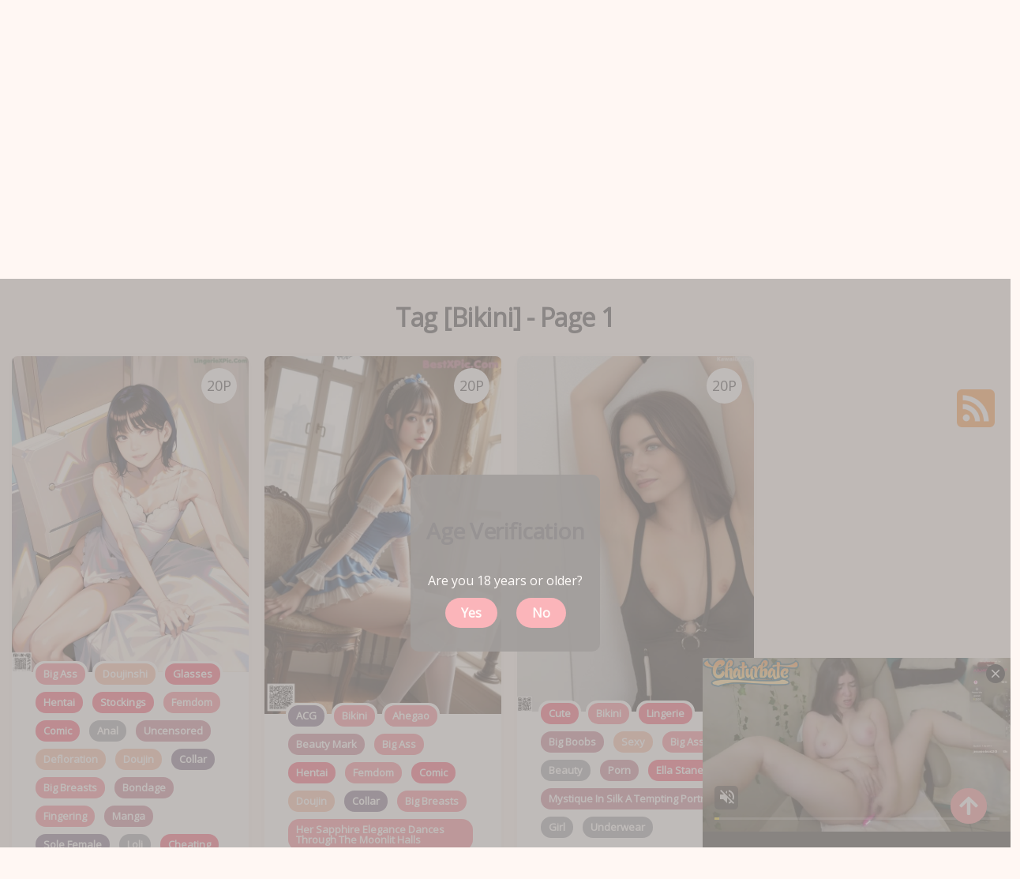

--- FILE ---
content_type: text/html; charset=utf-8
request_url: https://pantyxart.com/tag/bikini
body_size: 15719
content:


<!DOCTYPE html>
<html lang="en-US" prefix="og: https://ogp.me/ns#">
<head>
	<meta charset="utf-8">
	<meta name="rating" content="mature-audience">
		<meta name="viewport" content="width=device-width, initial-scale=1, shrink-to-fit=no">
	<meta name="theme-color" content="#ccebf6">
	<link rel="icon" href="https://resr.pantyxart.com/pantyxart/favicon.ico" type="image/x-icon">
    <meta property="og:type" content="website">
	<meta property="og:site_name" content="PantyXArt">
	<title>Tag [Bikini] - Page 1 - Exclusive Japanese Anime Art Showcase - Elegant Illustrations &amp; Mature Visual Themes | PantyXArt.Com</title>
	<meta property="og:title" content="Tag [Bikini] - Page 1 - Exclusive Japanese Anime Art Showcase - Elegant Illustrations &amp; Mature Visual Themes | PantyXArt.Com">
	<meta name="keywords" content="Tag [Bikini] - Page 1, exclusive Japanese anime art, elegant anime illustrations, mature visual themes, high-quality anime artwork, anime-inspired gallery, Japanese creative visuals">
	<meta name="description" content="Tag [Bikini] - Page 1 - Explore an exclusive collection of Japanese anime art featuring elegant and mature themes. Enjoy high-quality illustrations and creative visual storytelling, perfect for those who appreciate artistic anime content.">
    <meta property="og:description" content="Discover an exclusive collection of elegant Japanese anime-inspired art. Click to explore stunning illustrations with mature visual themes.">
    
    <base href="https://pantyxart.com/">
	<link rel="preconnect" href="https://resr.pantyxart.com">
	<link rel="dns-prefetch" href="https://resr.pantyxart.com">
	<link rel="preconnect" href="https://imgr0.pantyxart.com">
	<link rel="dns-prefetch" href="https://imgr0.pantyxart.com">
	<link rel="preconnect" href="https://imgr1.pantyxart.com">
	<link rel="dns-prefetch" href="https://imgr1.pantyxart.com">
	<link rel="preconnect" href="https://imgr2.pantyxart.com">
	<link rel="dns-prefetch" href="https://imgr2.pantyxart.com">
	<link rel="preconnect" href="https://imgr3.pantyxart.com">
	<link rel="dns-prefetch" href="https://imgr3.pantyxart.com">
	<link rel="preconnect" href="https://imgr4.pantyxart.com">
	<link rel="dns-prefetch" href="https://imgr4.pantyxart.com">
	<link rel="preconnect" href="https://imgr5.pantyxart.com">
	<link rel="dns-prefetch" href="https://imgr5.pantyxart.com">
	<link rel="preconnect" href="https://imgr6.pantyxart.com">
	<link rel="dns-prefetch" href="https://imgr6.pantyxart.com">
	<link rel="preconnect" href="https://imgr7.pantyxart.com">
	<link rel="dns-prefetch" href="https://imgr07.pantyxart.com">
	<link rel="preconnect" href="https://imgr8.pantyxart.com">
	<link rel="dns-prefetch" href="https://imgr8.pantyxart.com">
	<link rel="preconnect" href="https://imgr9.pantyxart.com">
	<link rel="dns-prefetch" href="https://imgr9.pantyxart.com">
	<link rel="preconnect" href="https://imgra.pantyxart.com">
	<link rel="dns-prefetch" href="https://imgra.pantyxart.com">
	<link rel="preconnect" href="https://imgrb.pantyxart.com">
	<link rel="dns-prefetch" href="https://imgrb.pantyxart.com">
	<link rel="preconnect" href="https://imgrc.pantyxart.com">
	<link rel="dns-prefetch" href="https://imgrc.pantyxart.com">
	<link rel="preconnect" href="https://imgrd.pantyxart.com">
	<link rel="dns-prefetch" href="https://imgrd.pantyxart.com">
	<link rel="preconnect" href="https://imgre.pantyxart.com">
	<link rel="dns-prefetch" href="https://imgre.pantyxart.com">
	<link rel="preconnect" href="https://imgrf.pantyxart.com">
	<link rel="dns-prefetch" href="https://imgrf.pantyxart.com">
	<!-- Global site tag (gtag.js) - Google Analytics --><script defer src="https://www.googletagmanager.com/gtag/js?id=G-B84TDZGG04"></script><script>document.addEventListener("DOMContentLoaded", function() {	window.dataLayer = window.dataLayer || [];	function gtag() { dataLayer.push(arguments); }	gtag('js', new Date());	gtag('config', 'G-B84TDZGG04'); });</script>
	<link rel="preload" href="https://resr.pantyxart.com/pantyxart/css/bootstrap.min.css?v=20260118011859" as="style">
	<link rel="stylesheet" href="https://resr.pantyxart.com/pantyxart/css/bootstrap.min.css?v=20260118011859">
	<link rel="preload" href="https://resr.pantyxart.com/pantyxart/components.min.css?v=20260118011859" as="style">
	<link rel="stylesheet" href="https://resr.pantyxart.com/pantyxart/components.min.css?v=20260118011859">
    <link rel="stylesheet" media="print" onload="this.media='all'" href="https://resr.pantyxart.com/pantyxart/lib/lightbox2/css/lightbox.min.css?v=20260118011859">
	<link rel="preconnect" href="https://fonts.googleapis.com">
	<link rel="preconnect" href="https://fonts.gstatic.com" crossorigin>
	<link rel="stylesheet" media="print" onload="this.media='all'" href="https://fonts.googleapis.com/css2?family=Open+Sans&display=swap">
	<link rel="stylesheet" media="print" onload="this.media='all'" href="https://resr.pantyxart.com/pantyxart/css/icomoon/style.css?v=20260118011859">
	<link rel="alternate" type="application/rss+xml" title="RSS Feed for pantyxart.com" href="https://pantyxart.com/api/rss">
	<style>
		.font-loaded {
            font-family: 'Open Sans', sans-serif;
        }
		.lg-has-iframe {
			position: absolute;
			top: 0px;
			bottom: 0px;
		}

		iframe.lg-object {
			width: 400px !important;
			height: 800px !important;
			margin-top: 0px !important;
		}
	</style>
	
            <link rel="preload" as="image" href="https://imgr1.pantyxart.com/16d08f97f32b36e9c444b0c854ce97b1/640/97f551cc6a2e3f1aa26dff268774acd9.jpg">
            <link rel="preload" as="image" href="https://imgr1.pantyxart.com/16d08f97f32b36e9c444b0c854ce97b1/640/avif/97f551cc6a2e3f1aa26dff268774acd9.avif">

	<script src="https://resr.pantyxart.com/pantyxart/js/lazysizes.min.js" async></script>
	<script src="https://resr.pantyxart.com/pantyxart/js/age.js?v=20260118011859" async></script>
	<script defer type='text/javascript' src='//t84c3srgclc9.com/b6/33/9d/b6339d7a4e6ecce14b8f492ec0292edc.js'></script>
</head>
<body>
<div id="root">


<header id="site-header" class="site-header logo-below-nav sticky-nav sticky-mobile-nav" style="">

<!-- mobile header  -->
<div class="mobile-header mobile-only">

    <div class="toggle toggle-menu mobile-toggle">
        <span>
            <i class="icon-menu"></i>
        </span><span class="screen-reader-text">Menu</span>
    </div>
    <div class="logo-wrapper">
        <a class="on-popunder custom-logo-link" href="https://pantyxart.com" title="PantyXArt">
            <img data-src="https://pantyxart.com/pantyxart/css/images/logo_1053x237_alpha.png" alt="KawaiiX" class="custom-logo resize-on-sticky lazyload" width="280" height="55">
        </a>
    </div>
    <div class="toggle toggle-search mobile-toggle">
        <span>
            <i class="icon-search"></i>
        </span><span class="screen-reader-text">Search</span>
    </div>

</div>
<!-- .mobile header -->

<div class="container header-layout-wrapper">


<div class="primary-menu-container">

<div class="toggle toggle-menu" style="width: 115px;">
    <span class="has-toggle-text"><i class="icon-menu"></i>Menu</span>
</div>

<nav class="menu-primary-navigation-container">
<ul id="primary-nav" class="primary-nav">
                <li id="menu-item-10" class="menu-item menu-item-type-taxonomy menu-item-object-category menu-item-10">
                    <a class="on-popunder" href="https://pantyxart.com/">Latest Recommended</a>
                </li>
                <li id="menu-item-11" class="menu-item menu-item-type-taxonomy menu-item-object-category menu-item-11">
                    <a class="on-popunder" href="/category_page/porn">Porn</a>
                </li>
                <li id="menu-item-12" class="menu-item menu-item-type-taxonomy menu-item-object-category menu-item-12">
                    <a class="on-popunder" href="/category_page/hentai">Hentai</a>
                </li>
                <li id="menu-item-13" class="menu-item menu-item-type-taxonomy menu-item-object-category menu-item-13">
                    <a class="on-popunder" href="/category_page/kawaiix">KawaiiX</a>
                </li>
                <li id="menu-item-14" class="menu-item menu-item-type-taxonomy menu-item-object-category menu-item-14">
                    <a class="on-popunder" href="/category_page/jav">Jav</a>
                </li>
                <li id="menu-item-15" class="menu-item menu-item-type-taxonomy menu-item-object-category menu-item-15">
                    <a class="on-popunder" href="/category_page/uncategorized">Uncategorized</a>
                </li>
                <li id="menu-item-16" class="menu-item menu-item-type-taxonomy menu-item-object-category menu-item-16">
                    <a class="on-popunder" href="/category_page/cosplay">Cosplay</a>
                </li>
                <li id="menu-item-17" class="menu-item menu-item-type-taxonomy menu-item-object-category menu-item-17">
                    <a class="on-popunder" href="/category_page/chinese">Chinese</a>
                </li>
                <li id="menu-item-18" class="menu-item menu-item-type-taxonomy menu-item-object-category menu-item-18">
                    <a class="on-popunder" href="/category_page/thailand">Thailand</a>
                </li>
                <li id="menu-item-19" class="menu-item menu-item-type-taxonomy menu-item-object-category menu-item-19">
                    <a class="on-popunder" href="/category_page/korea">Korea</a>
                </li>
                <li id="menu-item-20" class="menu-item menu-item-type-taxonomy menu-item-object-category menu-item-20">
                    <a class="on-popunder" href="/category_page/magazine">Magazine</a>
                </li>
                <li id="menu-item-21" class="menu-item menu-item-type-taxonomy menu-item-object-category menu-item-21">
                    <a class="on-popunder" href="/category_page/aidol">Aidol</a>
                </li>
                <li id="menu-item-22" class="menu-item menu-item-type-taxonomy menu-item-object-category menu-item-22">
                    <a class="on-popunder" href="/category_page/gravure">Gravure</a>
                </li>
        <li id="menu-item-23" class="menu-item menu-item-type-taxonomy menu-item-object-category menu-item-23">
            <a class="on-popunder" href="https://en.pantyxart.com" title="SFW Photo Album">SFW Photo Album</a>
        </li>
</ul>

</nav>
<div class="toggle toggle-search" style="width: 115px;">
    <span class="has-toggle-text"><i class="icon-search"></i>Search</span>
</div>
</div>
</div>
</header>

<div class="site-search show-search">
    <span class="toggle-search">
        <i class="icon-cancel"></i>
    </span>
    <input type="hidden" value="/search_gallery" id="hidSearchPath">
    <form role="search" method="get" class="search-form" action="">
        <label for="search-form">
            <span class="screen-reader-text">Search for:</span>
        </label>
        <input id="txtSearchKey" type="search" class="search-field" placeholder="Search for ..." value="" name="s">
        <button id="btSearch" type="submit" class="search-submit">
            <i class="icon-search"></i><span class="screen-reader-text">Search</span>
        </button>
    </form>
    <div class="widget widget_tag_cloud">
        <h2 class="widgettitle">Categories</h2>
        <div class="tagcloud">
                    <a href="https://pantyxart.com/" class="on-popunder need-hide tag-cloud-link tag-link-5 tag-link-position-5" style="font-size: 22pt;" aria-label="Latest Recommended">Latest Recommended</a>
                    <a href="/category_page/porn" class="on-popunder need-hide tag-cloud-link tag-link-2 tag-link-position-2" style="font-size: 22pt;" aria-label="Porn">Porn</a>
                    <a href="/category_page/hentai" class="on-popunder need-hide tag-cloud-link tag-link-1 tag-link-position-1" style="font-size: 22pt;" aria-label="Hentai">Hentai</a>
                    <a href="/category_page/kawaiix" class="on-popunder need-hide tag-cloud-link tag-link-3 tag-link-position-3" style="font-size: 22pt;" aria-label="KawaiiX">KawaiiX</a>
                    <a href="/category_page/jav" class="on-popunder need-hide tag-cloud-link tag-link-5 tag-link-position-5" style="font-size: 22pt;" aria-label="Jav">Jav</a>
                    <a href="/category_page/uncategorized" class="on-popunder need-hide tag-cloud-link tag-link-3 tag-link-position-3" style="font-size: 22pt;" aria-label="Uncategorized">Uncategorized</a>
                    <a href="/category_page/cosplay" class="on-popunder need-hide tag-cloud-link tag-link-2 tag-link-position-2" style="font-size: 22pt;" aria-label="Cosplay">Cosplay</a>
                    <a href="/category_page/chinese" class="on-popunder need-hide tag-cloud-link tag-link-4 tag-link-position-4" style="font-size: 22pt;" aria-label="Chinese">Chinese</a>
                    <a href="/category_page/thailand" class="on-popunder need-hide tag-cloud-link tag-link-2 tag-link-position-2" style="font-size: 22pt;" aria-label="Thailand">Thailand</a>
                    <a href="/category_page/korea" class="on-popunder need-hide tag-cloud-link tag-link-1 tag-link-position-1" style="font-size: 22pt;" aria-label="Korea">Korea</a>
                    <a href="/category_page/magazine" class="on-popunder need-hide tag-cloud-link tag-link-3 tag-link-position-3" style="font-size: 22pt;" aria-label="Magazine">Magazine</a>
                    <a href="/category_page/aidol" class="on-popunder need-hide tag-cloud-link tag-link-3 tag-link-position-3" style="font-size: 22pt;" aria-label="Aidol">Aidol</a>
                    <a href="/category_page/gravure" class="on-popunder need-hide tag-cloud-link tag-link-2 tag-link-position-2" style="font-size: 22pt;" aria-label="Gravure">Gravure</a>
        </div>
    </div>
</div>

<div class="body-fade toggle-menu" xmlns="http://www.w3.org/1999/html"></div>
<aside class="mobile-navigation slide-menu sidebar" aria-label="Left Menu">
<span class="close-menu toggle-menu">
    <i class="icon-cancel"></i>
</span>
<div class="logo-wrapper">
    <a class="on-popunder custom-logo-link" href="https://pantyxart.com" title="KawaiiX">
        <img data-src="https://pantyxart.com/pantyxart/css/images/logo_1053x237_alpha.png" alt="PantyXArt" class="custom-logo resize-on-sticky lazyload" width="200" height="38">
        </a>
</div>
<nav class="primary-nav-sidebar-wrapper">
    <ul id="primary-nav-sidebar" class="primary-nav-sidebar">
                        <li class="menu-item menu-item-type-taxonomy menu-item-object-category menu-item-10">
                            <a class="on-popunder need-hide" href="https://pantyxart.com/">Latest Recommended</a>
                            <span class="expand"></span>
                        </li>
                        <li class="menu-item menu-item-type-taxonomy menu-item-object-category menu-item-11">
                            <a class="on-popunder need-hide" href="/category_page/porn">Porn</a>
                            <span class="expand"></span>
                        </li>
                        <li class="menu-item menu-item-type-taxonomy menu-item-object-category menu-item-12">
                            <a class="on-popunder need-hide" href="/category_page/hentai">Hentai</a>
                            <span class="expand"></span>
                        </li>
                        <li class="menu-item menu-item-type-taxonomy menu-item-object-category menu-item-13">
                            <a class="on-popunder need-hide" href="/category_page/kawaiix">KawaiiX</a>
                            <span class="expand"></span>
                        </li>
                        <li class="menu-item menu-item-type-taxonomy menu-item-object-category menu-item-14">
                            <a class="on-popunder need-hide" href="/category_page/jav">Jav</a>
                            <span class="expand"></span>
                        </li>
                        <li class="menu-item menu-item-type-taxonomy menu-item-object-category menu-item-15">
                            <a class="on-popunder need-hide" href="/category_page/uncategorized">Uncategorized</a>
                            <span class="expand"></span>
                        </li>
                        <li class="menu-item menu-item-type-taxonomy menu-item-object-category menu-item-16">
                            <a class="on-popunder need-hide" href="/category_page/cosplay">Cosplay</a>
                            <span class="expand"></span>
                        </li>
                        <li class="menu-item menu-item-type-taxonomy menu-item-object-category menu-item-17">
                            <a class="on-popunder need-hide" href="/category_page/chinese">Chinese</a>
                            <span class="expand"></span>
                        </li>
                        <li class="menu-item menu-item-type-taxonomy menu-item-object-category menu-item-18">
                            <a class="on-popunder need-hide" href="/category_page/thailand">Thailand</a>
                            <span class="expand"></span>
                        </li>
                        <li class="menu-item menu-item-type-taxonomy menu-item-object-category menu-item-19">
                            <a class="on-popunder need-hide" href="/category_page/korea">Korea</a>
                            <span class="expand"></span>
                        </li>
                        <li class="menu-item menu-item-type-taxonomy menu-item-object-category menu-item-20">
                            <a class="on-popunder need-hide" href="/category_page/magazine">Magazine</a>
                            <span class="expand"></span>
                        </li>
                        <li class="menu-item menu-item-type-taxonomy menu-item-object-category menu-item-21">
                            <a class="on-popunder need-hide" href="/category_page/aidol">Aidol</a>
                            <span class="expand"></span>
                        </li>
                        <li class="menu-item menu-item-type-taxonomy menu-item-object-category menu-item-22">
                            <a class="on-popunder need-hide" href="/category_page/gravure">Gravure</a>
                            <span class="expand"></span>
                        </li>
                <li class="menu-item menu-item-type-taxonomy menu-item-object-category menu-item-23">
                    <a class="on-popunder need-hide" href="https://en.pantyxart.com" title="SFW Photo Album">SFW Photo Album</a>
                    <span class="expand"></span>
                </li>
    </ul>
</nav>
<section id="search-2" class="widget-odd widget-first widget-1 widget widget_search">
    <form role="search" method="get" class="search-form" action="">
        <label for="search-form-2">
            <span class="screen-reader-text">Search for:</span>
        </label>
        <input id="txtSearchKeyLeft" type="search" class="search-field" placeholder="Search For ... " value="" name="s">
        <button id="btSearchLeft" type="submit" class="search-submit">
            <i class="icon-search"></i>
            <span class="screen-reader-text">Search</span>
        </button>
    </form>
</section>
<section id="kwx_social_widget-6" class="widget-even widget-last widget-2 widget kwx_social_widget">
    <ul class="social-icons text-icon brand">
        <li class="social-icon twitter">
            <a href="https://twitter.com/share?url=https%3a%2f%2fpantyxart.com%2ftag%2fbikini&amp;text=Tag&#x2B;%5bBikini%5d&#x2B;-&#x2B;Page&#x2B;1&#x2B;-&#x2B;Exclusive&#x2B;Japanese&#x2B;Anime&#x2B;Art&#x2B;Showcase&#x2B;-&#x2B;Elegant&#x2B;Illustrations&#x2B;%26&#x2B;Mature&#x2B;Visual&#x2B;Themes&#x2B;%7c&#x2B;PantyXArt.Com&amp;via=#" class="twitter need-hide" target="_blank">
                <span>
                    <i class="icon-twitter"></i>
                </span>twitter
            </a>
        </li>
        <li class="social-icon facebook">
            <a href="https://www.facebook.com/sharer/sharer.php?u=https%3a%2f%2fpantyxart.com%2ftag%2fbikini" class="facebook need-hide" target="_blank">
                <span>
                    <i class="icon-facebook"></i>
                </span>facebook
            </a>
        </li>
        <li class="social-icon instagram">
            <a href="javascript:void(0);" class="instagram need-hide" target="_blank">
                <span>
                    <i class="icon-instagram"></i>
                </span>instagram
            </a>
        </li>
        <li class="social-icon tiktok">
            <a href="javascript:void(0);" class="tiktok need-hide" target="_blank">
                <span>
                    <i class="icon-tiktok"></i>
                </span>TikTok
            </a>
        </li>
        <li class="social-icon odnoklassniki">
            <a href="https://connect.ok.ru/dk?cmd=WidgetSharePreview&amp;st.cmd=WidgetSharePreview&amp;st.shareUrl=https%3a%2f%2fpantyxart.com%2ftag%2fbikini" class="odnoklassniki need-hide" target="_blank">
                <span>
                    <i class="icon-odnoklassniki"></i>
                </span>odnoklassniki
            </a>
        </li>
    </ul>
</section>
</aside>


<div class="lbn-logo-wrapper">
    <div class="logo-wrapper">
        <a class="on-popunder custom-logo-link" href="https://pantyxart.com" title="PantyXArt" aria-label="PantyXArt">
            <img data-src="https://pantyxart.com/pantyxart/css/images/logo_1053x237_alpha.png" alt="PantyXArt" class="custom-logo resize-on-sticky lazyload" width="280" height="55">
        </a>
    </div>
    <p class="tagline">Explore an exclusive collection of Japanese anime art featuring elegant and mature themes. Enjoy high-quality illustrations and creative visual storytelling, perfect for those who appreciate artistic anime content.</p>
</div>
	

<a name="list"></a>
<div class="row justify-content-center">
	<div class="col-24">
		<h2 style="color: var(--entry-title-link-color); text-align: center;">Tag [Bikini] - Page 1</h2>
	</div>
</div>

	<div id="List_Id_1" class="row justify-content-center" style="margin-right: 5px; margin-left: 5px; position: relative;" masonry="masonry">

			<article id="Type_Image_0" class="col-12 col-sm-6 col-md-4 col-lg-3 masnory-item
                                flex-box
                                has-meta-after-title
                                has-meta-before-title
                                has-read-more
                                has-meta-read-time
                                status-publish
                                format-standard
                                has-post-thumbnail
                                sticky" style="flex-direction: column; position: absolute; left: 0px; top: 0px; width: 300px;">
				<div class="post-thumbnail">
					<div class="formats-key">
						<span class="format-sticky">
							20P
						</span>
					</div>
					<a class="on-popunder" href="/panty_art_gallery/hentai&#x2B;-&#x2B;best&#x2B;collection&#x2B;episode&#x2B;10&#x2B;20230510&#x2B;part&#x2B;2" aria-label="Hentai - Best Collection Episode 10 20230510 Part 2" title="Hentai - Best Collection Episode 10 20230510 Part 2">
							<picture>
								<source type="image/avif" data-srcset="https://imgr1.pantyxart.com/16d08f97f32b36e9c444b0c854ce97b1/640/avif/97f551cc6a2e3f1aa26dff268774acd9.avif">
								<source type="image/webp" data-srcset="https://imgr1.pantyxart.com/16d08f97f32b36e9c444b0c854ce97b1/640/webp/97f551cc6a2e3f1aa26dff268774acd9.webp">
								<img class="attachment-medium_large size-medium_large wp-post-image lazyload" style="aspect-ratio: auto 640 / 853;" src="https://imgr1.pantyxart.com/16d08f97f32b36e9c444b0c854ce97b1/80/97f551cc6a2e3f1aa26dff268774acd9.jpg" data-src="https://imgr1.pantyxart.com/16d08f97f32b36e9c444b0c854ce97b1/640/avif/97f551cc6a2e3f1aa26dff268774acd9.avif" alt="A woman sitting on top of a bed next to a window.">
							</picture>
					</a>
				</div>
				<!-- .post-thumbnail -->
				<header class="entry-header">
					<div class="entry-meta before-title">
						<ul class="author-category-meta">
							<li class="category-prepend">
								<span class="screen-reader-text">Posted</span>
								<i>in</i>
							</li>
							<li class="category-list">
								<ul class="post-categories">
										<li class="cat-slug-art-design cat-id-2">
											<a href="/tag_page/big&#x2B;ass" class="cat-link-2" aria-label="Big Ass">Big Ass</a>
										</li>
										<li class="cat-slug-art-design cat-id-5">
											<a href="/tag_page/doujinshi" class="cat-link-5" aria-label="Doujinshi">Doujinshi</a>
										</li>
										<li class="cat-slug-art-design cat-id-1">
											<a href="/tag_page/glasses" class="cat-link-1" aria-label="Glasses">Glasses</a>
										</li>
										<li class="cat-slug-art-design cat-id-1">
											<a href="/tag_page/hentai" class="cat-link-1" aria-label="Hentai">Hentai</a>
										</li>
										<li class="cat-slug-art-design cat-id-1">
											<a href="/tag_page/stockings" class="cat-link-1" aria-label="Stockings">Stockings</a>
										</li>
										<li class="cat-slug-art-design cat-id-2">
											<a href="/tag_page/femdom" class="cat-link-2" aria-label="Femdom">Femdom</a>
										</li>
										<li class="cat-slug-art-design cat-id-1">
											<a href="/tag_page/comic" class="cat-link-1" aria-label="Comic">Comic</a>
										</li>
										<li class="cat-slug-art-design cat-id-6">
											<a href="/tag_page/anal" class="cat-link-6" aria-label="Anal">Anal</a>
										</li>
										<li class="cat-slug-art-design cat-id-4">
											<a href="/tag_page/uncensored" class="cat-link-4" aria-label="Uncensored">Uncensored</a>
										</li>
										<li class="cat-slug-art-design cat-id-5">
											<a href="/tag_page/defloration" class="cat-link-5" aria-label="Defloration">Defloration</a>
										</li>
										<li class="cat-slug-art-design cat-id-5">
											<a href="/tag_page/doujin" class="cat-link-5" aria-label="Doujin">Doujin</a>
										</li>
										<li class="cat-slug-art-design cat-id-3">
											<a href="/tag_page/collar" class="cat-link-3" aria-label="Collar">Collar</a>
										</li>
										<li class="cat-slug-art-design cat-id-2">
											<a href="/tag_page/big&#x2B;breasts" class="cat-link-2" aria-label="Big Breasts">Big Breasts</a>
										</li>
										<li class="cat-slug-art-design cat-id-4">
											<a href="/tag_page/bondage" class="cat-link-4" aria-label="Bondage">Bondage</a>
										</li>
										<li class="cat-slug-art-design cat-id-2">
											<a href="/tag_page/fingering" class="cat-link-2" aria-label="Fingering">Fingering</a>
										</li>
										<li class="cat-slug-art-design cat-id-4">
											<a href="/tag_page/manga" class="cat-link-4" aria-label="Manga">Manga</a>
										</li>
										<li class="cat-slug-art-design cat-id-3">
											<a href="/tag_page/sole&#x2B;female" class="cat-link-3" aria-label="Sole Female">Sole Female</a>
										</li>
										<li class="cat-slug-art-design cat-id-6">
											<a href="/tag_page/loli" class="cat-link-6" aria-label="Loli">Loli</a>
										</li>
										<li class="cat-slug-art-design cat-id-1">
											<a href="/tag_page/cheating" class="cat-link-1" aria-label="Cheating">Cheating</a>
										</li>
										<li class="cat-slug-art-design cat-id-3">
											<a href="/tag_page/acg" class="cat-link-3" aria-label="ACG">ACG</a>
										</li>
										<li class="cat-slug-art-design cat-id-2">
											<a href="/tag_page/bikini" class="cat-link-2" aria-label="Bikini">Bikini</a>
										</li>
										<li class="cat-slug-art-design cat-id-1">
											<a href="/tag_page/lingerie" class="cat-link-1" aria-label="Lingerie">Lingerie</a>
										</li>
										<li class="cat-slug-art-design cat-id-2">
											<a href="/tag_page/ahegao" class="cat-link-2" aria-label="Ahegao">Ahegao</a>
										</li>
										<li class="cat-slug-art-design cat-id-4">
											<a href="/tag_page/full&#x2B;color" class="cat-link-4" aria-label="Full Color">Full Color</a>
										</li>
										<li class="cat-slug-art-design cat-id-6">
											<a href="/tag_page/paizuri" class="cat-link-6" aria-label="Paizuri">Paizuri</a>
										</li>
										<li class="cat-slug-art-design cat-id-4">
											<a href="/tag_page/beauty&#x2B;mark" class="cat-link-4" aria-label="Beauty Mark">Beauty Mark</a>
										</li>
								</ul>
							</li>
						</ul>
					</div>
					<h3 class="entry-title">
						<a class="on-popunder" href="/panty_art_gallery/hentai&#x2B;-&#x2B;best&#x2B;collection&#x2B;episode&#x2B;10&#x2B;20230510&#x2B;part&#x2B;2" title="Hentai - Best Collection Episode 10 20230510 Part 2" rel="bookmark" aria-label="Hentai - Best Collection Episode 10 20230510 Part 2">Hentai - Best Collection Episode 10 20230510 Part 2</a>
					</h3>
					<div class="entry-meta after-title">
						<ul>
							<li class="entry-date">
								<time datetime="2023-05-11">
									2023-05-11
								</time>
							</li>
						</ul>
					</div>
				</header>
			</article>
			<article id="Type_Image_1" class="col-12 col-sm-6 col-md-4 col-lg-3 masnory-item
                                flex-box
                                has-meta-after-title
                                has-meta-before-title
                                has-read-more
                                has-meta-read-time
                                status-publish
                                format-standard
                                has-post-thumbnail
                                sticky" style="flex-direction: column; position: absolute; left: 320px; top: 0px; width: 300px;">
				<div class="post-thumbnail">
					<div class="formats-key">
						<span class="format-sticky">
							20P
						</span>
					</div>
					<a class="on-popunder" href="/panty_art_gallery/hentai&#x2B;-&#x2B;her&#x2B;sapphire&#x2B;elegance&#x2B;dances&#x2B;through&#x2B;the&#x2B;moonlit&#x2B;halls&#x2B;set.1&#x2B;20241226&#x2B;part&#x2B;2" aria-label="Hentai - Her Sapphire Elegance Dances Through The Moonlit Halls Set.1 20241226 Part 2" title="Hentai - Her Sapphire Elegance Dances Through The Moonlit Halls Set.1 20241226 Part 2">
							<picture>
								<source type="image/avif" data-srcset="https://imgrc.pantyxart.com/c3be470a5aa76b7e687d808c22d1191d/640/avif/ebbd10728232596d6cd739212a1970ba.avif">
								<source type="image/webp" data-srcset="https://imgrc.pantyxart.com/c3be470a5aa76b7e687d808c22d1191d/640/webp/ebbd10728232596d6cd739212a1970ba.webp">
								<img class="attachment-medium_large size-medium_large wp-post-image lazyload" style="aspect-ratio: auto 640 / 966;" src="https://imgrc.pantyxart.com/c3be470a5aa76b7e687d808c22d1191d/80/ebbd10728232596d6cd739212a1970ba.jpg" data-src="https://imgrc.pantyxart.com/c3be470a5aa76b7e687d808c22d1191d/640/avif/ebbd10728232596d6cd739212a1970ba.avif" alt="A woman in a blue and white dress sitting on a chair.">
							</picture>
					</a>
				</div>
				<!-- .post-thumbnail -->
				<header class="entry-header">
					<div class="entry-meta before-title">
						<ul class="author-category-meta">
							<li class="category-prepend">
								<span class="screen-reader-text">Posted</span>
								<i>in</i>
							</li>
							<li class="category-list">
								<ul class="post-categories">
										<li class="cat-slug-art-design cat-id-3">
											<a href="/tag_page/acg" class="cat-link-3" aria-label="ACG">ACG</a>
										</li>
										<li class="cat-slug-art-design cat-id-2">
											<a href="/tag_page/bikini" class="cat-link-2" aria-label="Bikini">Bikini</a>
										</li>
										<li class="cat-slug-art-design cat-id-2">
											<a href="/tag_page/ahegao" class="cat-link-2" aria-label="Ahegao">Ahegao</a>
										</li>
										<li class="cat-slug-art-design cat-id-4">
											<a href="/tag_page/beauty&#x2B;mark" class="cat-link-4" aria-label="Beauty Mark">Beauty Mark</a>
										</li>
										<li class="cat-slug-art-design cat-id-2">
											<a href="/tag_page/big&#x2B;ass" class="cat-link-2" aria-label="Big Ass">Big Ass</a>
										</li>
										<li class="cat-slug-art-design cat-id-1">
											<a href="/tag_page/hentai" class="cat-link-1" aria-label="Hentai">Hentai</a>
										</li>
										<li class="cat-slug-art-design cat-id-2">
											<a href="/tag_page/femdom" class="cat-link-2" aria-label="Femdom">Femdom</a>
										</li>
										<li class="cat-slug-art-design cat-id-1">
											<a href="/tag_page/comic" class="cat-link-1" aria-label="Comic">Comic</a>
										</li>
										<li class="cat-slug-art-design cat-id-5">
											<a href="/tag_page/doujin" class="cat-link-5" aria-label="Doujin">Doujin</a>
										</li>
										<li class="cat-slug-art-design cat-id-3">
											<a href="/tag_page/collar" class="cat-link-3" aria-label="Collar">Collar</a>
										</li>
										<li class="cat-slug-art-design cat-id-2">
											<a href="/tag_page/big&#x2B;breasts" class="cat-link-2" aria-label="Big Breasts">Big Breasts</a>
										</li>
										<li class="cat-slug-art-design cat-id-2">
											<a href="/tag_page/her&#x2B;sapphire&#x2B;elegance&#x2B;dances&#x2B;through&#x2B;the&#x2B;moonlit&#x2B;halls" class="cat-link-2" aria-label="Her Sapphire Elegance Dances Through The Moonlit Halls">Her Sapphire Elegance Dances Through The Moonlit Halls</a>
										</li>
										<li class="cat-slug-art-design cat-id-3">
											<a href="/tag_page/sole&#x2B;female" class="cat-link-3" aria-label="Sole Female">Sole Female</a>
										</li>
										<li class="cat-slug-art-design cat-id-6">
											<a href="/tag_page/loli" class="cat-link-6" aria-label="Loli">Loli</a>
										</li>
										<li class="cat-slug-art-design cat-id-1">
											<a href="/tag_page/cheating" class="cat-link-1" aria-label="Cheating">Cheating</a>
										</li>
										<li class="cat-slug-art-design cat-id-1">
											<a href="/tag_page/lingerie" class="cat-link-1" aria-label="Lingerie">Lingerie</a>
										</li>
										<li class="cat-slug-art-design cat-id-4">
											<a href="/tag_page/full&#x2B;color" class="cat-link-4" aria-label="Full Color">Full Color</a>
										</li>
										<li class="cat-slug-art-design cat-id-6">
											<a href="/tag_page/paizuri" class="cat-link-6" aria-label="Paizuri">Paizuri</a>
										</li>
										<li class="cat-slug-art-design cat-id-5">
											<a href="/tag_page/doujinshi" class="cat-link-5" aria-label="Doujinshi">Doujinshi</a>
										</li>
										<li class="cat-slug-art-design cat-id-1">
											<a href="/tag_page/glasses" class="cat-link-1" aria-label="Glasses">Glasses</a>
										</li>
										<li class="cat-slug-art-design cat-id-1">
											<a href="/tag_page/stockings" class="cat-link-1" aria-label="Stockings">Stockings</a>
										</li>
										<li class="cat-slug-art-design cat-id-2">
											<a href="/tag_page/anime" class="cat-link-2" aria-label="Anime">Anime</a>
										</li>
										<li class="cat-slug-art-design cat-id-6">
											<a href="/tag_page/anal" class="cat-link-6" aria-label="Anal">Anal</a>
										</li>
										<li class="cat-slug-art-design cat-id-4">
											<a href="/tag_page/uncensored" class="cat-link-4" aria-label="Uncensored">Uncensored</a>
										</li>
										<li class="cat-slug-art-design cat-id-5">
											<a href="/tag_page/defloration" class="cat-link-5" aria-label="Defloration">Defloration</a>
										</li>
										<li class="cat-slug-art-design cat-id-4">
											<a href="/tag_page/big&#x2B;boobs" class="cat-link-4" aria-label="Big Boobs">Big Boobs</a>
										</li>
										<li class="cat-slug-art-design cat-id-3">
											<a href="/tag_page/blue" class="cat-link-3" aria-label="Blue">Blue</a>
										</li>
										<li class="cat-slug-art-design cat-id-4">
											<a href="/tag_page/bondage" class="cat-link-4" aria-label="Bondage">Bondage</a>
										</li>
										<li class="cat-slug-art-design cat-id-2">
											<a href="/tag_page/fingering" class="cat-link-2" aria-label="Fingering">Fingering</a>
										</li>
										<li class="cat-slug-art-design cat-id-4">
											<a href="/tag_page/manga" class="cat-link-4" aria-label="Manga">Manga</a>
										</li>
								</ul>
							</li>
						</ul>
					</div>
					<h3 class="entry-title">
						<a class="on-popunder" href="/panty_art_gallery/hentai&#x2B;-&#x2B;her&#x2B;sapphire&#x2B;elegance&#x2B;dances&#x2B;through&#x2B;the&#x2B;moonlit&#x2B;halls&#x2B;set.1&#x2B;20241226&#x2B;part&#x2B;2" title="Hentai - Her Sapphire Elegance Dances Through The Moonlit Halls Set.1 20241226 Part 2" rel="bookmark" aria-label="Hentai - Her Sapphire Elegance Dances Through The Moonlit Halls Set.1 20241226 Part 2">Hentai - Her Sapphire Elegance Dances Through The Moonlit Halls Set.1 20241226 Part 2</a>
					</h3>
					<div class="entry-meta after-title">
						<ul>
							<li class="entry-date">
								<time datetime="2024-12-26">
									2024-12-26
								</time>
							</li>
						</ul>
					</div>
				</header>
			</article>
			<article id="Type_Image_2" class="col-12 col-sm-6 col-md-4 col-lg-3 masnory-item
                                flex-box
                                has-meta-after-title
                                has-meta-before-title
                                has-read-more
                                has-meta-read-time
                                status-publish
                                format-standard
                                has-post-thumbnail
                                sticky" style="flex-direction: column; position: absolute; left: 640px; top: 0px; width: 300px;">
				<div class="post-thumbnail">
					<div class="formats-key">
						<span class="format-sticky">
							20P
						</span>
					</div>
					<a class="on-popunder" href="/panty_art_gallery/ella&#x2B;stane&#x2B;-&#x2B;mystique&#x2B;in&#x2B;silk&#x2B;a&#x2B;tempting&#x2B;portrait&#x2B;set.1&#x2B;20240122&#x2B;part&#x2B;80" aria-label="Ella Stane - Mystique in Silk A Tempting Portrait Set.1 20240122 Part 80" title="Ella Stane - Mystique in Silk A Tempting Portrait Set.1 20240122 Part 80">
							<picture>
								<source type="image/avif" data-srcset="https://imgrd.pantyxart.com/d159adc43e557fe7e0eae467a3195710/640/avif/7f2ac8bfa5d14d5e7b38dedb668c3e06.avif">
								<source type="image/webp" data-srcset="https://imgrd.pantyxart.com/d159adc43e557fe7e0eae467a3195710/640/webp/7f2ac8bfa5d14d5e7b38dedb668c3e06.webp">
								<img class="attachment-medium_large size-medium_large wp-post-image lazyload" style="aspect-ratio: auto 640 / 960;" src="https://imgrd.pantyxart.com/d159adc43e557fe7e0eae467a3195710/80/7f2ac8bfa5d14d5e7b38dedb668c3e06.jpg" data-src="https://imgrd.pantyxart.com/d159adc43e557fe7e0eae467a3195710/640/avif/7f2ac8bfa5d14d5e7b38dedb668c3e06.avif" alt="A woman in a black bodysuit posing for a picture.">
							</picture>
					</a>
				</div>
				<!-- .post-thumbnail -->
				<header class="entry-header">
					<div class="entry-meta before-title">
						<ul class="author-category-meta">
							<li class="category-prepend">
								<span class="screen-reader-text">Posted</span>
								<i>in</i>
							</li>
							<li class="category-list">
								<ul class="post-categories">
										<li class="cat-slug-art-design cat-id-1">
											<a href="/tag_page/cute" class="cat-link-1" aria-label="Cute">Cute</a>
										</li>
										<li class="cat-slug-art-design cat-id-2">
											<a href="/tag_page/bikini" class="cat-link-2" aria-label="Bikini">Bikini</a>
										</li>
										<li class="cat-slug-art-design cat-id-1">
											<a href="/tag_page/lingerie" class="cat-link-1" aria-label="Lingerie">Lingerie</a>
										</li>
										<li class="cat-slug-art-design cat-id-4">
											<a href="/tag_page/big&#x2B;boobs" class="cat-link-4" aria-label="Big Boobs">Big Boobs</a>
										</li>
										<li class="cat-slug-art-design cat-id-5">
											<a href="/tag_page/sexy" class="cat-link-5" aria-label="Sexy">Sexy</a>
										</li>
										<li class="cat-slug-art-design cat-id-2">
											<a href="/tag_page/big&#x2B;ass" class="cat-link-2" aria-label="Big Ass">Big Ass</a>
										</li>
										<li class="cat-slug-art-design cat-id-6">
											<a href="/tag_page/beauty" class="cat-link-6" aria-label="Beauty">Beauty</a>
										</li>
										<li class="cat-slug-art-design cat-id-4">
											<a href="/tag_page/porn" class="cat-link-4" aria-label="Porn">Porn</a>
										</li>
										<li class="cat-slug-art-design cat-id-1">
											<a href="/tag_page/ella&#x2B;stane" class="cat-link-1" aria-label="Ella Stane">Ella Stane</a>
										</li>
										<li class="cat-slug-art-design cat-id-4">
											<a href="/tag_page/mystique&#x2B;in&#x2B;silk&#x2B;a&#x2B;tempting&#x2B;portrait" class="cat-link-4" aria-label="Mystique in Silk A Tempting Portrait">Mystique in Silk A Tempting Portrait</a>
										</li>
										<li class="cat-slug-art-design cat-id-6">
											<a href="/tag_page/girl" class="cat-link-6" aria-label="Girl">Girl</a>
										</li>
										<li class="cat-slug-art-design cat-id-6">
											<a href="/tag_page/underwear" class="cat-link-6" aria-label="Underwear">Underwear</a>
										</li>
								</ul>
							</li>
						</ul>
					</div>
					<h3 class="entry-title">
						<a class="on-popunder" href="/panty_art_gallery/ella&#x2B;stane&#x2B;-&#x2B;mystique&#x2B;in&#x2B;silk&#x2B;a&#x2B;tempting&#x2B;portrait&#x2B;set.1&#x2B;20240122&#x2B;part&#x2B;80" title="Ella Stane - Mystique in Silk A Tempting Portrait Set.1 20240122 Part 80" rel="bookmark" aria-label="Ella Stane - Mystique in Silk A Tempting Portrait Set.1 20240122 Part 80">Ella Stane - Mystique in Silk A Tempting Portrait Set.1 20240122 Part 80</a>
					</h3>
					<div class="entry-meta after-title">
						<ul>
							<li class="entry-date">
								<time datetime="2024-01-22">
									2024-01-22
								</time>
							</li>
						</ul>
					</div>
				</header>
			</article>
			<article id="Type_Image_3" class="col-12 col-sm-6 col-md-4 col-lg-3 masnory-item
                                flex-box
                                has-meta-after-title
                                has-meta-before-title
                                has-read-more
                                has-meta-read-time
                                status-publish
                                format-standard
                                has-post-thumbnail
                                sticky" style="flex-direction: column; position: absolute; left: 960px; top: 0px; width: 300px;">
				<div class="post-thumbnail">
					<div class="formats-key">
						<span class="format-sticky">
							20P
						</span>
					</div>
					<a class="on-popunder" href="/panty_art_gallery/katerina&#x2B;langston&#x2B;-&#x2B;breathtaking&#x2B;moments&#x2B;captured&#x2B;in&#x2B;sensual&#x2B;silk&#x2B;whispers&#x2B;set.1&#x2B;20240122&#x2B;part&#x2B;128" aria-label="Katerina Langston - Breathtaking Moments Captured in Sensual Silk Whispers Set.1 20240122 Part 128" title="Katerina Langston - Breathtaking Moments Captured in Sensual Silk Whispers Set.1 20240122 Part 128">
							<picture>
								<source type="image/avif" data-srcset="https://imgr0.pantyxart.com/04e57dc40eb068a54480ceeb0398205b/640/avif/71a80a7574244eb2a72f0e33277ba214.avif">
								<source type="image/webp" data-srcset="https://imgr0.pantyxart.com/04e57dc40eb068a54480ceeb0398205b/640/webp/71a80a7574244eb2a72f0e33277ba214.webp">
								<img class="attachment-medium_large size-medium_large wp-post-image lazyload" style="aspect-ratio: auto 640 / 960;" src="https://imgr0.pantyxart.com/04e57dc40eb068a54480ceeb0398205b/80/71a80a7574244eb2a72f0e33277ba214.jpg" data-src="https://imgr0.pantyxart.com/04e57dc40eb068a54480ceeb0398205b/640/avif/71a80a7574244eb2a72f0e33277ba214.avif" alt="A woman in a blue dress is posing on a bed.">
							</picture>
					</a>
				</div>
				<!-- .post-thumbnail -->
				<header class="entry-header">
					<div class="entry-meta before-title">
						<ul class="author-category-meta">
							<li class="category-prepend">
								<span class="screen-reader-text">Posted</span>
								<i>in</i>
							</li>
							<li class="category-list">
								<ul class="post-categories">
										<li class="cat-slug-art-design cat-id-1">
											<a href="/tag_page/cute" class="cat-link-1" aria-label="Cute">Cute</a>
										</li>
										<li class="cat-slug-art-design cat-id-2">
											<a href="/tag_page/bikini" class="cat-link-2" aria-label="Bikini">Bikini</a>
										</li>
										<li class="cat-slug-art-design cat-id-1">
											<a href="/tag_page/lingerie" class="cat-link-1" aria-label="Lingerie">Lingerie</a>
										</li>
										<li class="cat-slug-art-design cat-id-3">
											<a href="/tag_page/breathtaking&#x2B;moments&#x2B;captured&#x2B;in&#x2B;sensual&#x2B;silk&#x2B;whispers" class="cat-link-3" aria-label="Breathtaking Moments Captured in Sensual Silk Whispers">Breathtaking Moments Captured in Sensual Silk Whispers</a>
										</li>
										<li class="cat-slug-art-design cat-id-4">
											<a href="/tag_page/big&#x2B;boobs" class="cat-link-4" aria-label="Big Boobs">Big Boobs</a>
										</li>
										<li class="cat-slug-art-design cat-id-5">
											<a href="/tag_page/sexy" class="cat-link-5" aria-label="Sexy">Sexy</a>
										</li>
										<li class="cat-slug-art-design cat-id-3">
											<a href="/tag_page/katerina&#x2B;langston" class="cat-link-3" aria-label="Katerina Langston">Katerina Langston</a>
										</li>
										<li class="cat-slug-art-design cat-id-2">
											<a href="/tag_page/big&#x2B;ass" class="cat-link-2" aria-label="Big Ass">Big Ass</a>
										</li>
										<li class="cat-slug-art-design cat-id-6">
											<a href="/tag_page/beauty" class="cat-link-6" aria-label="Beauty">Beauty</a>
										</li>
										<li class="cat-slug-art-design cat-id-4">
											<a href="/tag_page/porn" class="cat-link-4" aria-label="Porn">Porn</a>
										</li>
										<li class="cat-slug-art-design cat-id-6">
											<a href="/tag_page/girl" class="cat-link-6" aria-label="Girl">Girl</a>
										</li>
										<li class="cat-slug-art-design cat-id-6">
											<a href="/tag_page/underwear" class="cat-link-6" aria-label="Underwear">Underwear</a>
										</li>
								</ul>
							</li>
						</ul>
					</div>
					<h3 class="entry-title">
						<a class="on-popunder" href="/panty_art_gallery/katerina&#x2B;langston&#x2B;-&#x2B;breathtaking&#x2B;moments&#x2B;captured&#x2B;in&#x2B;sensual&#x2B;silk&#x2B;whispers&#x2B;set.1&#x2B;20240122&#x2B;part&#x2B;128" title="Katerina Langston - Breathtaking Moments Captured in Sensual Silk Whispers Set.1 20240122 Part 128" rel="bookmark" aria-label="Katerina Langston - Breathtaking Moments Captured in Sensual Silk Whispers Set.1 20240122 Part 128">Katerina Langston - Breathtaking Moments Captured in Sensual Silk Whispers Set.1 20240122 Part 128</a>
					</h3>
					<div class="entry-meta after-title">
						<ul>
							<li class="entry-date">
								<time datetime="2024-01-23">
									2024-01-23
								</time>
							</li>
						</ul>
					</div>
				</header>
			</article>
			<article id="Type_Image_4" class="col-12 col-sm-6 col-md-4 col-lg-3 masnory-item
                                flex-box
                                has-meta-after-title
                                has-meta-before-title
                                has-read-more
                                has-meta-read-time
                                status-publish
                                format-standard
                                has-post-thumbnail
                                sticky" style="flex-direction: column; position: absolute; left: 1280px; top: 0px; width: 300px;">
				<div class="post-thumbnail">
					<div class="formats-key">
						<span class="format-sticky">
							20P
						</span>
					</div>
					<a class="on-popunder" href="/panty_art_gallery/hentai&#x2B;-&#x2B;dancing&#x2B;shadows&#x2B;under&#x2B;the&#x2B;velvet&#x2B;moonlight&#x2B;set.1&#x2B;20241225&#x2B;part&#x2B;12" aria-label="Hentai - Dancing Shadows Under the Velvet Moonlight Set.1 20241225 Part 12" title="Hentai - Dancing Shadows Under the Velvet Moonlight Set.1 20241225 Part 12">
							<picture>
								<source type="image/avif" data-srcset="https://imgrf.pantyxart.com/fc7a6e075a5cc503539133e42a3e91fa/640/avif/4be6d6e8024399273c09f8ea3dee5aec.avif">
								<source type="image/webp" data-srcset="https://imgrf.pantyxart.com/fc7a6e075a5cc503539133e42a3e91fa/640/webp/4be6d6e8024399273c09f8ea3dee5aec.webp">
								<img class="attachment-medium_large size-medium_large wp-post-image lazyload" style="aspect-ratio: auto 640 / 966;" src="https://imgrf.pantyxart.com/fc7a6e075a5cc503539133e42a3e91fa/80/4be6d6e8024399273c09f8ea3dee5aec.jpg" data-src="https://imgrf.pantyxart.com/fc7a6e075a5cc503539133e42a3e91fa/640/avif/4be6d6e8024399273c09f8ea3dee5aec.avif" alt="A woman in a bunny costume sitting on a bed.">
							</picture>
					</a>
				</div>
				<!-- .post-thumbnail -->
				<header class="entry-header">
					<div class="entry-meta before-title">
						<ul class="author-category-meta">
							<li class="category-prepend">
								<span class="screen-reader-text">Posted</span>
								<i>in</i>
							</li>
							<li class="category-list">
								<ul class="post-categories">
										<li class="cat-slug-art-design cat-id-3">
											<a href="/tag_page/acg" class="cat-link-3" aria-label="ACG">ACG</a>
										</li>
										<li class="cat-slug-art-design cat-id-2">
											<a href="/tag_page/bikini" class="cat-link-2" aria-label="Bikini">Bikini</a>
										</li>
										<li class="cat-slug-art-design cat-id-2">
											<a href="/tag_page/ahegao" class="cat-link-2" aria-label="Ahegao">Ahegao</a>
										</li>
										<li class="cat-slug-art-design cat-id-4">
											<a href="/tag_page/beauty&#x2B;mark" class="cat-link-4" aria-label="Beauty Mark">Beauty Mark</a>
										</li>
										<li class="cat-slug-art-design cat-id-2">
											<a href="/tag_page/big&#x2B;ass" class="cat-link-2" aria-label="Big Ass">Big Ass</a>
										</li>
										<li class="cat-slug-art-design cat-id-1">
											<a href="/tag_page/hentai" class="cat-link-1" aria-label="Hentai">Hentai</a>
										</li>
										<li class="cat-slug-art-design cat-id-2">
											<a href="/tag_page/femdom" class="cat-link-2" aria-label="Femdom">Femdom</a>
										</li>
										<li class="cat-slug-art-design cat-id-1">
											<a href="/tag_page/comic" class="cat-link-1" aria-label="Comic">Comic</a>
										</li>
										<li class="cat-slug-art-design cat-id-5">
											<a href="/tag_page/doujin" class="cat-link-5" aria-label="Doujin">Doujin</a>
										</li>
										<li class="cat-slug-art-design cat-id-3">
											<a href="/tag_page/collar" class="cat-link-3" aria-label="Collar">Collar</a>
										</li>
										<li class="cat-slug-art-design cat-id-2">
											<a href="/tag_page/big&#x2B;breasts" class="cat-link-2" aria-label="Big Breasts">Big Breasts</a>
										</li>
										<li class="cat-slug-art-design cat-id-3">
											<a href="/tag_page/sole&#x2B;female" class="cat-link-3" aria-label="Sole Female">Sole Female</a>
										</li>
										<li class="cat-slug-art-design cat-id-6">
											<a href="/tag_page/loli" class="cat-link-6" aria-label="Loli">Loli</a>
										</li>
										<li class="cat-slug-art-design cat-id-1">
											<a href="/tag_page/cheating" class="cat-link-1" aria-label="Cheating">Cheating</a>
										</li>
										<li class="cat-slug-art-design cat-id-1">
											<a href="/tag_page/lingerie" class="cat-link-1" aria-label="Lingerie">Lingerie</a>
										</li>
										<li class="cat-slug-art-design cat-id-4">
											<a href="/tag_page/full&#x2B;color" class="cat-link-4" aria-label="Full Color">Full Color</a>
										</li>
										<li class="cat-slug-art-design cat-id-6">
											<a href="/tag_page/paizuri" class="cat-link-6" aria-label="Paizuri">Paizuri</a>
										</li>
										<li class="cat-slug-art-design cat-id-6">
											<a href="/tag_page/bunny&#x2B;girl" class="cat-link-6" aria-label="Bunny Girl">Bunny Girl</a>
										</li>
										<li class="cat-slug-art-design cat-id-5">
											<a href="/tag_page/doujinshi" class="cat-link-5" aria-label="Doujinshi">Doujinshi</a>
										</li>
										<li class="cat-slug-art-design cat-id-1">
											<a href="/tag_page/glasses" class="cat-link-1" aria-label="Glasses">Glasses</a>
										</li>
										<li class="cat-slug-art-design cat-id-1">
											<a href="/tag_page/stockings" class="cat-link-1" aria-label="Stockings">Stockings</a>
										</li>
										<li class="cat-slug-art-design cat-id-2">
											<a href="/tag_page/anime" class="cat-link-2" aria-label="Anime">Anime</a>
										</li>
										<li class="cat-slug-art-design cat-id-6">
											<a href="/tag_page/anal" class="cat-link-6" aria-label="Anal">Anal</a>
										</li>
										<li class="cat-slug-art-design cat-id-4">
											<a href="/tag_page/uncensored" class="cat-link-4" aria-label="Uncensored">Uncensored</a>
										</li>
										<li class="cat-slug-art-design cat-id-5">
											<a href="/tag_page/defloration" class="cat-link-5" aria-label="Defloration">Defloration</a>
										</li>
										<li class="cat-slug-art-design cat-id-4">
											<a href="/tag_page/big&#x2B;boobs" class="cat-link-4" aria-label="Big Boobs">Big Boobs</a>
										</li>
										<li class="cat-slug-art-design cat-id-4">
											<a href="/tag_page/bondage" class="cat-link-4" aria-label="Bondage">Bondage</a>
										</li>
										<li class="cat-slug-art-design cat-id-2">
											<a href="/tag_page/fingering" class="cat-link-2" aria-label="Fingering">Fingering</a>
										</li>
										<li class="cat-slug-art-design cat-id-1">
											<a href="/tag_page/dancing&#x2B;shadows&#x2B;under&#x2B;the&#x2B;velvet&#x2B;moonlight" class="cat-link-1" aria-label="Dancing Shadows Under the Velvet Moonlight">Dancing Shadows Under the Velvet Moonlight</a>
										</li>
										<li class="cat-slug-art-design cat-id-4">
											<a href="/tag_page/manga" class="cat-link-4" aria-label="Manga">Manga</a>
										</li>
								</ul>
							</li>
						</ul>
					</div>
					<h3 class="entry-title">
						<a class="on-popunder" href="/panty_art_gallery/hentai&#x2B;-&#x2B;dancing&#x2B;shadows&#x2B;under&#x2B;the&#x2B;velvet&#x2B;moonlight&#x2B;set.1&#x2B;20241225&#x2B;part&#x2B;12" title="Hentai - Dancing Shadows Under the Velvet Moonlight Set.1 20241225 Part 12" rel="bookmark" aria-label="Hentai - Dancing Shadows Under the Velvet Moonlight Set.1 20241225 Part 12">Hentai - Dancing Shadows Under the Velvet Moonlight Set.1 20241225 Part 12</a>
					</h3>
					<div class="entry-meta after-title">
						<ul>
							<li class="entry-date">
								<time datetime="2024-12-25">
									2024-12-25
								</time>
							</li>
						</ul>
					</div>
				</header>
			</article>
			<article id="Type_Image_5" class="col-12 col-sm-6 col-md-4 col-lg-3 masnory-item
                                flex-box
                                has-meta-after-title
                                has-meta-before-title
                                has-read-more
                                has-meta-read-time
                                status-publish
                                format-standard
                                has-post-thumbnail
                                sticky" style="flex-direction: column; position: absolute; left: 0px; top: 619.84375px; width: 300px;">
				<div class="post-thumbnail">
					<div class="formats-key">
						<span class="format-sticky">
							20P
						</span>
					</div>
					<a class="on-popunder" href="/panty_art_gallery/hentai&#x2B;-&#x2B;best&#x2B;collection&#x2B;episode&#x2B;19&#x2B;20230518&#x2B;part&#x2B;18" aria-label="Hentai - Best Collection Episode 19 20230518 Part 18" title="Hentai - Best Collection Episode 19 20230518 Part 18">
							<picture>
								<source type="image/avif" data-srcset="https://imgr0.pantyxart.com/04ba94e478d1e6e929e6435f92cebb44/640/avif/c93e68879530e9cc580cef2eb0949e4a.avif">
								<source type="image/webp" data-srcset="https://imgr0.pantyxart.com/04ba94e478d1e6e929e6435f92cebb44/640/webp/c93e68879530e9cc580cef2eb0949e4a.webp">
								<img class="attachment-medium_large size-medium_large wp-post-image lazyload" style="aspect-ratio: auto 640 / 853;" src="https://imgr0.pantyxart.com/04ba94e478d1e6e929e6435f92cebb44/80/c93e68879530e9cc580cef2eb0949e4a.jpg" data-src="https://imgr0.pantyxart.com/04ba94e478d1e6e929e6435f92cebb44/640/avif/c93e68879530e9cc580cef2eb0949e4a.avif" alt="A naked woman sitting on a wooden bench in front of a window.">
							</picture>
					</a>
				</div>
				<!-- .post-thumbnail -->
				<header class="entry-header">
					<div class="entry-meta before-title">
						<ul class="author-category-meta">
							<li class="category-prepend">
								<span class="screen-reader-text">Posted</span>
								<i>in</i>
							</li>
							<li class="category-list">
								<ul class="post-categories">
										<li class="cat-slug-art-design cat-id-2">
											<a href="/tag_page/big&#x2B;ass" class="cat-link-2" aria-label="Big Ass">Big Ass</a>
										</li>
										<li class="cat-slug-art-design cat-id-5">
											<a href="/tag_page/doujinshi" class="cat-link-5" aria-label="Doujinshi">Doujinshi</a>
										</li>
										<li class="cat-slug-art-design cat-id-1">
											<a href="/tag_page/glasses" class="cat-link-1" aria-label="Glasses">Glasses</a>
										</li>
										<li class="cat-slug-art-design cat-id-1">
											<a href="/tag_page/hentai" class="cat-link-1" aria-label="Hentai">Hentai</a>
										</li>
										<li class="cat-slug-art-design cat-id-1">
											<a href="/tag_page/stockings" class="cat-link-1" aria-label="Stockings">Stockings</a>
										</li>
										<li class="cat-slug-art-design cat-id-2">
											<a href="/tag_page/femdom" class="cat-link-2" aria-label="Femdom">Femdom</a>
										</li>
										<li class="cat-slug-art-design cat-id-1">
											<a href="/tag_page/comic" class="cat-link-1" aria-label="Comic">Comic</a>
										</li>
										<li class="cat-slug-art-design cat-id-6">
											<a href="/tag_page/anal" class="cat-link-6" aria-label="Anal">Anal</a>
										</li>
										<li class="cat-slug-art-design cat-id-4">
											<a href="/tag_page/uncensored" class="cat-link-4" aria-label="Uncensored">Uncensored</a>
										</li>
										<li class="cat-slug-art-design cat-id-5">
											<a href="/tag_page/defloration" class="cat-link-5" aria-label="Defloration">Defloration</a>
										</li>
										<li class="cat-slug-art-design cat-id-5">
											<a href="/tag_page/doujin" class="cat-link-5" aria-label="Doujin">Doujin</a>
										</li>
										<li class="cat-slug-art-design cat-id-3">
											<a href="/tag_page/collar" class="cat-link-3" aria-label="Collar">Collar</a>
										</li>
										<li class="cat-slug-art-design cat-id-2">
											<a href="/tag_page/big&#x2B;breasts" class="cat-link-2" aria-label="Big Breasts">Big Breasts</a>
										</li>
										<li class="cat-slug-art-design cat-id-4">
											<a href="/tag_page/bondage" class="cat-link-4" aria-label="Bondage">Bondage</a>
										</li>
										<li class="cat-slug-art-design cat-id-2">
											<a href="/tag_page/fingering" class="cat-link-2" aria-label="Fingering">Fingering</a>
										</li>
										<li class="cat-slug-art-design cat-id-4">
											<a href="/tag_page/manga" class="cat-link-4" aria-label="Manga">Manga</a>
										</li>
										<li class="cat-slug-art-design cat-id-3">
											<a href="/tag_page/sole&#x2B;female" class="cat-link-3" aria-label="Sole Female">Sole Female</a>
										</li>
										<li class="cat-slug-art-design cat-id-6">
											<a href="/tag_page/loli" class="cat-link-6" aria-label="Loli">Loli</a>
										</li>
										<li class="cat-slug-art-design cat-id-1">
											<a href="/tag_page/cheating" class="cat-link-1" aria-label="Cheating">Cheating</a>
										</li>
										<li class="cat-slug-art-design cat-id-3">
											<a href="/tag_page/acg" class="cat-link-3" aria-label="ACG">ACG</a>
										</li>
										<li class="cat-slug-art-design cat-id-2">
											<a href="/tag_page/bikini" class="cat-link-2" aria-label="Bikini">Bikini</a>
										</li>
										<li class="cat-slug-art-design cat-id-1">
											<a href="/tag_page/lingerie" class="cat-link-1" aria-label="Lingerie">Lingerie</a>
										</li>
										<li class="cat-slug-art-design cat-id-2">
											<a href="/tag_page/ahegao" class="cat-link-2" aria-label="Ahegao">Ahegao</a>
										</li>
										<li class="cat-slug-art-design cat-id-4">
											<a href="/tag_page/full&#x2B;color" class="cat-link-4" aria-label="Full Color">Full Color</a>
										</li>
										<li class="cat-slug-art-design cat-id-6">
											<a href="/tag_page/paizuri" class="cat-link-6" aria-label="Paizuri">Paizuri</a>
										</li>
										<li class="cat-slug-art-design cat-id-4">
											<a href="/tag_page/beauty&#x2B;mark" class="cat-link-4" aria-label="Beauty Mark">Beauty Mark</a>
										</li>
								</ul>
							</li>
						</ul>
					</div>
					<h3 class="entry-title">
						<a class="on-popunder" href="/panty_art_gallery/hentai&#x2B;-&#x2B;best&#x2B;collection&#x2B;episode&#x2B;19&#x2B;20230518&#x2B;part&#x2B;18" title="Hentai - Best Collection Episode 19 20230518 Part 18" rel="bookmark" aria-label="Hentai - Best Collection Episode 19 20230518 Part 18">Hentai - Best Collection Episode 19 20230518 Part 18</a>
					</h3>
					<div class="entry-meta after-title">
						<ul>
							<li class="entry-date">
								<time datetime="2023-05-19">
									2023-05-19
								</time>
							</li>
						</ul>
					</div>
				</header>
			</article>
					<div id="Article_Ads_5" class="col-12 col-sm-6 col-md-4 col-lg-3 masnory-item" style="position: absolute; left: 640px; top: 670px; width: 300px;min-height:260px !important;">
						<div style="text-align:center;margin-bottom:20px;">
							<!-- 广告脚本 -->
							<script type="text/javascript">
				atOptions = {
					'key' : '25dfc554d8a11b7fdb0a44efc98067fb',
					'format' : 'iframe',
					'height' : 250,
					'width' : 300,
					'params' : {}
				};
				document.write('<scr' + 'ipt type="text/javascript" src="//t84c3srgclc9.com/25dfc554d8a11b7fdb0a44efc98067fb/invoke.js"></scr' + 'ipt>');
			</script>
						</div>
					</div>
			<article id="Type_Image_6" class="col-12 col-sm-6 col-md-4 col-lg-3 masnory-item
                                flex-box
                                has-meta-after-title
                                has-meta-before-title
                                has-read-more
                                has-meta-read-time
                                status-publish
                                format-standard
                                has-post-thumbnail
                                sticky" style="flex-direction: column; position: absolute; left: 960px; top: 670px; width: 300px;">
				<div class="post-thumbnail">
					<div class="formats-key">
						<span class="format-sticky">
							20P
						</span>
					</div>
					<a class="on-popunder" href="/panty_art_gallery/hentai&#x2B;-&#x2B;best&#x2B;collection&#x2B;episode&#x2B;21&#x2B;20230520&#x2B;part&#x2B;16" aria-label="Hentai - Best Collection Episode 21 20230520 Part 16" title="Hentai - Best Collection Episode 21 20230520 Part 16">
							<picture>
								<source type="image/avif" data-srcset="https://imgr8.pantyxart.com/81ea344666bfb45103fa7ec873ac83d3/640/avif/ce176ce3036d8934da90a6c45b6c4d11.avif">
								<source type="image/webp" data-srcset="https://imgr8.pantyxart.com/81ea344666bfb45103fa7ec873ac83d3/640/webp/ce176ce3036d8934da90a6c45b6c4d11.webp">
								<img class="attachment-medium_large size-medium_large wp-post-image lazyload" style="aspect-ratio: auto 640 / 853;" src="https://imgr8.pantyxart.com/81ea344666bfb45103fa7ec873ac83d3/80/ce176ce3036d8934da90a6c45b6c4d11.jpg" data-src="https://imgr8.pantyxart.com/81ea344666bfb45103fa7ec873ac83d3/640/avif/ce176ce3036d8934da90a6c45b6c4d11.avif" alt="A woman in a white coat is posing for a picture.">
							</picture>
					</a>
				</div>
				<!-- .post-thumbnail -->
				<header class="entry-header">
					<div class="entry-meta before-title">
						<ul class="author-category-meta">
							<li class="category-prepend">
								<span class="screen-reader-text">Posted</span>
								<i>in</i>
							</li>
							<li class="category-list">
								<ul class="post-categories">
										<li class="cat-slug-art-design cat-id-2">
											<a href="/tag_page/big&#x2B;ass" class="cat-link-2" aria-label="Big Ass">Big Ass</a>
										</li>
										<li class="cat-slug-art-design cat-id-5">
											<a href="/tag_page/doujinshi" class="cat-link-5" aria-label="Doujinshi">Doujinshi</a>
										</li>
										<li class="cat-slug-art-design cat-id-1">
											<a href="/tag_page/glasses" class="cat-link-1" aria-label="Glasses">Glasses</a>
										</li>
										<li class="cat-slug-art-design cat-id-1">
											<a href="/tag_page/hentai" class="cat-link-1" aria-label="Hentai">Hentai</a>
										</li>
										<li class="cat-slug-art-design cat-id-1">
											<a href="/tag_page/stockings" class="cat-link-1" aria-label="Stockings">Stockings</a>
										</li>
										<li class="cat-slug-art-design cat-id-2">
											<a href="/tag_page/femdom" class="cat-link-2" aria-label="Femdom">Femdom</a>
										</li>
										<li class="cat-slug-art-design cat-id-1">
											<a href="/tag_page/comic" class="cat-link-1" aria-label="Comic">Comic</a>
										</li>
										<li class="cat-slug-art-design cat-id-6">
											<a href="/tag_page/anal" class="cat-link-6" aria-label="Anal">Anal</a>
										</li>
										<li class="cat-slug-art-design cat-id-4">
											<a href="/tag_page/uncensored" class="cat-link-4" aria-label="Uncensored">Uncensored</a>
										</li>
										<li class="cat-slug-art-design cat-id-5">
											<a href="/tag_page/defloration" class="cat-link-5" aria-label="Defloration">Defloration</a>
										</li>
										<li class="cat-slug-art-design cat-id-5">
											<a href="/tag_page/doujin" class="cat-link-5" aria-label="Doujin">Doujin</a>
										</li>
										<li class="cat-slug-art-design cat-id-3">
											<a href="/tag_page/collar" class="cat-link-3" aria-label="Collar">Collar</a>
										</li>
										<li class="cat-slug-art-design cat-id-2">
											<a href="/tag_page/big&#x2B;breasts" class="cat-link-2" aria-label="Big Breasts">Big Breasts</a>
										</li>
										<li class="cat-slug-art-design cat-id-4">
											<a href="/tag_page/bondage" class="cat-link-4" aria-label="Bondage">Bondage</a>
										</li>
										<li class="cat-slug-art-design cat-id-2">
											<a href="/tag_page/fingering" class="cat-link-2" aria-label="Fingering">Fingering</a>
										</li>
										<li class="cat-slug-art-design cat-id-4">
											<a href="/tag_page/manga" class="cat-link-4" aria-label="Manga">Manga</a>
										</li>
										<li class="cat-slug-art-design cat-id-3">
											<a href="/tag_page/sole&#x2B;female" class="cat-link-3" aria-label="Sole Female">Sole Female</a>
										</li>
										<li class="cat-slug-art-design cat-id-6">
											<a href="/tag_page/loli" class="cat-link-6" aria-label="Loli">Loli</a>
										</li>
										<li class="cat-slug-art-design cat-id-1">
											<a href="/tag_page/cheating" class="cat-link-1" aria-label="Cheating">Cheating</a>
										</li>
										<li class="cat-slug-art-design cat-id-3">
											<a href="/tag_page/acg" class="cat-link-3" aria-label="ACG">ACG</a>
										</li>
										<li class="cat-slug-art-design cat-id-2">
											<a href="/tag_page/bikini" class="cat-link-2" aria-label="Bikini">Bikini</a>
										</li>
										<li class="cat-slug-art-design cat-id-1">
											<a href="/tag_page/lingerie" class="cat-link-1" aria-label="Lingerie">Lingerie</a>
										</li>
										<li class="cat-slug-art-design cat-id-2">
											<a href="/tag_page/ahegao" class="cat-link-2" aria-label="Ahegao">Ahegao</a>
										</li>
										<li class="cat-slug-art-design cat-id-4">
											<a href="/tag_page/full&#x2B;color" class="cat-link-4" aria-label="Full Color">Full Color</a>
										</li>
										<li class="cat-slug-art-design cat-id-6">
											<a href="/tag_page/paizuri" class="cat-link-6" aria-label="Paizuri">Paizuri</a>
										</li>
										<li class="cat-slug-art-design cat-id-4">
											<a href="/tag_page/beauty&#x2B;mark" class="cat-link-4" aria-label="Beauty Mark">Beauty Mark</a>
										</li>
								</ul>
							</li>
						</ul>
					</div>
					<h3 class="entry-title">
						<a class="on-popunder" href="/panty_art_gallery/hentai&#x2B;-&#x2B;best&#x2B;collection&#x2B;episode&#x2B;21&#x2B;20230520&#x2B;part&#x2B;16" title="Hentai - Best Collection Episode 21 20230520 Part 16" rel="bookmark" aria-label="Hentai - Best Collection Episode 21 20230520 Part 16">Hentai - Best Collection Episode 21 20230520 Part 16</a>
					</h3>
					<div class="entry-meta after-title">
						<ul>
							<li class="entry-date">
								<time datetime="2023-05-22">
									2023-05-22
								</time>
							</li>
						</ul>
					</div>
				</header>
			</article>
			<article id="Type_Image_7" class="col-12 col-sm-6 col-md-4 col-lg-3 masnory-item
                                flex-box
                                has-meta-after-title
                                has-meta-before-title
                                has-read-more
                                has-meta-read-time
                                status-publish
                                format-standard
                                has-post-thumbnail
                                sticky" style="flex-direction: column; position: absolute; left: 320px; top: 672.8125px; width: 300px;">
				<div class="post-thumbnail">
					<div class="formats-key">
						<span class="format-sticky">
							20P
						</span>
					</div>
					<a class="on-popunder" href="/panty_art_gallery/lara&#x2B;rhodes&#x2B;-&#x2B;tantalizing&#x2B;elegance&#x2B;forbidden&#x2B;desires&#x2B;captured&#x2B;set.1&#x2B;20230810&#x2B;part&#x2B;6" aria-label="Lara Rhodes - Tantalizing Elegance Forbidden Desires Captured Set.1 20230810 Part 6" title="Lara Rhodes - Tantalizing Elegance Forbidden Desires Captured Set.1 20230810 Part 6">
							<picture>
								<source type="image/avif" data-srcset="https://imgr5.pantyxart.com/50e84b085533996232025c9a26ea1b1f/640/avif/f3b1d993e9b65b9cf5231553b61ce3e7.avif">
								<source type="image/webp" data-srcset="https://imgr5.pantyxart.com/50e84b085533996232025c9a26ea1b1f/640/webp/f3b1d993e9b65b9cf5231553b61ce3e7.webp">
								<img class="attachment-medium_large size-medium_large wp-post-image lazyload" style="aspect-ratio: auto 640 / 853;" src="https://imgr5.pantyxart.com/50e84b085533996232025c9a26ea1b1f/80/f3b1d993e9b65b9cf5231553b61ce3e7.jpg" data-src="https://imgr5.pantyxart.com/50e84b085533996232025c9a26ea1b1f/640/avif/f3b1d993e9b65b9cf5231553b61ce3e7.avif" alt="A woman taking a selfie on a bed.">
							</picture>
					</a>
				</div>
				<!-- .post-thumbnail -->
				<header class="entry-header">
					<div class="entry-meta before-title">
						<ul class="author-category-meta">
							<li class="category-prepend">
								<span class="screen-reader-text">Posted</span>
								<i>in</i>
							</li>
							<li class="category-list">
								<ul class="post-categories">
										<li class="cat-slug-art-design cat-id-2">
											<a href="/tag_page/big&#x2B;ass" class="cat-link-2" aria-label="Big Ass">Big Ass</a>
										</li>
										<li class="cat-slug-art-design cat-id-6">
											<a href="/tag_page/beauty" class="cat-link-6" aria-label="Beauty">Beauty</a>
										</li>
										<li class="cat-slug-art-design cat-id-4">
											<a href="/tag_page/porn" class="cat-link-4" aria-label="Porn">Porn</a>
										</li>
										<li class="cat-slug-art-design cat-id-6">
											<a href="/tag_page/girl" class="cat-link-6" aria-label="Girl">Girl</a>
										</li>
										<li class="cat-slug-art-design cat-id-2">
											<a href="/tag_page/tantalizing&#x2B;elegance&#x2B;forbidden&#x2B;desires&#x2B;captured" class="cat-link-2" aria-label="Tantalizing Elegance Forbidden Desires Captured">Tantalizing Elegance Forbidden Desires Captured</a>
										</li>
										<li class="cat-slug-art-design cat-id-6">
											<a href="/tag_page/underwear" class="cat-link-6" aria-label="Underwear">Underwear</a>
										</li>
										<li class="cat-slug-art-design cat-id-2">
											<a href="/tag_page/lara&#x2B;rhodes" class="cat-link-2" aria-label="Lara Rhodes">Lara Rhodes</a>
										</li>
										<li class="cat-slug-art-design cat-id-1">
											<a href="/tag_page/cute" class="cat-link-1" aria-label="Cute">Cute</a>
										</li>
										<li class="cat-slug-art-design cat-id-2">
											<a href="/tag_page/bikini" class="cat-link-2" aria-label="Bikini">Bikini</a>
										</li>
										<li class="cat-slug-art-design cat-id-4">
											<a href="/tag_page/big&#x2B;boobs" class="cat-link-4" aria-label="Big Boobs">Big Boobs</a>
										</li>
										<li class="cat-slug-art-design cat-id-5">
											<a href="/tag_page/sexy" class="cat-link-5" aria-label="Sexy">Sexy</a>
										</li>
								</ul>
							</li>
						</ul>
					</div>
					<h3 class="entry-title">
						<a class="on-popunder" href="/panty_art_gallery/lara&#x2B;rhodes&#x2B;-&#x2B;tantalizing&#x2B;elegance&#x2B;forbidden&#x2B;desires&#x2B;captured&#x2B;set.1&#x2B;20230810&#x2B;part&#x2B;6" title="Lara Rhodes - Tantalizing Elegance Forbidden Desires Captured Set.1 20230810 Part 6" rel="bookmark" aria-label="Lara Rhodes - Tantalizing Elegance Forbidden Desires Captured Set.1 20230810 Part 6">Lara Rhodes - Tantalizing Elegance Forbidden Desires Captured Set.1 20230810 Part 6</a>
					</h3>
					<div class="entry-meta after-title">
						<ul>
							<li class="entry-date">
								<time datetime="2023-08-10">
									2023-08-10
								</time>
							</li>
						</ul>
					</div>
				</header>
			</article>
			<article id="Type_Image_8" class="col-12 col-sm-6 col-md-4 col-lg-3 masnory-item
                                flex-box
                                has-meta-after-title
                                has-meta-before-title
                                has-read-more
                                has-meta-read-time
                                status-publish
                                format-standard
                                has-post-thumbnail
                                sticky" style="flex-direction: column; position: absolute; left: 1280px; top: 672.8125px; width: 300px;">
				<div class="post-thumbnail">
					<div class="formats-key">
						<span class="format-sticky">
							20P
						</span>
					</div>
					<a class="on-popunder" href="/panty_art_gallery/hentai&#x2B;-&#x2B;the&#x2B;rustling&#x2B;layers&#x2B;of&#x2B;her&#x2B;brown&#x2B;velvet&#x2B;set.1&#x2B;20241227&#x2B;part&#x2B;7" aria-label="Hentai - The Rustling Layers of Her Brown Velvet Set.1 20241227 Part 7" title="Hentai - The Rustling Layers of Her Brown Velvet Set.1 20241227 Part 7">
							<picture>
								<source type="image/avif" data-srcset="https://imgr3.pantyxart.com/3434aada082ffd2ab081a9b94468d0c2/640/avif/bc29ec64a0d2bc0c3e97ff86b5f2219a.avif">
								<source type="image/webp" data-srcset="https://imgr3.pantyxart.com/3434aada082ffd2ab081a9b94468d0c2/640/webp/bc29ec64a0d2bc0c3e97ff86b5f2219a.webp">
								<img class="attachment-medium_large size-medium_large wp-post-image lazyload" style="aspect-ratio: auto 640 / 966;" src="https://imgr3.pantyxart.com/3434aada082ffd2ab081a9b94468d0c2/80/bc29ec64a0d2bc0c3e97ff86b5f2219a.jpg" data-src="https://imgr3.pantyxart.com/3434aada082ffd2ab081a9b94468d0c2/640/avif/bc29ec64a0d2bc0c3e97ff86b5f2219a.avif" alt="A woman in a pink and white dress standing in front of a window.">
							</picture>
					</a>
				</div>
				<!-- .post-thumbnail -->
				<header class="entry-header">
					<div class="entry-meta before-title">
						<ul class="author-category-meta">
							<li class="category-prepend">
								<span class="screen-reader-text">Posted</span>
								<i>in</i>
							</li>
							<li class="category-list">
								<ul class="post-categories">
										<li class="cat-slug-art-design cat-id-2">
											<a href="/tag_page/the&#x2B;rustling&#x2B;layers&#x2B;of&#x2B;her&#x2B;brown&#x2B;velvet" class="cat-link-2" aria-label="The Rustling Layers of Her Brown Velvet">The Rustling Layers of Her Brown Velvet</a>
										</li>
										<li class="cat-slug-art-design cat-id-3">
											<a href="/tag_page/acg" class="cat-link-3" aria-label="ACG">ACG</a>
										</li>
										<li class="cat-slug-art-design cat-id-2">
											<a href="/tag_page/bikini" class="cat-link-2" aria-label="Bikini">Bikini</a>
										</li>
										<li class="cat-slug-art-design cat-id-2">
											<a href="/tag_page/ahegao" class="cat-link-2" aria-label="Ahegao">Ahegao</a>
										</li>
										<li class="cat-slug-art-design cat-id-4">
											<a href="/tag_page/beauty&#x2B;mark" class="cat-link-4" aria-label="Beauty Mark">Beauty Mark</a>
										</li>
										<li class="cat-slug-art-design cat-id-2">
											<a href="/tag_page/big&#x2B;ass" class="cat-link-2" aria-label="Big Ass">Big Ass</a>
										</li>
										<li class="cat-slug-art-design cat-id-1">
											<a href="/tag_page/hentai" class="cat-link-1" aria-label="Hentai">Hentai</a>
										</li>
										<li class="cat-slug-art-design cat-id-2">
											<a href="/tag_page/femdom" class="cat-link-2" aria-label="Femdom">Femdom</a>
										</li>
										<li class="cat-slug-art-design cat-id-1">
											<a href="/tag_page/comic" class="cat-link-1" aria-label="Comic">Comic</a>
										</li>
										<li class="cat-slug-art-design cat-id-5">
											<a href="/tag_page/doujin" class="cat-link-5" aria-label="Doujin">Doujin</a>
										</li>
										<li class="cat-slug-art-design cat-id-3">
											<a href="/tag_page/collar" class="cat-link-3" aria-label="Collar">Collar</a>
										</li>
										<li class="cat-slug-art-design cat-id-2">
											<a href="/tag_page/big&#x2B;breasts" class="cat-link-2" aria-label="Big Breasts">Big Breasts</a>
										</li>
										<li class="cat-slug-art-design cat-id-3">
											<a href="/tag_page/sole&#x2B;female" class="cat-link-3" aria-label="Sole Female">Sole Female</a>
										</li>
										<li class="cat-slug-art-design cat-id-6">
											<a href="/tag_page/loli" class="cat-link-6" aria-label="Loli">Loli</a>
										</li>
										<li class="cat-slug-art-design cat-id-1">
											<a href="/tag_page/cheating" class="cat-link-1" aria-label="Cheating">Cheating</a>
										</li>
										<li class="cat-slug-art-design cat-id-1">
											<a href="/tag_page/lingerie" class="cat-link-1" aria-label="Lingerie">Lingerie</a>
										</li>
										<li class="cat-slug-art-design cat-id-4">
											<a href="/tag_page/full&#x2B;color" class="cat-link-4" aria-label="Full Color">Full Color</a>
										</li>
										<li class="cat-slug-art-design cat-id-6">
											<a href="/tag_page/paizuri" class="cat-link-6" aria-label="Paizuri">Paizuri</a>
										</li>
										<li class="cat-slug-art-design cat-id-5">
											<a href="/tag_page/doujinshi" class="cat-link-5" aria-label="Doujinshi">Doujinshi</a>
										</li>
										<li class="cat-slug-art-design cat-id-2">
											<a href="/tag_page/brown" class="cat-link-2" aria-label="Brown">Brown</a>
										</li>
										<li class="cat-slug-art-design cat-id-1">
											<a href="/tag_page/glasses" class="cat-link-1" aria-label="Glasses">Glasses</a>
										</li>
										<li class="cat-slug-art-design cat-id-1">
											<a href="/tag_page/stockings" class="cat-link-1" aria-label="Stockings">Stockings</a>
										</li>
										<li class="cat-slug-art-design cat-id-2">
											<a href="/tag_page/anime" class="cat-link-2" aria-label="Anime">Anime</a>
										</li>
										<li class="cat-slug-art-design cat-id-6">
											<a href="/tag_page/anal" class="cat-link-6" aria-label="Anal">Anal</a>
										</li>
										<li class="cat-slug-art-design cat-id-4">
											<a href="/tag_page/uncensored" class="cat-link-4" aria-label="Uncensored">Uncensored</a>
										</li>
										<li class="cat-slug-art-design cat-id-5">
											<a href="/tag_page/defloration" class="cat-link-5" aria-label="Defloration">Defloration</a>
										</li>
										<li class="cat-slug-art-design cat-id-4">
											<a href="/tag_page/big&#x2B;boobs" class="cat-link-4" aria-label="Big Boobs">Big Boobs</a>
										</li>
										<li class="cat-slug-art-design cat-id-4">
											<a href="/tag_page/bondage" class="cat-link-4" aria-label="Bondage">Bondage</a>
										</li>
										<li class="cat-slug-art-design cat-id-2">
											<a href="/tag_page/fingering" class="cat-link-2" aria-label="Fingering">Fingering</a>
										</li>
										<li class="cat-slug-art-design cat-id-4">
											<a href="/tag_page/manga" class="cat-link-4" aria-label="Manga">Manga</a>
										</li>
								</ul>
							</li>
						</ul>
					</div>
					<h3 class="entry-title">
						<a class="on-popunder" href="/panty_art_gallery/hentai&#x2B;-&#x2B;the&#x2B;rustling&#x2B;layers&#x2B;of&#x2B;her&#x2B;brown&#x2B;velvet&#x2B;set.1&#x2B;20241227&#x2B;part&#x2B;7" title="Hentai - The Rustling Layers of Her Brown Velvet Set.1 20241227 Part 7" rel="bookmark" aria-label="Hentai - The Rustling Layers of Her Brown Velvet Set.1 20241227 Part 7">Hentai - The Rustling Layers of Her Brown Velvet Set.1 20241227 Part 7</a>
					</h3>
					<div class="entry-meta after-title">
						<ul>
							<li class="entry-date">
								<time datetime="2024-12-27">
									2024-12-27
								</time>
							</li>
						</ul>
					</div>
				</header>
			</article>
			<article id="Type_Image_9" class="col-12 col-sm-6 col-md-4 col-lg-3 masnory-item
                                flex-box
                                has-meta-after-title
                                has-meta-before-title
                                has-read-more
                                has-meta-read-time
                                status-publish
                                format-standard
                                has-post-thumbnail
                                sticky" style="flex-direction: column; position: absolute; left: 640px; top: 940px; width: 300px;">
				<div class="post-thumbnail">
					<div class="formats-key">
						<span class="format-sticky">
							20P
						</span>
					</div>
					<a class="on-popunder" href="/panty_art_gallery/hentai&#x2B;-&#x2B;best&#x2B;collection&#x2B;episode&#x2B;27&#x2B;20230526&#x2B;part&#x2B;1" aria-label="Hentai - Best Collection Episode 27 20230526 Part 1" title="Hentai - Best Collection Episode 27 20230526 Part 1">
							<picture>
								<source type="image/avif" data-srcset="https://imgr2.pantyxart.com/2bfcd4c6fe6b1adccc53a56ae4de75b2/640/avif/26218cc391a7a6d09ee06cb7f4c26600.avif">
								<source type="image/webp" data-srcset="https://imgr2.pantyxart.com/2bfcd4c6fe6b1adccc53a56ae4de75b2/640/webp/26218cc391a7a6d09ee06cb7f4c26600.webp">
								<img class="attachment-medium_large size-medium_large wp-post-image lazyload" style="aspect-ratio: auto 640 / 853;" src="https://imgr2.pantyxart.com/2bfcd4c6fe6b1adccc53a56ae4de75b2/80/26218cc391a7a6d09ee06cb7f4c26600.jpg" data-src="https://imgr2.pantyxart.com/2bfcd4c6fe6b1adccc53a56ae4de75b2/640/avif/26218cc391a7a6d09ee06cb7f4c26600.avif" alt="A woman in a white shirt and red panties sitting on a bed.">
							</picture>
					</a>
				</div>
				<!-- .post-thumbnail -->
				<header class="entry-header">
					<div class="entry-meta before-title">
						<ul class="author-category-meta">
							<li class="category-prepend">
								<span class="screen-reader-text">Posted</span>
								<i>in</i>
							</li>
							<li class="category-list">
								<ul class="post-categories">
										<li class="cat-slug-art-design cat-id-2">
											<a href="/tag_page/big&#x2B;ass" class="cat-link-2" aria-label="Big Ass">Big Ass</a>
										</li>
										<li class="cat-slug-art-design cat-id-5">
											<a href="/tag_page/doujinshi" class="cat-link-5" aria-label="Doujinshi">Doujinshi</a>
										</li>
										<li class="cat-slug-art-design cat-id-1">
											<a href="/tag_page/glasses" class="cat-link-1" aria-label="Glasses">Glasses</a>
										</li>
										<li class="cat-slug-art-design cat-id-1">
											<a href="/tag_page/hentai" class="cat-link-1" aria-label="Hentai">Hentai</a>
										</li>
										<li class="cat-slug-art-design cat-id-1">
											<a href="/tag_page/stockings" class="cat-link-1" aria-label="Stockings">Stockings</a>
										</li>
										<li class="cat-slug-art-design cat-id-2">
											<a href="/tag_page/femdom" class="cat-link-2" aria-label="Femdom">Femdom</a>
										</li>
										<li class="cat-slug-art-design cat-id-1">
											<a href="/tag_page/comic" class="cat-link-1" aria-label="Comic">Comic</a>
										</li>
										<li class="cat-slug-art-design cat-id-6">
											<a href="/tag_page/anal" class="cat-link-6" aria-label="Anal">Anal</a>
										</li>
										<li class="cat-slug-art-design cat-id-4">
											<a href="/tag_page/uncensored" class="cat-link-4" aria-label="Uncensored">Uncensored</a>
										</li>
										<li class="cat-slug-art-design cat-id-5">
											<a href="/tag_page/defloration" class="cat-link-5" aria-label="Defloration">Defloration</a>
										</li>
										<li class="cat-slug-art-design cat-id-5">
											<a href="/tag_page/doujin" class="cat-link-5" aria-label="Doujin">Doujin</a>
										</li>
										<li class="cat-slug-art-design cat-id-3">
											<a href="/tag_page/collar" class="cat-link-3" aria-label="Collar">Collar</a>
										</li>
										<li class="cat-slug-art-design cat-id-2">
											<a href="/tag_page/big&#x2B;breasts" class="cat-link-2" aria-label="Big Breasts">Big Breasts</a>
										</li>
										<li class="cat-slug-art-design cat-id-4">
											<a href="/tag_page/bondage" class="cat-link-4" aria-label="Bondage">Bondage</a>
										</li>
										<li class="cat-slug-art-design cat-id-2">
											<a href="/tag_page/fingering" class="cat-link-2" aria-label="Fingering">Fingering</a>
										</li>
										<li class="cat-slug-art-design cat-id-4">
											<a href="/tag_page/manga" class="cat-link-4" aria-label="Manga">Manga</a>
										</li>
										<li class="cat-slug-art-design cat-id-3">
											<a href="/tag_page/sole&#x2B;female" class="cat-link-3" aria-label="Sole Female">Sole Female</a>
										</li>
										<li class="cat-slug-art-design cat-id-6">
											<a href="/tag_page/loli" class="cat-link-6" aria-label="Loli">Loli</a>
										</li>
										<li class="cat-slug-art-design cat-id-1">
											<a href="/tag_page/cheating" class="cat-link-1" aria-label="Cheating">Cheating</a>
										</li>
										<li class="cat-slug-art-design cat-id-3">
											<a href="/tag_page/acg" class="cat-link-3" aria-label="ACG">ACG</a>
										</li>
										<li class="cat-slug-art-design cat-id-2">
											<a href="/tag_page/bikini" class="cat-link-2" aria-label="Bikini">Bikini</a>
										</li>
										<li class="cat-slug-art-design cat-id-1">
											<a href="/tag_page/lingerie" class="cat-link-1" aria-label="Lingerie">Lingerie</a>
										</li>
										<li class="cat-slug-art-design cat-id-2">
											<a href="/tag_page/ahegao" class="cat-link-2" aria-label="Ahegao">Ahegao</a>
										</li>
										<li class="cat-slug-art-design cat-id-4">
											<a href="/tag_page/full&#x2B;color" class="cat-link-4" aria-label="Full Color">Full Color</a>
										</li>
										<li class="cat-slug-art-design cat-id-6">
											<a href="/tag_page/paizuri" class="cat-link-6" aria-label="Paizuri">Paizuri</a>
										</li>
										<li class="cat-slug-art-design cat-id-4">
											<a href="/tag_page/beauty&#x2B;mark" class="cat-link-4" aria-label="Beauty Mark">Beauty Mark</a>
										</li>
								</ul>
							</li>
						</ul>
					</div>
					<h3 class="entry-title">
						<a class="on-popunder" href="/panty_art_gallery/hentai&#x2B;-&#x2B;best&#x2B;collection&#x2B;episode&#x2B;27&#x2B;20230526&#x2B;part&#x2B;1" title="Hentai - Best Collection Episode 27 20230526 Part 1" rel="bookmark" aria-label="Hentai - Best Collection Episode 27 20230526 Part 1">Hentai - Best Collection Episode 27 20230526 Part 1</a>
					</h3>
					<div class="entry-meta after-title">
						<ul>
							<li class="entry-date">
								<time datetime="2023-05-26">
									2023-05-26
								</time>
							</li>
						</ul>
					</div>
				</header>
			</article>
			<article id="Type_Image_10" class="col-12 col-sm-6 col-md-4 col-lg-3 masnory-item
                                flex-box
                                has-meta-after-title
                                has-meta-before-title
                                has-read-more
                                has-meta-read-time
                                status-publish
                                format-standard
                                has-post-thumbnail
                                sticky" style="flex-direction: column; position: absolute; left: 0px; top: 1239.6875px; width: 300px;">
				<div class="post-thumbnail">
					<div class="formats-key">
						<span class="format-sticky">
							20P
						</span>
					</div>
					<a class="on-popunder" href="/panty_art_gallery/hentai&#x2B;-&#x2B;best&#x2B;collection&#x2B;episode&#x2B;24&#x2B;20230523&#x2B;part&#x2B;14" aria-label="Hentai - Best Collection Episode 24 20230523 Part 14" title="Hentai - Best Collection Episode 24 20230523 Part 14">
							<picture>
								<source type="image/avif" data-srcset="https://imgr2.pantyxart.com/2bd2a30edac29f3ec44b9308b8e941f0/640/avif/8b72f2e4e2e2dfb9a5557a3423b1f9e2.avif">
								<source type="image/webp" data-srcset="https://imgr2.pantyxart.com/2bd2a30edac29f3ec44b9308b8e941f0/640/webp/8b72f2e4e2e2dfb9a5557a3423b1f9e2.webp">
								<img class="attachment-medium_large size-medium_large wp-post-image lazyload" style="aspect-ratio: auto 640 / 853;" src="https://imgr2.pantyxart.com/2bd2a30edac29f3ec44b9308b8e941f0/80/8b72f2e4e2e2dfb9a5557a3423b1f9e2.jpg" data-src="https://imgr2.pantyxart.com/2bd2a30edac29f3ec44b9308b8e941f0/640/avif/8b72f2e4e2e2dfb9a5557a3423b1f9e2.avif" alt="A woman sitting in a wicker chair next to a window.">
							</picture>
					</a>
				</div>
				<!-- .post-thumbnail -->
				<header class="entry-header">
					<div class="entry-meta before-title">
						<ul class="author-category-meta">
							<li class="category-prepend">
								<span class="screen-reader-text">Posted</span>
								<i>in</i>
							</li>
							<li class="category-list">
								<ul class="post-categories">
										<li class="cat-slug-art-design cat-id-2">
											<a href="/tag_page/big&#x2B;ass" class="cat-link-2" aria-label="Big Ass">Big Ass</a>
										</li>
										<li class="cat-slug-art-design cat-id-5">
											<a href="/tag_page/doujinshi" class="cat-link-5" aria-label="Doujinshi">Doujinshi</a>
										</li>
										<li class="cat-slug-art-design cat-id-1">
											<a href="/tag_page/glasses" class="cat-link-1" aria-label="Glasses">Glasses</a>
										</li>
										<li class="cat-slug-art-design cat-id-1">
											<a href="/tag_page/hentai" class="cat-link-1" aria-label="Hentai">Hentai</a>
										</li>
										<li class="cat-slug-art-design cat-id-1">
											<a href="/tag_page/stockings" class="cat-link-1" aria-label="Stockings">Stockings</a>
										</li>
										<li class="cat-slug-art-design cat-id-2">
											<a href="/tag_page/femdom" class="cat-link-2" aria-label="Femdom">Femdom</a>
										</li>
										<li class="cat-slug-art-design cat-id-1">
											<a href="/tag_page/comic" class="cat-link-1" aria-label="Comic">Comic</a>
										</li>
										<li class="cat-slug-art-design cat-id-6">
											<a href="/tag_page/anal" class="cat-link-6" aria-label="Anal">Anal</a>
										</li>
										<li class="cat-slug-art-design cat-id-4">
											<a href="/tag_page/uncensored" class="cat-link-4" aria-label="Uncensored">Uncensored</a>
										</li>
										<li class="cat-slug-art-design cat-id-5">
											<a href="/tag_page/defloration" class="cat-link-5" aria-label="Defloration">Defloration</a>
										</li>
										<li class="cat-slug-art-design cat-id-5">
											<a href="/tag_page/doujin" class="cat-link-5" aria-label="Doujin">Doujin</a>
										</li>
										<li class="cat-slug-art-design cat-id-3">
											<a href="/tag_page/collar" class="cat-link-3" aria-label="Collar">Collar</a>
										</li>
										<li class="cat-slug-art-design cat-id-2">
											<a href="/tag_page/big&#x2B;breasts" class="cat-link-2" aria-label="Big Breasts">Big Breasts</a>
										</li>
										<li class="cat-slug-art-design cat-id-4">
											<a href="/tag_page/bondage" class="cat-link-4" aria-label="Bondage">Bondage</a>
										</li>
										<li class="cat-slug-art-design cat-id-2">
											<a href="/tag_page/fingering" class="cat-link-2" aria-label="Fingering">Fingering</a>
										</li>
										<li class="cat-slug-art-design cat-id-4">
											<a href="/tag_page/manga" class="cat-link-4" aria-label="Manga">Manga</a>
										</li>
										<li class="cat-slug-art-design cat-id-3">
											<a href="/tag_page/sole&#x2B;female" class="cat-link-3" aria-label="Sole Female">Sole Female</a>
										</li>
										<li class="cat-slug-art-design cat-id-6">
											<a href="/tag_page/loli" class="cat-link-6" aria-label="Loli">Loli</a>
										</li>
										<li class="cat-slug-art-design cat-id-1">
											<a href="/tag_page/cheating" class="cat-link-1" aria-label="Cheating">Cheating</a>
										</li>
										<li class="cat-slug-art-design cat-id-3">
											<a href="/tag_page/acg" class="cat-link-3" aria-label="ACG">ACG</a>
										</li>
										<li class="cat-slug-art-design cat-id-2">
											<a href="/tag_page/bikini" class="cat-link-2" aria-label="Bikini">Bikini</a>
										</li>
										<li class="cat-slug-art-design cat-id-1">
											<a href="/tag_page/lingerie" class="cat-link-1" aria-label="Lingerie">Lingerie</a>
										</li>
										<li class="cat-slug-art-design cat-id-2">
											<a href="/tag_page/ahegao" class="cat-link-2" aria-label="Ahegao">Ahegao</a>
										</li>
										<li class="cat-slug-art-design cat-id-4">
											<a href="/tag_page/full&#x2B;color" class="cat-link-4" aria-label="Full Color">Full Color</a>
										</li>
										<li class="cat-slug-art-design cat-id-6">
											<a href="/tag_page/paizuri" class="cat-link-6" aria-label="Paizuri">Paizuri</a>
										</li>
										<li class="cat-slug-art-design cat-id-4">
											<a href="/tag_page/beauty&#x2B;mark" class="cat-link-4" aria-label="Beauty Mark">Beauty Mark</a>
										</li>
								</ul>
							</li>
						</ul>
					</div>
					<h3 class="entry-title">
						<a class="on-popunder" href="/panty_art_gallery/hentai&#x2B;-&#x2B;best&#x2B;collection&#x2B;episode&#x2B;24&#x2B;20230523&#x2B;part&#x2B;14" title="Hentai - Best Collection Episode 24 20230523 Part 14" rel="bookmark" aria-label="Hentai - Best Collection Episode 24 20230523 Part 14">Hentai - Best Collection Episode 24 20230523 Part 14</a>
					</h3>
					<div class="entry-meta after-title">
						<ul>
							<li class="entry-date">
								<time datetime="2023-05-24">
									2023-05-24
								</time>
							</li>
						</ul>
					</div>
				</header>
			</article>
			<article id="Type_Image_11" class="col-12 col-sm-6 col-md-4 col-lg-3 masnory-item
                                flex-box
                                has-meta-after-title
                                has-meta-before-title
                                has-read-more
                                has-meta-read-time
                                status-publish
                                format-standard
                                has-post-thumbnail
                                sticky" style="flex-direction: column; position: absolute; left: 960px; top: 1289.84375px; width: 300px;">
				<div class="post-thumbnail">
					<div class="formats-key">
						<span class="format-sticky">
							20P
						</span>
					</div>
					<a class="on-popunder" href="/panty_art_gallery/hentai&#x2B;-&#x2B;%E6%98%9F%E6%B2%B3%E7%83%AD%E8%88%9E%E4%B9%8B%E6%B0%B4%E6%89%8B%E6%9C%8D%E3%81%AE%E9%AD%85%E6%83%91&#x2B;set&#x2B;1&#x2B;20230605&#x2B;part&#x2B;34" aria-label="Hentai - &#x661F;&#x6CB3;&#x70ED;&#x821E;&#x4E4B;&#x6C34;&#x624B;&#x670D;&#x306E;&#x9B45;&#x60D1; Set 1 20230605 Part 34" title="Hentai - &#x661F;&#x6CB3;&#x70ED;&#x821E;&#x4E4B;&#x6C34;&#x624B;&#x670D;&#x306E;&#x9B45;&#x60D1; Set 1 20230605 Part 34">
							<picture>
								<source type="image/avif" data-srcset="https://imgr0.pantyxart.com/0270bfd2aaa994870bb35313f61084d3/640/avif/d40837299c4abc9b6cffae75c9a6ff15.avif">
								<source type="image/webp" data-srcset="https://imgr0.pantyxart.com/0270bfd2aaa994870bb35313f61084d3/640/webp/d40837299c4abc9b6cffae75c9a6ff15.webp">
								<img class="attachment-medium_large size-medium_large wp-post-image lazyload" style="aspect-ratio: auto 640 / 853;" src="https://imgr0.pantyxart.com/0270bfd2aaa994870bb35313f61084d3/80/d40837299c4abc9b6cffae75c9a6ff15.jpg" data-src="https://imgr0.pantyxart.com/0270bfd2aaa994870bb35313f61084d3/640/avif/d40837299c4abc9b6cffae75c9a6ff15.avif" alt="A woman in a sailor outfit sitting on a table.">
							</picture>
					</a>
				</div>
				<!-- .post-thumbnail -->
				<header class="entry-header">
					<div class="entry-meta before-title">
						<ul class="author-category-meta">
							<li class="category-prepend">
								<span class="screen-reader-text">Posted</span>
								<i>in</i>
							</li>
							<li class="category-list">
								<ul class="post-categories">
										<li class="cat-slug-art-design cat-id-6">
											<a href="/tag_page/sailor&#x2B;moon" class="cat-link-6" aria-label="Sailor Moon">Sailor Moon</a>
										</li>
										<li class="cat-slug-art-design cat-id-3">
											<a href="/tag_page/acg" class="cat-link-3" aria-label="ACG">ACG</a>
										</li>
										<li class="cat-slug-art-design cat-id-2">
											<a href="/tag_page/bikini" class="cat-link-2" aria-label="Bikini">Bikini</a>
										</li>
										<li class="cat-slug-art-design cat-id-1">
											<a href="/tag_page/lingerie" class="cat-link-1" aria-label="Lingerie">Lingerie</a>
										</li>
										<li class="cat-slug-art-design cat-id-4">
											<a href="/tag_page/full&#x2B;color" class="cat-link-4" aria-label="Full Color">Full Color</a>
										</li>
										<li class="cat-slug-art-design cat-id-6">
											<a href="/tag_page/paizuri" class="cat-link-6" aria-label="Paizuri">Paizuri</a>
										</li>
										<li class="cat-slug-art-design cat-id-4">
											<a href="/tag_page/beauty&#x2B;mark" class="cat-link-4" aria-label="Beauty Mark">Beauty Mark</a>
										</li>
										<li class="cat-slug-art-design cat-id-4">
											<a href="/tag_page/%E7%BE%8E%E5%B0%91%E5%A5%B3" class="cat-link-4" aria-label="&#x7F8E;&#x5C11;&#x5973;">&#x7F8E;&#x5C11;&#x5973;</a>
										</li>
										<li class="cat-slug-art-design cat-id-2">
											<a href="/tag_page/big&#x2B;ass" class="cat-link-2" aria-label="Big Ass">Big Ass</a>
										</li>
										<li class="cat-slug-art-design cat-id-5">
											<a href="/tag_page/doujinshi" class="cat-link-5" aria-label="Doujinshi">Doujinshi</a>
										</li>
										<li class="cat-slug-art-design cat-id-1">
											<a href="/tag_page/hentai" class="cat-link-1" aria-label="Hentai">Hentai</a>
										</li>
										<li class="cat-slug-art-design cat-id-1">
											<a href="/tag_page/%E6%B0%B4%E6%89%8B%E6%9C%8D" class="cat-link-1" aria-label="&#x6C34;&#x624B;&#x670D;">&#x6C34;&#x624B;&#x670D;</a>
										</li>
										<li class="cat-slug-art-design cat-id-1">
											<a href="/tag_page/%E6%80%A7%E6%84%9F" class="cat-link-1" aria-label="&#x6027;&#x611F;">&#x6027;&#x611F;</a>
										</li>
										<li class="cat-slug-art-design cat-id-1">
											<a href="/tag_page/stockings" class="cat-link-1" aria-label="Stockings">Stockings</a>
										</li>
										<li class="cat-slug-art-design cat-id-6">
											<a href="/tag_page/%E5%A6%B9%E5%AD%90" class="cat-link-6" aria-label="&#x59B9;&#x5B50;">&#x59B9;&#x5B50;</a>
										</li>
										<li class="cat-slug-art-design cat-id-1">
											<a href="/tag_page/comic" class="cat-link-1" aria-label="Comic">Comic</a>
										</li>
										<li class="cat-slug-art-design cat-id-3">
											<a href="/tag_page/sailor&#x2B;moon&#x2B;redraw" class="cat-link-3" aria-label="Sailor Moon Redraw">Sailor Moon Redraw</a>
										</li>
										<li class="cat-slug-art-design cat-id-1">
											<a href="/tag_page/%E7%BE%8E%E8%83%B8" class="cat-link-1" aria-label="&#x7F8E;&#x80F8;">&#x7F8E;&#x80F8;</a>
										</li>
										<li class="cat-slug-art-design cat-id-5">
											<a href="/tag_page/doujin" class="cat-link-5" aria-label="Doujin">Doujin</a>
										</li>
										<li class="cat-slug-art-design cat-id-2">
											<a href="/tag_page/big&#x2B;breasts" class="cat-link-2" aria-label="Big Breasts">Big Breasts</a>
										</li>
										<li class="cat-slug-art-design cat-id-4">
											<a href="/tag_page/manga" class="cat-link-4" aria-label="Manga">Manga</a>
										</li>
										<li class="cat-slug-art-design cat-id-3">
											<a href="/tag_page/sole&#x2B;female" class="cat-link-3" aria-label="Sole Female">Sole Female</a>
										</li>
										<li class="cat-slug-art-design cat-id-6">
											<a href="/tag_page/loli" class="cat-link-6" aria-label="Loli">Loli</a>
										</li>
								</ul>
							</li>
						</ul>
					</div>
					<h3 class="entry-title">
						<a class="on-popunder" href="/panty_art_gallery/hentai&#x2B;-&#x2B;%E6%98%9F%E6%B2%B3%E7%83%AD%E8%88%9E%E4%B9%8B%E6%B0%B4%E6%89%8B%E6%9C%8D%E3%81%AE%E9%AD%85%E6%83%91&#x2B;set&#x2B;1&#x2B;20230605&#x2B;part&#x2B;34" title="Hentai - &#x661F;&#x6CB3;&#x70ED;&#x821E;&#x4E4B;&#x6C34;&#x624B;&#x670D;&#x306E;&#x9B45;&#x60D1; Set 1 20230605 Part 34" rel="bookmark" aria-label="Hentai - &#x661F;&#x6CB3;&#x70ED;&#x821E;&#x4E4B;&#x6C34;&#x624B;&#x670D;&#x306E;&#x9B45;&#x60D1; Set 1 20230605 Part 34">Hentai - &#x661F;&#x6CB3;&#x70ED;&#x821E;&#x4E4B;&#x6C34;&#x624B;&#x670D;&#x306E;&#x9B45;&#x60D1; Set 1 20230605 Part 34</a>
					</h3>
					<div class="entry-meta after-title">
						<ul>
							<li class="entry-date">
								<time datetime="2023-06-05">
									2023-06-05
								</time>
							</li>
						</ul>
					</div>
				</header>
			</article>
			<article id="Type_Image_12" class="col-12 col-sm-6 col-md-4 col-lg-3 masnory-item
                                flex-box
                                has-meta-after-title
                                has-meta-before-title
                                has-read-more
                                has-meta-read-time
                                status-publish
                                format-standard
                                has-post-thumbnail
                                sticky" style="flex-direction: column; position: absolute; left: 320px; top: 1292.65625px; width: 300px;">
				<div class="post-thumbnail">
					<div class="formats-key">
						<span class="format-sticky">
							20P
						</span>
					</div>
					<a class="on-popunder" href="/panty_art_gallery/hentai&#x2B;-&#x2B;best&#x2B;collection&#x2B;episode&#x2B;33&#x2B;20230528&#x2B;part&#x2B;18" aria-label="Hentai - Best Collection Episode 33 20230528 Part 18" title="Hentai - Best Collection Episode 33 20230528 Part 18">
							<picture>
								<source type="image/avif" data-srcset="https://imgrd.pantyxart.com/ddab170db0c29333e5036f29484b3125/640/avif/f81d9fbe804ef112667619210a326e57.avif">
								<source type="image/webp" data-srcset="https://imgrd.pantyxart.com/ddab170db0c29333e5036f29484b3125/640/webp/f81d9fbe804ef112667619210a326e57.webp">
								<img class="attachment-medium_large size-medium_large wp-post-image lazyload" style="aspect-ratio: auto 640 / 853;" src="https://imgrd.pantyxart.com/ddab170db0c29333e5036f29484b3125/80/f81d9fbe804ef112667619210a326e57.jpg" data-src="https://imgrd.pantyxart.com/ddab170db0c29333e5036f29484b3125/640/avif/f81d9fbe804ef112667619210a326e57.avif" alt="A nude asian woman sitting on a white couch.">
							</picture>
					</a>
				</div>
				<!-- .post-thumbnail -->
				<header class="entry-header">
					<div class="entry-meta before-title">
						<ul class="author-category-meta">
							<li class="category-prepend">
								<span class="screen-reader-text">Posted</span>
								<i>in</i>
							</li>
							<li class="category-list">
								<ul class="post-categories">
										<li class="cat-slug-art-design cat-id-2">
											<a href="/tag_page/big&#x2B;ass" class="cat-link-2" aria-label="Big Ass">Big Ass</a>
										</li>
										<li class="cat-slug-art-design cat-id-5">
											<a href="/tag_page/doujinshi" class="cat-link-5" aria-label="Doujinshi">Doujinshi</a>
										</li>
										<li class="cat-slug-art-design cat-id-1">
											<a href="/tag_page/glasses" class="cat-link-1" aria-label="Glasses">Glasses</a>
										</li>
										<li class="cat-slug-art-design cat-id-1">
											<a href="/tag_page/hentai" class="cat-link-1" aria-label="Hentai">Hentai</a>
										</li>
										<li class="cat-slug-art-design cat-id-1">
											<a href="/tag_page/stockings" class="cat-link-1" aria-label="Stockings">Stockings</a>
										</li>
										<li class="cat-slug-art-design cat-id-2">
											<a href="/tag_page/femdom" class="cat-link-2" aria-label="Femdom">Femdom</a>
										</li>
										<li class="cat-slug-art-design cat-id-1">
											<a href="/tag_page/comic" class="cat-link-1" aria-label="Comic">Comic</a>
										</li>
										<li class="cat-slug-art-design cat-id-6">
											<a href="/tag_page/anal" class="cat-link-6" aria-label="Anal">Anal</a>
										</li>
										<li class="cat-slug-art-design cat-id-4">
											<a href="/tag_page/uncensored" class="cat-link-4" aria-label="Uncensored">Uncensored</a>
										</li>
										<li class="cat-slug-art-design cat-id-5">
											<a href="/tag_page/defloration" class="cat-link-5" aria-label="Defloration">Defloration</a>
										</li>
										<li class="cat-slug-art-design cat-id-5">
											<a href="/tag_page/doujin" class="cat-link-5" aria-label="Doujin">Doujin</a>
										</li>
										<li class="cat-slug-art-design cat-id-3">
											<a href="/tag_page/collar" class="cat-link-3" aria-label="Collar">Collar</a>
										</li>
										<li class="cat-slug-art-design cat-id-2">
											<a href="/tag_page/big&#x2B;breasts" class="cat-link-2" aria-label="Big Breasts">Big Breasts</a>
										</li>
										<li class="cat-slug-art-design cat-id-4">
											<a href="/tag_page/bondage" class="cat-link-4" aria-label="Bondage">Bondage</a>
										</li>
										<li class="cat-slug-art-design cat-id-2">
											<a href="/tag_page/fingering" class="cat-link-2" aria-label="Fingering">Fingering</a>
										</li>
										<li class="cat-slug-art-design cat-id-4">
											<a href="/tag_page/manga" class="cat-link-4" aria-label="Manga">Manga</a>
										</li>
										<li class="cat-slug-art-design cat-id-3">
											<a href="/tag_page/sole&#x2B;female" class="cat-link-3" aria-label="Sole Female">Sole Female</a>
										</li>
										<li class="cat-slug-art-design cat-id-6">
											<a href="/tag_page/loli" class="cat-link-6" aria-label="Loli">Loli</a>
										</li>
										<li class="cat-slug-art-design cat-id-1">
											<a href="/tag_page/cheating" class="cat-link-1" aria-label="Cheating">Cheating</a>
										</li>
										<li class="cat-slug-art-design cat-id-3">
											<a href="/tag_page/acg" class="cat-link-3" aria-label="ACG">ACG</a>
										</li>
										<li class="cat-slug-art-design cat-id-2">
											<a href="/tag_page/bikini" class="cat-link-2" aria-label="Bikini">Bikini</a>
										</li>
										<li class="cat-slug-art-design cat-id-1">
											<a href="/tag_page/lingerie" class="cat-link-1" aria-label="Lingerie">Lingerie</a>
										</li>
										<li class="cat-slug-art-design cat-id-2">
											<a href="/tag_page/ahegao" class="cat-link-2" aria-label="Ahegao">Ahegao</a>
										</li>
										<li class="cat-slug-art-design cat-id-4">
											<a href="/tag_page/full&#x2B;color" class="cat-link-4" aria-label="Full Color">Full Color</a>
										</li>
										<li class="cat-slug-art-design cat-id-6">
											<a href="/tag_page/paizuri" class="cat-link-6" aria-label="Paizuri">Paizuri</a>
										</li>
										<li class="cat-slug-art-design cat-id-4">
											<a href="/tag_page/beauty&#x2B;mark" class="cat-link-4" aria-label="Beauty Mark">Beauty Mark</a>
										</li>
								</ul>
							</li>
						</ul>
					</div>
					<h3 class="entry-title">
						<a class="on-popunder" href="/panty_art_gallery/hentai&#x2B;-&#x2B;best&#x2B;collection&#x2B;episode&#x2B;33&#x2B;20230528&#x2B;part&#x2B;18" title="Hentai - Best Collection Episode 33 20230528 Part 18" rel="bookmark" aria-label="Hentai - Best Collection Episode 33 20230528 Part 18">Hentai - Best Collection Episode 33 20230528 Part 18</a>
					</h3>
					<div class="entry-meta after-title">
						<ul>
							<li class="entry-date">
								<time datetime="2023-05-28">
									2023-05-28
								</time>
							</li>
						</ul>
					</div>
				</header>
			</article>
			<article id="Type_Image_13" class="col-12 col-sm-6 col-md-4 col-lg-3 masnory-item
                                flex-box
                                has-meta-after-title
                                has-meta-before-title
                                has-read-more
                                has-meta-read-time
                                status-publish
                                format-standard
                                has-post-thumbnail
                                sticky" style="flex-direction: column; position: absolute; left: 1280px; top: 1345.625px; width: 300px;">
				<div class="post-thumbnail">
					<div class="formats-key">
						<span class="format-sticky">
							20P
						</span>
					</div>
					<a class="on-popunder" href="/panty_art_gallery/hentai&#x2B;-&#x2B;beneath&#x2B;the&#x2B;steel&#x2B;horizon&#x2B;she&#x2B;commands&#x2B;the&#x2B;stars&#x2B;set.1&#x2B;20241216&#x2B;part&#x2B;27" aria-label="Hentai - Beneath the Steel Horizon She Commands the Stars Set.1 20241216 Part 27" title="Hentai - Beneath the Steel Horizon She Commands the Stars Set.1 20241216 Part 27">
							<picture>
								<source type="image/avif" data-srcset="https://imgr1.pantyxart.com/16a7c1bca0b9ff97357803d04b49be18/640/avif/b80a67f830bc4acc306b1f601784e2d7.avif">
								<source type="image/webp" data-srcset="https://imgr1.pantyxart.com/16a7c1bca0b9ff97357803d04b49be18/640/webp/b80a67f830bc4acc306b1f601784e2d7.webp">
								<img class="attachment-medium_large size-medium_large wp-post-image lazyload" style="aspect-ratio: auto 640 / 962;" src="https://imgr1.pantyxart.com/16a7c1bca0b9ff97357803d04b49be18/80/b80a67f830bc4acc306b1f601784e2d7.jpg" data-src="https://imgr1.pantyxart.com/16a7c1bca0b9ff97357803d04b49be18/640/avif/b80a67f830bc4acc306b1f601784e2d7.avif" alt="A naked woman standing in front of a bathroom mirror.">
							</picture>
					</a>
				</div>
				<!-- .post-thumbnail -->
				<header class="entry-header">
					<div class="entry-meta before-title">
						<ul class="author-category-meta">
							<li class="category-prepend">
								<span class="screen-reader-text">Posted</span>
								<i>in</i>
							</li>
							<li class="category-list">
								<ul class="post-categories">
										<li class="cat-slug-art-design cat-id-3">
											<a href="/tag_page/acg" class="cat-link-3" aria-label="ACG">ACG</a>
										</li>
										<li class="cat-slug-art-design cat-id-2">
											<a href="/tag_page/bikini" class="cat-link-2" aria-label="Bikini">Bikini</a>
										</li>
										<li class="cat-slug-art-design cat-id-2">
											<a href="/tag_page/ahegao" class="cat-link-2" aria-label="Ahegao">Ahegao</a>
										</li>
										<li class="cat-slug-art-design cat-id-4">
											<a href="/tag_page/beauty&#x2B;mark" class="cat-link-4" aria-label="Beauty Mark">Beauty Mark</a>
										</li>
										<li class="cat-slug-art-design cat-id-2">
											<a href="/tag_page/big&#x2B;ass" class="cat-link-2" aria-label="Big Ass">Big Ass</a>
										</li>
										<li class="cat-slug-art-design cat-id-1">
											<a href="/tag_page/hentai" class="cat-link-1" aria-label="Hentai">Hentai</a>
										</li>
										<li class="cat-slug-art-design cat-id-2">
											<a href="/tag_page/femdom" class="cat-link-2" aria-label="Femdom">Femdom</a>
										</li>
										<li class="cat-slug-art-design cat-id-1">
											<a href="/tag_page/comic" class="cat-link-1" aria-label="Comic">Comic</a>
										</li>
										<li class="cat-slug-art-design cat-id-5">
											<a href="/tag_page/doujin" class="cat-link-5" aria-label="Doujin">Doujin</a>
										</li>
										<li class="cat-slug-art-design cat-id-3">
											<a href="/tag_page/collar" class="cat-link-3" aria-label="Collar">Collar</a>
										</li>
										<li class="cat-slug-art-design cat-id-2">
											<a href="/tag_page/big&#x2B;breasts" class="cat-link-2" aria-label="Big Breasts">Big Breasts</a>
										</li>
										<li class="cat-slug-art-design cat-id-4">
											<a href="/tag_page/mecha" class="cat-link-4" aria-label="Mecha">Mecha</a>
										</li>
										<li class="cat-slug-art-design cat-id-3">
											<a href="/tag_page/sole&#x2B;female" class="cat-link-3" aria-label="Sole Female">Sole Female</a>
										</li>
										<li class="cat-slug-art-design cat-id-6">
											<a href="/tag_page/loli" class="cat-link-6" aria-label="Loli">Loli</a>
										</li>
										<li class="cat-slug-art-design cat-id-1">
											<a href="/tag_page/cheating" class="cat-link-1" aria-label="Cheating">Cheating</a>
										</li>
										<li class="cat-slug-art-design cat-id-1">
											<a href="/tag_page/lingerie" class="cat-link-1" aria-label="Lingerie">Lingerie</a>
										</li>
										<li class="cat-slug-art-design cat-id-4">
											<a href="/tag_page/full&#x2B;color" class="cat-link-4" aria-label="Full Color">Full Color</a>
										</li>
										<li class="cat-slug-art-design cat-id-6">
											<a href="/tag_page/paizuri" class="cat-link-6" aria-label="Paizuri">Paizuri</a>
										</li>
										<li class="cat-slug-art-design cat-id-1">
											<a href="/tag_page/beneath&#x2B;the&#x2B;steel&#x2B;horizon&#x2B;she&#x2B;commands&#x2B;the&#x2B;stars" class="cat-link-1" aria-label="Beneath the Steel Horizon She Commands the Stars">Beneath the Steel Horizon She Commands the Stars</a>
										</li>
										<li class="cat-slug-art-design cat-id-5">
											<a href="/tag_page/doujinshi" class="cat-link-5" aria-label="Doujinshi">Doujinshi</a>
										</li>
										<li class="cat-slug-art-design cat-id-1">
											<a href="/tag_page/glasses" class="cat-link-1" aria-label="Glasses">Glasses</a>
										</li>
										<li class="cat-slug-art-design cat-id-1">
											<a href="/tag_page/stockings" class="cat-link-1" aria-label="Stockings">Stockings</a>
										</li>
										<li class="cat-slug-art-design cat-id-2">
											<a href="/tag_page/anime" class="cat-link-2" aria-label="Anime">Anime</a>
										</li>
										<li class="cat-slug-art-design cat-id-6">
											<a href="/tag_page/anal" class="cat-link-6" aria-label="Anal">Anal</a>
										</li>
										<li class="cat-slug-art-design cat-id-4">
											<a href="/tag_page/uncensored" class="cat-link-4" aria-label="Uncensored">Uncensored</a>
										</li>
										<li class="cat-slug-art-design cat-id-5">
											<a href="/tag_page/defloration" class="cat-link-5" aria-label="Defloration">Defloration</a>
										</li>
										<li class="cat-slug-art-design cat-id-4">
											<a href="/tag_page/big&#x2B;boobs" class="cat-link-4" aria-label="Big Boobs">Big Boobs</a>
										</li>
										<li class="cat-slug-art-design cat-id-4">
											<a href="/tag_page/bondage" class="cat-link-4" aria-label="Bondage">Bondage</a>
										</li>
										<li class="cat-slug-art-design cat-id-2">
											<a href="/tag_page/fingering" class="cat-link-2" aria-label="Fingering">Fingering</a>
										</li>
										<li class="cat-slug-art-design cat-id-4">
											<a href="/tag_page/manga" class="cat-link-4" aria-label="Manga">Manga</a>
										</li>
								</ul>
							</li>
						</ul>
					</div>
					<h3 class="entry-title">
						<a class="on-popunder" href="/panty_art_gallery/hentai&#x2B;-&#x2B;beneath&#x2B;the&#x2B;steel&#x2B;horizon&#x2B;she&#x2B;commands&#x2B;the&#x2B;stars&#x2B;set.1&#x2B;20241216&#x2B;part&#x2B;27" title="Hentai - Beneath the Steel Horizon She Commands the Stars Set.1 20241216 Part 27" rel="bookmark" aria-label="Hentai - Beneath the Steel Horizon She Commands the Stars Set.1 20241216 Part 27">Hentai - Beneath the Steel Horizon She Commands the Stars Set.1 20241216 Part 27</a>
					</h3>
					<div class="entry-meta after-title">
						<ul>
							<li class="entry-date">
								<time datetime="2024-12-17">
									2024-12-17
								</time>
							</li>
						</ul>
					</div>
				</header>
			</article>
					<div id="Article_Ads_13" class="col-12 col-sm-6 col-md-4 col-lg-3 masnory-item" style="position: absolute; left: 640px; top: 1559.84375px; width: 300px;min-height:260px !important;">
						<div style="text-align:center;margin-bottom:20px;">
							<!-- 广告脚本 -->
							<script type="text/javascript">
				atOptions = {
					'key' : '25dfc554d8a11b7fdb0a44efc98067fb',
					'format' : 'iframe',
					'height' : 250,
					'width' : 300,
					'params' : {}
				};
				document.write('<scr' + 'ipt type="text/javascript" src="//t84c3srgclc9.com/25dfc554d8a11b7fdb0a44efc98067fb/invoke.js"></scr' + 'ipt>');
			</script>
						</div>
					</div>
			<article id="Type_Image_14" class="col-12 col-sm-6 col-md-4 col-lg-3 masnory-item
                                flex-box
                                has-meta-after-title
                                has-meta-before-title
                                has-read-more
                                has-meta-read-time
                                status-publish
                                format-standard
                                has-post-thumbnail
                                sticky" style="flex-direction: column; position: absolute; left: 640px; top: 1829.84375px; width: 300px;">
				<div class="post-thumbnail">
					<div class="formats-key">
						<span class="format-sticky">
							20P
						</span>
					</div>
					<a class="on-popunder" href="/panty_art_gallery/hentai&#x2B;-&#x2B;her&#x2B;magic&#x2B;is&#x2B;a&#x2B;dance&#x2B;of&#x2B;light&#x2B;and&#x2B;shadow&#x2B;set.2&#x2B;20241224&#x2B;part&#x2B;21" aria-label="Hentai - Her Magic Is A Dance Of Light And Shadow Set.2 20241224 Part 21" title="Hentai - Her Magic Is A Dance Of Light And Shadow Set.2 20241224 Part 21">
							<picture>
								<source type="image/avif" data-srcset="https://imgra.pantyxart.com/a2ef9100c31c51973d78e95b877c1f1c/640/avif/d490e6b760a7d2ab84bb411ede3fe232.avif">
								<source type="image/webp" data-srcset="https://imgra.pantyxart.com/a2ef9100c31c51973d78e95b877c1f1c/640/webp/d490e6b760a7d2ab84bb411ede3fe232.webp">
								<img class="attachment-medium_large size-medium_large wp-post-image lazyload" style="aspect-ratio: auto 640 / 966;" src="https://imgra.pantyxart.com/a2ef9100c31c51973d78e95b877c1f1c/80/d490e6b760a7d2ab84bb411ede3fe232.jpg" data-src="https://imgra.pantyxart.com/a2ef9100c31c51973d78e95b877c1f1c/640/avif/d490e6b760a7d2ab84bb411ede3fe232.avif" alt="A woman in a blue and gold outfit holding a magic wand.">
							</picture>
					</a>
				</div>
				<!-- .post-thumbnail -->
				<header class="entry-header">
					<div class="entry-meta before-title">
						<ul class="author-category-meta">
							<li class="category-prepend">
								<span class="screen-reader-text">Posted</span>
								<i>in</i>
							</li>
							<li class="category-list">
								<ul class="post-categories">
										<li class="cat-slug-art-design cat-id-3">
											<a href="/tag_page/acg" class="cat-link-3" aria-label="ACG">ACG</a>
										</li>
										<li class="cat-slug-art-design cat-id-2">
											<a href="/tag_page/bikini" class="cat-link-2" aria-label="Bikini">Bikini</a>
										</li>
										<li class="cat-slug-art-design cat-id-2">
											<a href="/tag_page/ahegao" class="cat-link-2" aria-label="Ahegao">Ahegao</a>
										</li>
										<li class="cat-slug-art-design cat-id-4">
											<a href="/tag_page/beauty&#x2B;mark" class="cat-link-4" aria-label="Beauty Mark">Beauty Mark</a>
										</li>
										<li class="cat-slug-art-design cat-id-2">
											<a href="/tag_page/big&#x2B;ass" class="cat-link-2" aria-label="Big Ass">Big Ass</a>
										</li>
										<li class="cat-slug-art-design cat-id-1">
											<a href="/tag_page/hentai" class="cat-link-1" aria-label="Hentai">Hentai</a>
										</li>
										<li class="cat-slug-art-design cat-id-2">
											<a href="/tag_page/femdom" class="cat-link-2" aria-label="Femdom">Femdom</a>
										</li>
										<li class="cat-slug-art-design cat-id-1">
											<a href="/tag_page/comic" class="cat-link-1" aria-label="Comic">Comic</a>
										</li>
										<li class="cat-slug-art-design cat-id-6">
											<a href="/tag_page/her&#x2B;magic&#x2B;is&#x2B;a&#x2B;dance&#x2B;of&#x2B;light&#x2B;and&#x2B;shadow" class="cat-link-6" aria-label="Her Magic Is A Dance Of Light And Shadow">Her Magic Is A Dance Of Light And Shadow</a>
										</li>
										<li class="cat-slug-art-design cat-id-5">
											<a href="/tag_page/doujin" class="cat-link-5" aria-label="Doujin">Doujin</a>
										</li>
										<li class="cat-slug-art-design cat-id-3">
											<a href="/tag_page/collar" class="cat-link-3" aria-label="Collar">Collar</a>
										</li>
										<li class="cat-slug-art-design cat-id-2">
											<a href="/tag_page/big&#x2B;breasts" class="cat-link-2" aria-label="Big Breasts">Big Breasts</a>
										</li>
										<li class="cat-slug-art-design cat-id-3">
											<a href="/tag_page/sole&#x2B;female" class="cat-link-3" aria-label="Sole Female">Sole Female</a>
										</li>
										<li class="cat-slug-art-design cat-id-6">
											<a href="/tag_page/loli" class="cat-link-6" aria-label="Loli">Loli</a>
										</li>
										<li class="cat-slug-art-design cat-id-1">
											<a href="/tag_page/cheating" class="cat-link-1" aria-label="Cheating">Cheating</a>
										</li>
										<li class="cat-slug-art-design cat-id-1">
											<a href="/tag_page/lingerie" class="cat-link-1" aria-label="Lingerie">Lingerie</a>
										</li>
										<li class="cat-slug-art-design cat-id-4">
											<a href="/tag_page/full&#x2B;color" class="cat-link-4" aria-label="Full Color">Full Color</a>
										</li>
										<li class="cat-slug-art-design cat-id-6">
											<a href="/tag_page/paizuri" class="cat-link-6" aria-label="Paizuri">Paizuri</a>
										</li>
										<li class="cat-slug-art-design cat-id-6">
											<a href="/tag_page/sailor&#x2B;moon" class="cat-link-6" aria-label="Sailor Moon">Sailor Moon</a>
										</li>
										<li class="cat-slug-art-design cat-id-5">
											<a href="/tag_page/doujinshi" class="cat-link-5" aria-label="Doujinshi">Doujinshi</a>
										</li>
										<li class="cat-slug-art-design cat-id-1">
											<a href="/tag_page/glasses" class="cat-link-1" aria-label="Glasses">Glasses</a>
										</li>
										<li class="cat-slug-art-design cat-id-1">
											<a href="/tag_page/stockings" class="cat-link-1" aria-label="Stockings">Stockings</a>
										</li>
										<li class="cat-slug-art-design cat-id-2">
											<a href="/tag_page/anime" class="cat-link-2" aria-label="Anime">Anime</a>
										</li>
										<li class="cat-slug-art-design cat-id-6">
											<a href="/tag_page/anal" class="cat-link-6" aria-label="Anal">Anal</a>
										</li>
										<li class="cat-slug-art-design cat-id-4">
											<a href="/tag_page/uncensored" class="cat-link-4" aria-label="Uncensored">Uncensored</a>
										</li>
										<li class="cat-slug-art-design cat-id-5">
											<a href="/tag_page/defloration" class="cat-link-5" aria-label="Defloration">Defloration</a>
										</li>
										<li class="cat-slug-art-design cat-id-4">
											<a href="/tag_page/big&#x2B;boobs" class="cat-link-4" aria-label="Big Boobs">Big Boobs</a>
										</li>
										<li class="cat-slug-art-design cat-id-4">
											<a href="/tag_page/bondage" class="cat-link-4" aria-label="Bondage">Bondage</a>
										</li>
										<li class="cat-slug-art-design cat-id-2">
											<a href="/tag_page/fingering" class="cat-link-2" aria-label="Fingering">Fingering</a>
										</li>
										<li class="cat-slug-art-design cat-id-4">
											<a href="/tag_page/manga" class="cat-link-4" aria-label="Manga">Manga</a>
										</li>
								</ul>
							</li>
						</ul>
					</div>
					<h3 class="entry-title">
						<a class="on-popunder" href="/panty_art_gallery/hentai&#x2B;-&#x2B;her&#x2B;magic&#x2B;is&#x2B;a&#x2B;dance&#x2B;of&#x2B;light&#x2B;and&#x2B;shadow&#x2B;set.2&#x2B;20241224&#x2B;part&#x2B;21" title="Hentai - Her Magic Is A Dance Of Light And Shadow Set.2 20241224 Part 21" rel="bookmark" aria-label="Hentai - Her Magic Is A Dance Of Light And Shadow Set.2 20241224 Part 21">Hentai - Her Magic Is A Dance Of Light And Shadow Set.2 20241224 Part 21</a>
					</h3>
					<div class="entry-meta after-title">
						<ul>
							<li class="entry-date">
								<time datetime="2024-12-24">
									2024-12-24
								</time>
							</li>
						</ul>
					</div>
				</header>
			</article>
			<article id="Type_Image_15" class="col-12 col-sm-6 col-md-4 col-lg-3 masnory-item
                                flex-box
                                has-meta-after-title
                                has-meta-before-title
                                has-read-more
                                has-meta-read-time
                                status-publish
                                format-standard
                                has-post-thumbnail
                                sticky" style="flex-direction: column; position: absolute; left: 0px; top: 1859.53125px; width: 300px;">
				<div class="post-thumbnail">
					<div class="formats-key">
						<span class="format-sticky">
							20P
						</span>
					</div>
					<a class="on-popunder" href="/panty_art_gallery/hentai&#x2B;-&#x2B;%E9%9F%A9%E6%B5%81%E7%83%AD%E8%BE%A3%E4%B9%8B%E7%BB%9D%E7%BE%8E%E9%AD%85%E5%8A%9B&#x2B;set&#x2B;1&#x2B;20230607&#x2B;part&#x2B;31" aria-label="Hentai - &#x97E9;&#x6D41;&#x70ED;&#x8FA3;&#x4E4B;&#x7EDD;&#x7F8E;&#x9B45;&#x529B; Set 1 20230607 Part 31" title="Hentai - &#x97E9;&#x6D41;&#x70ED;&#x8FA3;&#x4E4B;&#x7EDD;&#x7F8E;&#x9B45;&#x529B; Set 1 20230607 Part 31">
							<picture>
								<source type="image/avif" data-srcset="https://imgr5.pantyxart.com/5d857ea8eb3c42d6751b9060ac472f09/640/avif/0213f44652e8bf49ff9d34f626200feb.avif">
								<source type="image/webp" data-srcset="https://imgr5.pantyxart.com/5d857ea8eb3c42d6751b9060ac472f09/640/webp/0213f44652e8bf49ff9d34f626200feb.webp">
								<img class="attachment-medium_large size-medium_large wp-post-image lazyload" style="aspect-ratio: auto 640 / 853;" src="https://imgr5.pantyxart.com/5d857ea8eb3c42d6751b9060ac472f09/80/0213f44652e8bf49ff9d34f626200feb.jpg" data-src="https://imgr5.pantyxart.com/5d857ea8eb3c42d6751b9060ac472f09/640/avif/0213f44652e8bf49ff9d34f626200feb.avif" alt="A woman in a pink and blue dress holding a red ribbon.">
							</picture>
					</a>
				</div>
				<!-- .post-thumbnail -->
				<header class="entry-header">
					<div class="entry-meta before-title">
						<ul class="author-category-meta">
							<li class="category-prepend">
								<span class="screen-reader-text">Posted</span>
								<i>in</i>
							</li>
							<li class="category-list">
								<ul class="post-categories">
										<li class="cat-slug-art-design cat-id-3">
											<a href="/tag_page/acg" class="cat-link-3" aria-label="ACG">ACG</a>
										</li>
										<li class="cat-slug-art-design cat-id-2">
											<a href="/tag_page/bikini" class="cat-link-2" aria-label="Bikini">Bikini</a>
										</li>
										<li class="cat-slug-art-design cat-id-1">
											<a href="/tag_page/lingerie" class="cat-link-1" aria-label="Lingerie">Lingerie</a>
										</li>
										<li class="cat-slug-art-design cat-id-4">
											<a href="/tag_page/full&#x2B;color" class="cat-link-4" aria-label="Full Color">Full Color</a>
										</li>
										<li class="cat-slug-art-design cat-id-6">
											<a href="/tag_page/paizuri" class="cat-link-6" aria-label="Paizuri">Paizuri</a>
										</li>
										<li class="cat-slug-art-design cat-id-4">
											<a href="/tag_page/beauty&#x2B;mark" class="cat-link-4" aria-label="Beauty Mark">Beauty Mark</a>
										</li>
										<li class="cat-slug-art-design cat-id-4">
											<a href="/tag_page/%E7%BE%8E%E5%B0%91%E5%A5%B3" class="cat-link-4" aria-label="&#x7F8E;&#x5C11;&#x5973;">&#x7F8E;&#x5C11;&#x5973;</a>
										</li>
										<li class="cat-slug-art-design cat-id-2">
											<a href="/tag_page/big&#x2B;ass" class="cat-link-2" aria-label="Big Ass">Big Ass</a>
										</li>
										<li class="cat-slug-art-design cat-id-5">
											<a href="/tag_page/doujinshi" class="cat-link-5" aria-label="Doujinshi">Doujinshi</a>
										</li>
										<li class="cat-slug-art-design cat-id-1">
											<a href="/tag_page/hentai" class="cat-link-1" aria-label="Hentai">Hentai</a>
										</li>
										<li class="cat-slug-art-design cat-id-1">
											<a href="/tag_page/%E6%80%A7%E6%84%9F" class="cat-link-1" aria-label="&#x6027;&#x611F;">&#x6027;&#x611F;</a>
										</li>
										<li class="cat-slug-art-design cat-id-1">
											<a href="/tag_page/stockings" class="cat-link-1" aria-label="Stockings">Stockings</a>
										</li>
										<li class="cat-slug-art-design cat-id-6">
											<a href="/tag_page/%E5%A6%B9%E5%AD%90" class="cat-link-6" aria-label="&#x59B9;&#x5B50;">&#x59B9;&#x5B50;</a>
										</li>
										<li class="cat-slug-art-design cat-id-2">
											<a href="/tag_page/%E9%9F%A9%E6%9C%8D" class="cat-link-2" aria-label="&#x97E9;&#x670D;">&#x97E9;&#x670D;</a>
										</li>
										<li class="cat-slug-art-design cat-id-1">
											<a href="/tag_page/comic" class="cat-link-1" aria-label="Comic">Comic</a>
										</li>
										<li class="cat-slug-art-design cat-id-1">
											<a href="/tag_page/%E7%BE%8E%E8%83%B8" class="cat-link-1" aria-label="&#x7F8E;&#x80F8;">&#x7F8E;&#x80F8;</a>
										</li>
										<li class="cat-slug-art-design cat-id-5">
											<a href="/tag_page/doujin" class="cat-link-5" aria-label="Doujin">Doujin</a>
										</li>
										<li class="cat-slug-art-design cat-id-2">
											<a href="/tag_page/big&#x2B;breasts" class="cat-link-2" aria-label="Big Breasts">Big Breasts</a>
										</li>
										<li class="cat-slug-art-design cat-id-4">
											<a href="/tag_page/manga" class="cat-link-4" aria-label="Manga">Manga</a>
										</li>
										<li class="cat-slug-art-design cat-id-3">
											<a href="/tag_page/sole&#x2B;female" class="cat-link-3" aria-label="Sole Female">Sole Female</a>
										</li>
										<li class="cat-slug-art-design cat-id-6">
											<a href="/tag_page/loli" class="cat-link-6" aria-label="Loli">Loli</a>
										</li>
								</ul>
							</li>
						</ul>
					</div>
					<h3 class="entry-title">
						<a class="on-popunder" href="/panty_art_gallery/hentai&#x2B;-&#x2B;%E9%9F%A9%E6%B5%81%E7%83%AD%E8%BE%A3%E4%B9%8B%E7%BB%9D%E7%BE%8E%E9%AD%85%E5%8A%9B&#x2B;set&#x2B;1&#x2B;20230607&#x2B;part&#x2B;31" title="Hentai - &#x97E9;&#x6D41;&#x70ED;&#x8FA3;&#x4E4B;&#x7EDD;&#x7F8E;&#x9B45;&#x529B; Set 1 20230607 Part 31" rel="bookmark" aria-label="Hentai - &#x97E9;&#x6D41;&#x70ED;&#x8FA3;&#x4E4B;&#x7EDD;&#x7F8E;&#x9B45;&#x529B; Set 1 20230607 Part 31">Hentai - &#x97E9;&#x6D41;&#x70ED;&#x8FA3;&#x4E4B;&#x7EDD;&#x7F8E;&#x9B45;&#x529B; Set 1 20230607 Part 31</a>
					</h3>
					<div class="entry-meta after-title">
						<ul>
							<li class="entry-date">
								<time datetime="2023-06-08">
									2023-06-08
								</time>
							</li>
						</ul>
					</div>
				</header>
			</article>
			<article id="Type_Image_16" class="col-12 col-sm-6 col-md-4 col-lg-3 masnory-item
                                flex-box
                                has-meta-after-title
                                has-meta-before-title
                                has-read-more
                                has-meta-read-time
                                status-publish
                                format-standard
                                has-post-thumbnail
                                sticky" style="flex-direction: column; position: absolute; left: 960px; top: 1909.6875px; width: 300px;">
				<div class="post-thumbnail">
					<div class="formats-key">
						<span class="format-sticky">
							20P
						</span>
					</div>
					<a class="on-popunder" href="/panty_art_gallery/hentai&#x2B;-&#x2B;when&#x2B;velvet&#x2B;and&#x2B;lace&#x2B;unfold&#x2B;in&#x2B;the&#x2B;silent&#x2B;dawn&#x2B;set.1&#x2B;20241229&#x2B;part&#x2B;19" aria-label="Hentai - When Velvet and Lace Unfold in the Silent Dawn Set.1 20241229 Part 19" title="Hentai - When Velvet and Lace Unfold in the Silent Dawn Set.1 20241229 Part 19">
							<picture>
								<source type="image/avif" data-srcset="https://imgr8.pantyxart.com/8002cf473c2f836df10cb520eb713c84/640/avif/9b5cd2d8d13405630ea16e4438a53845.avif">
								<source type="image/webp" data-srcset="https://imgr8.pantyxart.com/8002cf473c2f836df10cb520eb713c84/640/webp/9b5cd2d8d13405630ea16e4438a53845.webp">
								<img class="attachment-medium_large size-medium_large wp-post-image lazyload" style="aspect-ratio: auto 640 / 966;" src="https://imgr8.pantyxart.com/8002cf473c2f836df10cb520eb713c84/80/9b5cd2d8d13405630ea16e4438a53845.jpg" data-src="https://imgr8.pantyxart.com/8002cf473c2f836df10cb520eb713c84/640/avif/9b5cd2d8d13405630ea16e4438a53845.avif" alt="a woman sitting on top of a couch wearing a pink dress">
							</picture>
					</a>
				</div>
				<!-- .post-thumbnail -->
				<header class="entry-header">
					<div class="entry-meta before-title">
						<ul class="author-category-meta">
							<li class="category-prepend">
								<span class="screen-reader-text">Posted</span>
								<i>in</i>
							</li>
							<li class="category-list">
								<ul class="post-categories">
										<li class="cat-slug-art-design cat-id-3">
											<a href="/tag_page/acg" class="cat-link-3" aria-label="ACG">ACG</a>
										</li>
										<li class="cat-slug-art-design cat-id-2">
											<a href="/tag_page/bikini" class="cat-link-2" aria-label="Bikini">Bikini</a>
										</li>
										<li class="cat-slug-art-design cat-id-2">
											<a href="/tag_page/ahegao" class="cat-link-2" aria-label="Ahegao">Ahegao</a>
										</li>
										<li class="cat-slug-art-design cat-id-4">
											<a href="/tag_page/beauty&#x2B;mark" class="cat-link-4" aria-label="Beauty Mark">Beauty Mark</a>
										</li>
										<li class="cat-slug-art-design cat-id-5">
											<a href="/tag_page/when&#x2B;velvet&#x2B;and&#x2B;lace&#x2B;unfold&#x2B;in&#x2B;the&#x2B;silent&#x2B;dawn" class="cat-link-5" aria-label="When Velvet and Lace Unfold in the Silent Dawn">When Velvet and Lace Unfold in the Silent Dawn</a>
										</li>
										<li class="cat-slug-art-design cat-id-2">
											<a href="/tag_page/big&#x2B;ass" class="cat-link-2" aria-label="Big Ass">Big Ass</a>
										</li>
										<li class="cat-slug-art-design cat-id-1">
											<a href="/tag_page/hentai" class="cat-link-1" aria-label="Hentai">Hentai</a>
										</li>
										<li class="cat-slug-art-design cat-id-2">
											<a href="/tag_page/femdom" class="cat-link-2" aria-label="Femdom">Femdom</a>
										</li>
										<li class="cat-slug-art-design cat-id-1">
											<a href="/tag_page/comic" class="cat-link-1" aria-label="Comic">Comic</a>
										</li>
										<li class="cat-slug-art-design cat-id-5">
											<a href="/tag_page/doujin" class="cat-link-5" aria-label="Doujin">Doujin</a>
										</li>
										<li class="cat-slug-art-design cat-id-3">
											<a href="/tag_page/collar" class="cat-link-3" aria-label="Collar">Collar</a>
										</li>
										<li class="cat-slug-art-design cat-id-2">
											<a href="/tag_page/big&#x2B;breasts" class="cat-link-2" aria-label="Big Breasts">Big Breasts</a>
										</li>
										<li class="cat-slug-art-design cat-id-3">
											<a href="/tag_page/sole&#x2B;female" class="cat-link-3" aria-label="Sole Female">Sole Female</a>
										</li>
										<li class="cat-slug-art-design cat-id-6">
											<a href="/tag_page/loli" class="cat-link-6" aria-label="Loli">Loli</a>
										</li>
										<li class="cat-slug-art-design cat-id-1">
											<a href="/tag_page/cheating" class="cat-link-1" aria-label="Cheating">Cheating</a>
										</li>
										<li class="cat-slug-art-design cat-id-1">
											<a href="/tag_page/lingerie" class="cat-link-1" aria-label="Lingerie">Lingerie</a>
										</li>
										<li class="cat-slug-art-design cat-id-4">
											<a href="/tag_page/full&#x2B;color" class="cat-link-4" aria-label="Full Color">Full Color</a>
										</li>
										<li class="cat-slug-art-design cat-id-6">
											<a href="/tag_page/paizuri" class="cat-link-6" aria-label="Paizuri">Paizuri</a>
										</li>
										<li class="cat-slug-art-design cat-id-5">
											<a href="/tag_page/doujinshi" class="cat-link-5" aria-label="Doujinshi">Doujinshi</a>
										</li>
										<li class="cat-slug-art-design cat-id-1">
											<a href="/tag_page/glasses" class="cat-link-1" aria-label="Glasses">Glasses</a>
										</li>
										<li class="cat-slug-art-design cat-id-1">
											<a href="/tag_page/stockings" class="cat-link-1" aria-label="Stockings">Stockings</a>
										</li>
										<li class="cat-slug-art-design cat-id-2">
											<a href="/tag_page/anime" class="cat-link-2" aria-label="Anime">Anime</a>
										</li>
										<li class="cat-slug-art-design cat-id-6">
											<a href="/tag_page/anal" class="cat-link-6" aria-label="Anal">Anal</a>
										</li>
										<li class="cat-slug-art-design cat-id-4">
											<a href="/tag_page/uncensored" class="cat-link-4" aria-label="Uncensored">Uncensored</a>
										</li>
										<li class="cat-slug-art-design cat-id-5">
											<a href="/tag_page/defloration" class="cat-link-5" aria-label="Defloration">Defloration</a>
										</li>
										<li class="cat-slug-art-design cat-id-4">
											<a href="/tag_page/big&#x2B;boobs" class="cat-link-4" aria-label="Big Boobs">Big Boobs</a>
										</li>
										<li class="cat-slug-art-design cat-id-4">
											<a href="/tag_page/bondage" class="cat-link-4" aria-label="Bondage">Bondage</a>
										</li>
										<li class="cat-slug-art-design cat-id-2">
											<a href="/tag_page/fingering" class="cat-link-2" aria-label="Fingering">Fingering</a>
										</li>
										<li class="cat-slug-art-design cat-id-4">
											<a href="/tag_page/manga" class="cat-link-4" aria-label="Manga">Manga</a>
										</li>
								</ul>
							</li>
						</ul>
					</div>
					<h3 class="entry-title">
						<a class="on-popunder" href="/panty_art_gallery/hentai&#x2B;-&#x2B;when&#x2B;velvet&#x2B;and&#x2B;lace&#x2B;unfold&#x2B;in&#x2B;the&#x2B;silent&#x2B;dawn&#x2B;set.1&#x2B;20241229&#x2B;part&#x2B;19" title="Hentai - When Velvet and Lace Unfold in the Silent Dawn Set.1 20241229 Part 19" rel="bookmark" aria-label="Hentai - When Velvet and Lace Unfold in the Silent Dawn Set.1 20241229 Part 19">Hentai - When Velvet and Lace Unfold in the Silent Dawn Set.1 20241229 Part 19</a>
					</h3>
					<div class="entry-meta after-title">
						<ul>
							<li class="entry-date">
								<time datetime="2024-12-29">
									2024-12-29
								</time>
							</li>
						</ul>
					</div>
				</header>
			</article>
			<article id="Type_Image_17" class="col-12 col-sm-6 col-md-4 col-lg-3 masnory-item
                                flex-box
                                has-meta-after-title
                                has-meta-before-title
                                has-read-more
                                has-meta-read-time
                                status-publish
                                format-standard
                                has-post-thumbnail
                                sticky" style="flex-direction: column; position: absolute; left: 320px; top: 1912.5px; width: 300px;">
				<div class="post-thumbnail">
					<div class="formats-key">
						<span class="format-sticky">
							20P
						</span>
					</div>
					<a class="on-popunder" href="/panty_art_gallery/hentai&#x2B;-&#x2B;best&#x2B;collection&#x2B;episode&#x2B;18&#x2B;20230517&#x2B;part&#x2B;4" aria-label="Hentai - Best Collection Episode 18 20230517 Part 4" title="Hentai - Best Collection Episode 18 20230517 Part 4">
							<picture>
								<source type="image/avif" data-srcset="https://imgre.pantyxart.com/eed0d9570092c74389f13287ca6da585/640/avif/e89557294a6553a0a54b2d2a4f4f2420.avif">
								<source type="image/webp" data-srcset="https://imgre.pantyxart.com/eed0d9570092c74389f13287ca6da585/640/webp/e89557294a6553a0a54b2d2a4f4f2420.webp">
								<img class="attachment-medium_large size-medium_large wp-post-image lazyload" style="aspect-ratio: auto 640 / 853;" src="https://imgre.pantyxart.com/eed0d9570092c74389f13287ca6da585/80/e89557294a6553a0a54b2d2a4f4f2420.jpg" data-src="https://imgre.pantyxart.com/eed0d9570092c74389f13287ca6da585/640/avif/e89557294a6553a0a54b2d2a4f4f2420.avif" alt="A woman in a white shirt and black skirt posing for a picture.">
							</picture>
					</a>
				</div>
				<!-- .post-thumbnail -->
				<header class="entry-header">
					<div class="entry-meta before-title">
						<ul class="author-category-meta">
							<li class="category-prepend">
								<span class="screen-reader-text">Posted</span>
								<i>in</i>
							</li>
							<li class="category-list">
								<ul class="post-categories">
										<li class="cat-slug-art-design cat-id-2">
											<a href="/tag_page/big&#x2B;ass" class="cat-link-2" aria-label="Big Ass">Big Ass</a>
										</li>
										<li class="cat-slug-art-design cat-id-5">
											<a href="/tag_page/doujinshi" class="cat-link-5" aria-label="Doujinshi">Doujinshi</a>
										</li>
										<li class="cat-slug-art-design cat-id-1">
											<a href="/tag_page/glasses" class="cat-link-1" aria-label="Glasses">Glasses</a>
										</li>
										<li class="cat-slug-art-design cat-id-1">
											<a href="/tag_page/hentai" class="cat-link-1" aria-label="Hentai">Hentai</a>
										</li>
										<li class="cat-slug-art-design cat-id-1">
											<a href="/tag_page/stockings" class="cat-link-1" aria-label="Stockings">Stockings</a>
										</li>
										<li class="cat-slug-art-design cat-id-2">
											<a href="/tag_page/femdom" class="cat-link-2" aria-label="Femdom">Femdom</a>
										</li>
										<li class="cat-slug-art-design cat-id-1">
											<a href="/tag_page/comic" class="cat-link-1" aria-label="Comic">Comic</a>
										</li>
										<li class="cat-slug-art-design cat-id-6">
											<a href="/tag_page/anal" class="cat-link-6" aria-label="Anal">Anal</a>
										</li>
										<li class="cat-slug-art-design cat-id-4">
											<a href="/tag_page/uncensored" class="cat-link-4" aria-label="Uncensored">Uncensored</a>
										</li>
										<li class="cat-slug-art-design cat-id-5">
											<a href="/tag_page/defloration" class="cat-link-5" aria-label="Defloration">Defloration</a>
										</li>
										<li class="cat-slug-art-design cat-id-5">
											<a href="/tag_page/doujin" class="cat-link-5" aria-label="Doujin">Doujin</a>
										</li>
										<li class="cat-slug-art-design cat-id-3">
											<a href="/tag_page/collar" class="cat-link-3" aria-label="Collar">Collar</a>
										</li>
										<li class="cat-slug-art-design cat-id-2">
											<a href="/tag_page/big&#x2B;breasts" class="cat-link-2" aria-label="Big Breasts">Big Breasts</a>
										</li>
										<li class="cat-slug-art-design cat-id-4">
											<a href="/tag_page/bondage" class="cat-link-4" aria-label="Bondage">Bondage</a>
										</li>
										<li class="cat-slug-art-design cat-id-2">
											<a href="/tag_page/fingering" class="cat-link-2" aria-label="Fingering">Fingering</a>
										</li>
										<li class="cat-slug-art-design cat-id-4">
											<a href="/tag_page/manga" class="cat-link-4" aria-label="Manga">Manga</a>
										</li>
										<li class="cat-slug-art-design cat-id-3">
											<a href="/tag_page/sole&#x2B;female" class="cat-link-3" aria-label="Sole Female">Sole Female</a>
										</li>
										<li class="cat-slug-art-design cat-id-6">
											<a href="/tag_page/loli" class="cat-link-6" aria-label="Loli">Loli</a>
										</li>
										<li class="cat-slug-art-design cat-id-1">
											<a href="/tag_page/cheating" class="cat-link-1" aria-label="Cheating">Cheating</a>
										</li>
										<li class="cat-slug-art-design cat-id-3">
											<a href="/tag_page/acg" class="cat-link-3" aria-label="ACG">ACG</a>
										</li>
										<li class="cat-slug-art-design cat-id-2">
											<a href="/tag_page/bikini" class="cat-link-2" aria-label="Bikini">Bikini</a>
										</li>
										<li class="cat-slug-art-design cat-id-1">
											<a href="/tag_page/lingerie" class="cat-link-1" aria-label="Lingerie">Lingerie</a>
										</li>
										<li class="cat-slug-art-design cat-id-2">
											<a href="/tag_page/ahegao" class="cat-link-2" aria-label="Ahegao">Ahegao</a>
										</li>
										<li class="cat-slug-art-design cat-id-4">
											<a href="/tag_page/full&#x2B;color" class="cat-link-4" aria-label="Full Color">Full Color</a>
										</li>
										<li class="cat-slug-art-design cat-id-6">
											<a href="/tag_page/paizuri" class="cat-link-6" aria-label="Paizuri">Paizuri</a>
										</li>
										<li class="cat-slug-art-design cat-id-4">
											<a href="/tag_page/beauty&#x2B;mark" class="cat-link-4" aria-label="Beauty Mark">Beauty Mark</a>
										</li>
								</ul>
							</li>
						</ul>
					</div>
					<h3 class="entry-title">
						<a class="on-popunder" href="/panty_art_gallery/hentai&#x2B;-&#x2B;best&#x2B;collection&#x2B;episode&#x2B;18&#x2B;20230517&#x2B;part&#x2B;4" title="Hentai - Best Collection Episode 18 20230517 Part 4" rel="bookmark" aria-label="Hentai - Best Collection Episode 18 20230517 Part 4">Hentai - Best Collection Episode 18 20230517 Part 4</a>
					</h3>
					<div class="entry-meta after-title">
						<ul>
							<li class="entry-date">
								<time datetime="2023-05-18">
									2023-05-18
								</time>
							</li>
						</ul>
					</div>
				</header>
			</article>
			<article id="Type_Image_18" class="col-12 col-sm-6 col-md-4 col-lg-3 masnory-item
                                flex-box
                                has-meta-after-title
                                has-meta-before-title
                                has-read-more
                                has-meta-read-time
                                status-publish
                                format-standard
                                has-post-thumbnail
                                sticky" style="flex-direction: column; position: absolute; left: 1280px; top: 2016.5625px; width: 300px;">
				<div class="post-thumbnail">
					<div class="formats-key">
						<span class="format-sticky">
							5P
						</span>
					</div>
					<a class="on-popunder" href="/panty_art_gallery/hentai&#x2B;-&#x2B;mystical&#x2B;maiden&#x2B;of&#x2B;the&#x2B;fiery&#x2B;realm&#x2B;set.1&#x2B;20250124&#x2B;part&#x2B;20" aria-label="Hentai - Mystical Maiden of the Fiery Realm Set.1 20250124 Part 20" title="Hentai - Mystical Maiden of the Fiery Realm Set.1 20250124 Part 20">
							<picture>
								<source type="image/avif" data-srcset="https://imgr1.pantyxart.com/1f4c8933379d04712d784724a33beb31/640/avif/3b31cbbd4b6f4490c15e05bda5fcbdec.avif">
								<source type="image/webp" data-srcset="https://imgr1.pantyxart.com/1f4c8933379d04712d784724a33beb31/640/webp/3b31cbbd4b6f4490c15e05bda5fcbdec.webp">
								<img class="attachment-medium_large size-medium_large wp-post-image lazyload" style="aspect-ratio: auto 640 / 960;" src="https://imgr1.pantyxart.com/1f4c8933379d04712d784724a33beb31/80/3b31cbbd4b6f4490c15e05bda5fcbdec.jpg" data-src="https://imgr1.pantyxart.com/1f4c8933379d04712d784724a33beb31/640/avif/3b31cbbd4b6f4490c15e05bda5fcbdec.avif" alt="A woman in a brown and red dress with a flower in her hair.">
							</picture>
					</a>
				</div>
				<!-- .post-thumbnail -->
				<header class="entry-header">
					<div class="entry-meta before-title">
						<ul class="author-category-meta">
							<li class="category-prepend">
								<span class="screen-reader-text">Posted</span>
								<i>in</i>
							</li>
							<li class="category-list">
								<ul class="post-categories">
										<li class="cat-slug-art-design cat-id-3">
											<a href="/tag_page/acg" class="cat-link-3" aria-label="ACG">ACG</a>
										</li>
										<li class="cat-slug-art-design cat-id-2">
											<a href="/tag_page/bikini" class="cat-link-2" aria-label="Bikini">Bikini</a>
										</li>
										<li class="cat-slug-art-design cat-id-2">
											<a href="/tag_page/ahegao" class="cat-link-2" aria-label="Ahegao">Ahegao</a>
										</li>
										<li class="cat-slug-art-design cat-id-4">
											<a href="/tag_page/beauty&#x2B;mark" class="cat-link-4" aria-label="Beauty Mark">Beauty Mark</a>
										</li>
										<li class="cat-slug-art-design cat-id-2">
											<a href="/tag_page/big&#x2B;ass" class="cat-link-2" aria-label="Big Ass">Big Ass</a>
										</li>
										<li class="cat-slug-art-design cat-id-1">
											<a href="/tag_page/hentai" class="cat-link-1" aria-label="Hentai">Hentai</a>
										</li>
										<li class="cat-slug-art-design cat-id-2">
											<a href="/tag_page/femdom" class="cat-link-2" aria-label="Femdom">Femdom</a>
										</li>
										<li class="cat-slug-art-design cat-id-1">
											<a href="/tag_page/comic" class="cat-link-1" aria-label="Comic">Comic</a>
										</li>
										<li class="cat-slug-art-design cat-id-5">
											<a href="/tag_page/doujin" class="cat-link-5" aria-label="Doujin">Doujin</a>
										</li>
										<li class="cat-slug-art-design cat-id-3">
											<a href="/tag_page/collar" class="cat-link-3" aria-label="Collar">Collar</a>
										</li>
										<li class="cat-slug-art-design cat-id-2">
											<a href="/tag_page/big&#x2B;breasts" class="cat-link-2" aria-label="Big Breasts">Big Breasts</a>
										</li>
										<li class="cat-slug-art-design cat-id-3">
											<a href="/tag_page/sole&#x2B;female" class="cat-link-3" aria-label="Sole Female">Sole Female</a>
										</li>
										<li class="cat-slug-art-design cat-id-4">
											<a href="/tag_page/mystical&#x2B;maiden&#x2B;of&#x2B;the&#x2B;fiery&#x2B;realm" class="cat-link-4" aria-label="Mystical Maiden of the Fiery Realm">Mystical Maiden of the Fiery Realm</a>
										</li>
										<li class="cat-slug-art-design cat-id-6">
											<a href="/tag_page/loli" class="cat-link-6" aria-label="Loli">Loli</a>
										</li>
										<li class="cat-slug-art-design cat-id-1">
											<a href="/tag_page/cheating" class="cat-link-1" aria-label="Cheating">Cheating</a>
										</li>
										<li class="cat-slug-art-design cat-id-1">
											<a href="/tag_page/lingerie" class="cat-link-1" aria-label="Lingerie">Lingerie</a>
										</li>
										<li class="cat-slug-art-design cat-id-4">
											<a href="/tag_page/full&#x2B;color" class="cat-link-4" aria-label="Full Color">Full Color</a>
										</li>
										<li class="cat-slug-art-design cat-id-6">
											<a href="/tag_page/paizuri" class="cat-link-6" aria-label="Paizuri">Paizuri</a>
										</li>
										<li class="cat-slug-art-design cat-id-5">
											<a href="/tag_page/doujinshi" class="cat-link-5" aria-label="Doujinshi">Doujinshi</a>
										</li>
										<li class="cat-slug-art-design cat-id-1">
											<a href="/tag_page/glasses" class="cat-link-1" aria-label="Glasses">Glasses</a>
										</li>
										<li class="cat-slug-art-design cat-id-5">
											<a href="/tag_page/genshin&#x2B;hutao&#x2B;cosplay&#x2B;costume" class="cat-link-5" aria-label="Genshin HuTao Cosplay Costume">Genshin HuTao Cosplay Costume</a>
										</li>
										<li class="cat-slug-art-design cat-id-1">
											<a href="/tag_page/stockings" class="cat-link-1" aria-label="Stockings">Stockings</a>
										</li>
										<li class="cat-slug-art-design cat-id-2">
											<a href="/tag_page/anime" class="cat-link-2" aria-label="Anime">Anime</a>
										</li>
										<li class="cat-slug-art-design cat-id-6">
											<a href="/tag_page/anal" class="cat-link-6" aria-label="Anal">Anal</a>
										</li>
										<li class="cat-slug-art-design cat-id-4">
											<a href="/tag_page/uncensored" class="cat-link-4" aria-label="Uncensored">Uncensored</a>
										</li>
										<li class="cat-slug-art-design cat-id-5">
											<a href="/tag_page/defloration" class="cat-link-5" aria-label="Defloration">Defloration</a>
										</li>
										<li class="cat-slug-art-design cat-id-4">
											<a href="/tag_page/big&#x2B;boobs" class="cat-link-4" aria-label="Big Boobs">Big Boobs</a>
										</li>
										<li class="cat-slug-art-design cat-id-4">
											<a href="/tag_page/bondage" class="cat-link-4" aria-label="Bondage">Bondage</a>
										</li>
										<li class="cat-slug-art-design cat-id-2">
											<a href="/tag_page/fingering" class="cat-link-2" aria-label="Fingering">Fingering</a>
										</li>
										<li class="cat-slug-art-design cat-id-4">
											<a href="/tag_page/manga" class="cat-link-4" aria-label="Manga">Manga</a>
										</li>
								</ul>
							</li>
						</ul>
					</div>
					<h3 class="entry-title">
						<a class="on-popunder" href="/panty_art_gallery/hentai&#x2B;-&#x2B;mystical&#x2B;maiden&#x2B;of&#x2B;the&#x2B;fiery&#x2B;realm&#x2B;set.1&#x2B;20250124&#x2B;part&#x2B;20" title="Hentai - Mystical Maiden of the Fiery Realm Set.1 20250124 Part 20" rel="bookmark" aria-label="Hentai - Mystical Maiden of the Fiery Realm Set.1 20250124 Part 20">Hentai - Mystical Maiden of the Fiery Realm Set.1 20250124 Part 20</a>
					</h3>
					<div class="entry-meta after-title">
						<ul>
							<li class="entry-date">
								<time datetime="2025-01-24">
									2025-01-24
								</time>
							</li>
						</ul>
					</div>
				</header>
			</article>
			<article id="Type_Image_19" class="col-12 col-sm-6 col-md-4 col-lg-3 masnory-item
                                flex-box
                                has-meta-after-title
                                has-meta-before-title
                                has-read-more
                                has-meta-read-time
                                status-publish
                                format-standard
                                has-post-thumbnail
                                sticky" style="flex-direction: column; position: absolute; left: 0px; top: 2479.375px; width: 300px;">
				<div class="post-thumbnail">
					<div class="formats-key">
						<span class="format-sticky">
							20P
						</span>
					</div>
					<a class="on-popunder" href="/panty_art_gallery/hentai&#x2B;-&#x2B;a&#x2B;kaleidoscope&#x2B;of&#x2B;purity&#x2B;surrounding&#x2B;her&#x2B;gentle&#x2B;form&#x2B;set.1&#x2B;20241210&#x2B;part&#x2B;3" aria-label="Hentai - A Kaleidoscope of Purity Surrounding Her Gentle Form Set.1 20241210 Part 3" title="Hentai - A Kaleidoscope of Purity Surrounding Her Gentle Form Set.1 20241210 Part 3">
							<picture>
								<source type="image/avif" data-srcset="https://imgr9.pantyxart.com/95c1ad246f854a3738acb86736a762a0/640/avif/2f3d5a7b6650ba30c027101d29bd810f.avif">
								<source type="image/webp" data-srcset="https://imgr9.pantyxart.com/95c1ad246f854a3738acb86736a762a0/640/webp/2f3d5a7b6650ba30c027101d29bd810f.webp">
								<img class="attachment-medium_large size-medium_large wp-post-image lazyload" style="aspect-ratio: auto 640 / 962;" src="https://imgr9.pantyxart.com/95c1ad246f854a3738acb86736a762a0/80/2f3d5a7b6650ba30c027101d29bd810f.jpg" data-src="https://imgr9.pantyxart.com/95c1ad246f854a3738acb86736a762a0/640/avif/2f3d5a7b6650ba30c027101d29bd810f.avif" alt="A nude woman standing in front of a mirror.">
							</picture>
					</a>
				</div>
				<!-- .post-thumbnail -->
				<header class="entry-header">
					<div class="entry-meta before-title">
						<ul class="author-category-meta">
							<li class="category-prepend">
								<span class="screen-reader-text">Posted</span>
								<i>in</i>
							</li>
							<li class="category-list">
								<ul class="post-categories">
										<li class="cat-slug-art-design cat-id-3">
											<a href="/tag_page/acg" class="cat-link-3" aria-label="ACG">ACG</a>
										</li>
										<li class="cat-slug-art-design cat-id-2">
											<a href="/tag_page/bikini" class="cat-link-2" aria-label="Bikini">Bikini</a>
										</li>
										<li class="cat-slug-art-design cat-id-2">
											<a href="/tag_page/ahegao" class="cat-link-2" aria-label="Ahegao">Ahegao</a>
										</li>
										<li class="cat-slug-art-design cat-id-4">
											<a href="/tag_page/beauty&#x2B;mark" class="cat-link-4" aria-label="Beauty Mark">Beauty Mark</a>
										</li>
										<li class="cat-slug-art-design cat-id-2">
											<a href="/tag_page/big&#x2B;ass" class="cat-link-2" aria-label="Big Ass">Big Ass</a>
										</li>
										<li class="cat-slug-art-design cat-id-1">
											<a href="/tag_page/hentai" class="cat-link-1" aria-label="Hentai">Hentai</a>
										</li>
										<li class="cat-slug-art-design cat-id-2">
											<a href="/tag_page/femdom" class="cat-link-2" aria-label="Femdom">Femdom</a>
										</li>
										<li class="cat-slug-art-design cat-id-1">
											<a href="/tag_page/comic" class="cat-link-1" aria-label="Comic">Comic</a>
										</li>
										<li class="cat-slug-art-design cat-id-5">
											<a href="/tag_page/doujin" class="cat-link-5" aria-label="Doujin">Doujin</a>
										</li>
										<li class="cat-slug-art-design cat-id-3">
											<a href="/tag_page/collar" class="cat-link-3" aria-label="Collar">Collar</a>
										</li>
										<li class="cat-slug-art-design cat-id-2">
											<a href="/tag_page/big&#x2B;breasts" class="cat-link-2" aria-label="Big Breasts">Big Breasts</a>
										</li>
										<li class="cat-slug-art-design cat-id-3">
											<a href="/tag_page/sole&#x2B;female" class="cat-link-3" aria-label="Sole Female">Sole Female</a>
										</li>
										<li class="cat-slug-art-design cat-id-6">
											<a href="/tag_page/loli" class="cat-link-6" aria-label="Loli">Loli</a>
										</li>
										<li class="cat-slug-art-design cat-id-1">
											<a href="/tag_page/cheating" class="cat-link-1" aria-label="Cheating">Cheating</a>
										</li>
										<li class="cat-slug-art-design cat-id-1">
											<a href="/tag_page/lingerie" class="cat-link-1" aria-label="Lingerie">Lingerie</a>
										</li>
										<li class="cat-slug-art-design cat-id-4">
											<a href="/tag_page/full&#x2B;color" class="cat-link-4" aria-label="Full Color">Full Color</a>
										</li>
										<li class="cat-slug-art-design cat-id-6">
											<a href="/tag_page/paizuri" class="cat-link-6" aria-label="Paizuri">Paizuri</a>
										</li>
										<li class="cat-slug-art-design cat-id-3">
											<a href="/tag_page/a&#x2B;kaleidoscope&#x2B;of&#x2B;purity&#x2B;surrounding&#x2B;her&#x2B;gentle&#x2B;form" class="cat-link-3" aria-label="A Kaleidoscope of Purity Surrounding Her Gentle Form">A Kaleidoscope of Purity Surrounding Her Gentle Form</a>
										</li>
										<li class="cat-slug-art-design cat-id-5">
											<a href="/tag_page/doujinshi" class="cat-link-5" aria-label="Doujinshi">Doujinshi</a>
										</li>
										<li class="cat-slug-art-design cat-id-1">
											<a href="/tag_page/glasses" class="cat-link-1" aria-label="Glasses">Glasses</a>
										</li>
										<li class="cat-slug-art-design cat-id-1">
											<a href="/tag_page/stockings" class="cat-link-1" aria-label="Stockings">Stockings</a>
										</li>
										<li class="cat-slug-art-design cat-id-2">
											<a href="/tag_page/anime" class="cat-link-2" aria-label="Anime">Anime</a>
										</li>
										<li class="cat-slug-art-design cat-id-6">
											<a href="/tag_page/anal" class="cat-link-6" aria-label="Anal">Anal</a>
										</li>
										<li class="cat-slug-art-design cat-id-4">
											<a href="/tag_page/uncensored" class="cat-link-4" aria-label="Uncensored">Uncensored</a>
										</li>
										<li class="cat-slug-art-design cat-id-5">
											<a href="/tag_page/defloration" class="cat-link-5" aria-label="Defloration">Defloration</a>
										</li>
										<li class="cat-slug-art-design cat-id-4">
											<a href="/tag_page/big&#x2B;boobs" class="cat-link-4" aria-label="Big Boobs">Big Boobs</a>
										</li>
										<li class="cat-slug-art-design cat-id-4">
											<a href="/tag_page/bondage" class="cat-link-4" aria-label="Bondage">Bondage</a>
										</li>
										<li class="cat-slug-art-design cat-id-2">
											<a href="/tag_page/fingering" class="cat-link-2" aria-label="Fingering">Fingering</a>
										</li>
										<li class="cat-slug-art-design cat-id-4">
											<a href="/tag_page/manga" class="cat-link-4" aria-label="Manga">Manga</a>
										</li>
								</ul>
							</li>
						</ul>
					</div>
					<h3 class="entry-title">
						<a class="on-popunder" href="/panty_art_gallery/hentai&#x2B;-&#x2B;a&#x2B;kaleidoscope&#x2B;of&#x2B;purity&#x2B;surrounding&#x2B;her&#x2B;gentle&#x2B;form&#x2B;set.1&#x2B;20241210&#x2B;part&#x2B;3" title="Hentai - A Kaleidoscope of Purity Surrounding Her Gentle Form Set.1 20241210 Part 3" rel="bookmark" aria-label="Hentai - A Kaleidoscope of Purity Surrounding Her Gentle Form Set.1 20241210 Part 3">Hentai - A Kaleidoscope of Purity Surrounding Her Gentle Form Set.1 20241210 Part 3</a>
					</h3>
					<div class="entry-meta after-title">
						<ul>
							<li class="entry-date">
								<time datetime="2024-12-10">
									2024-12-10
								</time>
							</li>
						</ul>
					</div>
				</header>
			</article>
			<article id="Type_Image_20" class="col-12 col-sm-6 col-md-4 col-lg-3 masnory-item
                                flex-box
                                has-meta-after-title
                                has-meta-before-title
                                has-read-more
                                has-meta-read-time
                                status-publish
                                format-standard
                                has-post-thumbnail
                                sticky" style="flex-direction: column; position: absolute; left: 640px; top: 2502.65625px; width: 300px;">
				<div class="post-thumbnail">
					<div class="formats-key">
						<span class="format-sticky">
							20P
						</span>
					</div>
					<a class="on-popunder" href="/panty_art_gallery/hentai&#x2B;-&#x2B;scarlet&#x2B;lace&#x2B;fluttering&#x2B;in&#x2B;the&#x2B;dance&#x2B;of&#x2B;flames&#x2B;set.2&#x2B;20250103&#x2B;part&#x2B;2" aria-label="Hentai - Scarlet Lace Fluttering in the Dance of Flames Set.2 20250103 Part 2" title="Hentai - Scarlet Lace Fluttering in the Dance of Flames Set.2 20250103 Part 2">
							<picture>
								<source type="image/avif" data-srcset="https://imgr4.pantyxart.com/433301a7bccc7243843338605093139b/640/avif/fb7ecbcb2f9fe414f67454df2c14857d.avif">
								<source type="image/webp" data-srcset="https://imgr4.pantyxart.com/433301a7bccc7243843338605093139b/640/webp/fb7ecbcb2f9fe414f67454df2c14857d.webp">
								<img class="attachment-medium_large size-medium_large wp-post-image lazyload" style="aspect-ratio: auto 640 / 966;" src="https://imgr4.pantyxart.com/433301a7bccc7243843338605093139b/80/fb7ecbcb2f9fe414f67454df2c14857d.jpg" data-src="https://imgr4.pantyxart.com/433301a7bccc7243843338605093139b/640/avif/fb7ecbcb2f9fe414f67454df2c14857d.avif" alt="A woman in a red and white dress posing for a picture.">
							</picture>
					</a>
				</div>
				<!-- .post-thumbnail -->
				<header class="entry-header">
					<div class="entry-meta before-title">
						<ul class="author-category-meta">
							<li class="category-prepend">
								<span class="screen-reader-text">Posted</span>
								<i>in</i>
							</li>
							<li class="category-list">
								<ul class="post-categories">
										<li class="cat-slug-art-design cat-id-3">
											<a href="/tag_page/acg" class="cat-link-3" aria-label="ACG">ACG</a>
										</li>
										<li class="cat-slug-art-design cat-id-2">
											<a href="/tag_page/bikini" class="cat-link-2" aria-label="Bikini">Bikini</a>
										</li>
										<li class="cat-slug-art-design cat-id-2">
											<a href="/tag_page/ahegao" class="cat-link-2" aria-label="Ahegao">Ahegao</a>
										</li>
										<li class="cat-slug-art-design cat-id-4">
											<a href="/tag_page/beauty&#x2B;mark" class="cat-link-4" aria-label="Beauty Mark">Beauty Mark</a>
										</li>
										<li class="cat-slug-art-design cat-id-2">
											<a href="/tag_page/big&#x2B;ass" class="cat-link-2" aria-label="Big Ass">Big Ass</a>
										</li>
										<li class="cat-slug-art-design cat-id-1">
											<a href="/tag_page/hentai" class="cat-link-1" aria-label="Hentai">Hentai</a>
										</li>
										<li class="cat-slug-art-design cat-id-2">
											<a href="/tag_page/femdom" class="cat-link-2" aria-label="Femdom">Femdom</a>
										</li>
										<li class="cat-slug-art-design cat-id-5">
											<a href="/tag_page/scarlet&#x2B;lace&#x2B;fluttering&#x2B;in&#x2B;the&#x2B;dance&#x2B;of&#x2B;flames" class="cat-link-5" aria-label="Scarlet Lace Fluttering in the Dance of Flames">Scarlet Lace Fluttering in the Dance of Flames</a>
										</li>
										<li class="cat-slug-art-design cat-id-1">
											<a href="/tag_page/comic" class="cat-link-1" aria-label="Comic">Comic</a>
										</li>
										<li class="cat-slug-art-design cat-id-5">
											<a href="/tag_page/doujin" class="cat-link-5" aria-label="Doujin">Doujin</a>
										</li>
										<li class="cat-slug-art-design cat-id-3">
											<a href="/tag_page/collar" class="cat-link-3" aria-label="Collar">Collar</a>
										</li>
										<li class="cat-slug-art-design cat-id-2">
											<a href="/tag_page/big&#x2B;breasts" class="cat-link-2" aria-label="Big Breasts">Big Breasts</a>
										</li>
										<li class="cat-slug-art-design cat-id-3">
											<a href="/tag_page/sole&#x2B;female" class="cat-link-3" aria-label="Sole Female">Sole Female</a>
										</li>
										<li class="cat-slug-art-design cat-id-6">
											<a href="/tag_page/loli" class="cat-link-6" aria-label="Loli">Loli</a>
										</li>
										<li class="cat-slug-art-design cat-id-1">
											<a href="/tag_page/cheating" class="cat-link-1" aria-label="Cheating">Cheating</a>
										</li>
										<li class="cat-slug-art-design cat-id-1">
											<a href="/tag_page/lingerie" class="cat-link-1" aria-label="Lingerie">Lingerie</a>
										</li>
										<li class="cat-slug-art-design cat-id-4">
											<a href="/tag_page/full&#x2B;color" class="cat-link-4" aria-label="Full Color">Full Color</a>
										</li>
										<li class="cat-slug-art-design cat-id-6">
											<a href="/tag_page/paizuri" class="cat-link-6" aria-label="Paizuri">Paizuri</a>
										</li>
										<li class="cat-slug-art-design cat-id-5">
											<a href="/tag_page/doujinshi" class="cat-link-5" aria-label="Doujinshi">Doujinshi</a>
										</li>
										<li class="cat-slug-art-design cat-id-1">
											<a href="/tag_page/glasses" class="cat-link-1" aria-label="Glasses">Glasses</a>
										</li>
										<li class="cat-slug-art-design cat-id-1">
											<a href="/tag_page/stockings" class="cat-link-1" aria-label="Stockings">Stockings</a>
										</li>
										<li class="cat-slug-art-design cat-id-2">
											<a href="/tag_page/anime" class="cat-link-2" aria-label="Anime">Anime</a>
										</li>
										<li class="cat-slug-art-design cat-id-6">
											<a href="/tag_page/anal" class="cat-link-6" aria-label="Anal">Anal</a>
										</li>
										<li class="cat-slug-art-design cat-id-4">
											<a href="/tag_page/uncensored" class="cat-link-4" aria-label="Uncensored">Uncensored</a>
										</li>
										<li class="cat-slug-art-design cat-id-5">
											<a href="/tag_page/defloration" class="cat-link-5" aria-label="Defloration">Defloration</a>
										</li>
										<li class="cat-slug-art-design cat-id-3">
											<a href="/tag_page/red" class="cat-link-3" aria-label="Red">Red</a>
										</li>
										<li class="cat-slug-art-design cat-id-4">
											<a href="/tag_page/big&#x2B;boobs" class="cat-link-4" aria-label="Big Boobs">Big Boobs</a>
										</li>
										<li class="cat-slug-art-design cat-id-4">
											<a href="/tag_page/bondage" class="cat-link-4" aria-label="Bondage">Bondage</a>
										</li>
										<li class="cat-slug-art-design cat-id-2">
											<a href="/tag_page/fingering" class="cat-link-2" aria-label="Fingering">Fingering</a>
										</li>
										<li class="cat-slug-art-design cat-id-4">
											<a href="/tag_page/manga" class="cat-link-4" aria-label="Manga">Manga</a>
										</li>
								</ul>
							</li>
						</ul>
					</div>
					<h3 class="entry-title">
						<a class="on-popunder" href="/panty_art_gallery/hentai&#x2B;-&#x2B;scarlet&#x2B;lace&#x2B;fluttering&#x2B;in&#x2B;the&#x2B;dance&#x2B;of&#x2B;flames&#x2B;set.2&#x2B;20250103&#x2B;part&#x2B;2" title="Hentai - Scarlet Lace Fluttering in the Dance of Flames Set.2 20250103 Part 2" rel="bookmark" aria-label="Hentai - Scarlet Lace Fluttering in the Dance of Flames Set.2 20250103 Part 2">Hentai - Scarlet Lace Fluttering in the Dance of Flames Set.2 20250103 Part 2</a>
					</h3>
					<div class="entry-meta after-title">
						<ul>
							<li class="entry-date">
								<time datetime="2025-01-03">
									2025-01-03
								</time>
							</li>
						</ul>
					</div>
				</header>
			</article>

	</div>
		<style>
			#List_Id_1 {
				height: 3175.46875px;
			}
		</style>

		<div class="d-flex justify-content-center align-items-center">
			<script type="text/javascript">
        	atOptions = {
        		'key' : 'e1311d722dcd29eb7662babda1bcfea4',
        		'format' : 'iframe',
        		'height' : 90,
        		'width' : 728,
        		'params' : {}
        	};
        	document.write('<scr' + 'ipt type="text/javascript" src="//t84c3srgclc9.com/e1311d722dcd29eb7662babda1bcfea4/invoke.js"></scr' + 'ipt>');
        </script>
		</div>
<div id="divPagination" class="row justify-content-center" style="">
	<div class="pgz-pagination" role="navigation">
		<div class="nav-links">
			<a class="on-popunder prev page-numbers" href="https://pantyxart.com/panty_art_gallery/sayaka&#x2B;komuro&#x2B;%E5%B0%8F%E5%AE%A4%E3%81%95%E3%82%84%E3%81%8B%2C&#x2B;young&#x2B;gangan&#x2B;2019&#x2B;no.06&#x2B;(%E3%83%A4%E3%83%B3%E3%82%B0%E3%82%AC%E3%83%B3%E3%82%AC%E3%83%B3&#x2B;2019%E5%B9%B46%E5%8F%B7)" aria-label="Random Album">Random Album</a>
			<span aria-current="page" class="page-numbers current">1</span>
						<a class="on-popunder page-numbers" href="https://pantyxart.com/tag_page/bikini/2#list" aria-label="Page 2">2</a>
						<a class="on-popunder page-numbers" href="https://pantyxart.com/tag_page/bikini/3#list" aria-label="Page 3">3</a>
						<a class="on-popunder page-numbers" href="https://pantyxart.com/tag_page/bikini/4#list" aria-label="Page 4">4</a>
			<span class="page-numbers dots">…</span>
				<a class="on-popunder page-numbers" href="https://pantyxart.com/tag_page/bikini/226#list" aria-label="Page 226">226</a>
				<a class="on-popunder next page-numbers" href="https://pantyxart.com/tag_page/bikini/2#list" aria-label="Next Page»">Next Page»</a>

	</div>
</div>
</div>
		<div class="d-flex justify-content-center align-items-center">
			<script type="text/javascript">
        	atOptions = {
        		'key' : 'e1311d722dcd29eb7662babda1bcfea4',
        		'format' : 'iframe',
        		'height' : 90,
        		'width' : 728,
        		'params' : {}
        	};
        	document.write('<scr' + 'ipt type="text/javascript" src="//t84c3srgclc9.com/e1311d722dcd29eb7662babda1bcfea4/invoke.js"></scr' + 'ipt>');
        </script>
		</div>


	<div class="row justify-content-center">
		<div class="col-24">
			<h3 style="color: var(--entry-title-link-color); text-align: center;">Popular Gallery List</h3>
		</div>
	</div>
	<div id="PopularList_d87ed15e29af15add929d2ddc0646047fdfe8308" class="row" style="display:none;margin-right: 160px;margin-left: 160px;" masonry="masonry">

			<div class="col-12 col-sm-6 col-md-4 col-lg-3 masnory-item" style="min-height:200px;">
				<div class="card mb-2" style="background: rgba(0,0,0,.1) !important;min-height:200px;">
					<a class="on-popunder" href="/panty_art_gallery/alice&#x2B;miyuki&#x2B;-&#x2B;lund&#x2B;nude&#x2B;fakes" alt="Alice Miyuki - Lund Nude Fakes" aria-label="Alice Miyuki - Lund Nude Fakes">
							<picture>
								<source type="image/avif" data-srcset="https://imgr6.pantyxart.com/6a23a7d8036de5dbf4d825e08500b549/640/avif/3c59fc73f38b0731d219374919926af0.avif">
								<source type="image/webp" data-srcset="https://imgr6.pantyxart.com/6a23a7d8036de5dbf4d825e08500b549/640/webp/3c59fc73f38b0731d219374919926af0.webp">
								<img class="card-img lazyload" style="aspect-ratio: auto 640 / 915;" src="https://imgr6.pantyxart.com/6a23a7d8036de5dbf4d825e08500b549/80/3c59fc73f38b0731d219374919926af0.jpg" data-src="https://imgr6.pantyxart.com/6a23a7d8036de5dbf4d825e08500b549/640/avif/3c59fc73f38b0731d219374919926af0.avif" alt="Alice Miyuki - Lund Nude Fakes">
							</picture>
						<div class="card-img-overlay">
							<div class="card-body" style="bottom: 1%;position: absolute;">
								<h4 class="card-title">
									<a class="popular-list-card-title-a" alt="Alice Miyuki - Lund Nude Fakes" href="/panty_art_gallery/alice&#x2B;miyuki&#x2B;-&#x2B;lund&#x2B;nude&#x2B;fakes">Alice Miyuki - Lund Nude Fakes</a>
								</h4>
							</div>
						</div>
					</a>
				</div>
			</div>
			<div class="col-12 col-sm-6 col-md-4 col-lg-3 masnory-item" style="min-height:200px;">
				<div class="card mb-2" style="background: rgba(0,0,0,.1) !important;min-height:200px;">
					<a class="on-popunder" href="/panty_art_gallery/haruka&#x2B;sasano&#x2B;-&#x2B;meet&#x2B;silk69xxx&#x2B;vedio" alt="Haruka Sasano - Meet Silk69xxx Vedio" aria-label="Haruka Sasano - Meet Silk69xxx Vedio">
							<picture>
								<source type="image/avif" data-srcset="https://imgr2.pantyxart.com/2145de88237f910d224a3fa1460efeb7/640/avif/36a7697cdb843fbe7905db3a2ae46061.avif">
								<source type="image/webp" data-srcset="https://imgr2.pantyxart.com/2145de88237f910d224a3fa1460efeb7/640/webp/36a7697cdb843fbe7905db3a2ae46061.webp">
								<img class="card-img lazyload" style="aspect-ratio: auto 640 / 896;" src="https://imgr2.pantyxart.com/2145de88237f910d224a3fa1460efeb7/80/36a7697cdb843fbe7905db3a2ae46061.jpg" data-src="https://imgr2.pantyxart.com/2145de88237f910d224a3fa1460efeb7/640/avif/36a7697cdb843fbe7905db3a2ae46061.avif" alt="Haruka Sasano - Meet Silk69xxx Vedio">
							</picture>
						<div class="card-img-overlay">
							<div class="card-body" style="bottom: 1%;position: absolute;">
								<h4 class="card-title">
									<a class="popular-list-card-title-a" alt="Haruka Sasano - Meet Silk69xxx Vedio" href="/panty_art_gallery/haruka&#x2B;sasano&#x2B;-&#x2B;meet&#x2B;silk69xxx&#x2B;vedio">Haruka Sasano - Meet Silk69xxx Vedio</a>
								</h4>
							</div>
						</div>
					</a>
				</div>
			</div>
			<div class="col-12 col-sm-6 col-md-4 col-lg-3 masnory-item" style="min-height:200px;">
				<div class="card mb-2" style="background: rgba(0,0,0,.1) !important;min-height:200px;">
					<a class="on-popunder" href="/panty_art_gallery/pornograph&#x2B;wakana&#x2B;-&#x2B;gangbanghd&#x2B;hotties&#x2B;xxxscandal" alt="Pornograph Wakana - Gangbanghd Hotties Xxxscandal" aria-label="Pornograph Wakana - Gangbanghd Hotties Xxxscandal">
							<picture>
								<source type="image/avif" data-srcset="https://imgrb.pantyxart.com/bd30f9e8ae483aea4fb374d10c3236dd/640/avif/9546a74fa8362ac54c96033c4acefd4f.avif">
								<source type="image/webp" data-srcset="https://imgrb.pantyxart.com/bd30f9e8ae483aea4fb374d10c3236dd/640/webp/9546a74fa8362ac54c96033c4acefd4f.webp">
								<img class="card-img lazyload" style="aspect-ratio: auto 640 / 948;" src="https://imgrb.pantyxart.com/bd30f9e8ae483aea4fb374d10c3236dd/80/9546a74fa8362ac54c96033c4acefd4f.jpg" data-src="https://imgrb.pantyxart.com/bd30f9e8ae483aea4fb374d10c3236dd/640/avif/9546a74fa8362ac54c96033c4acefd4f.avif" alt="Pornograph Wakana - Gangbanghd Hotties Xxxscandal">
							</picture>
						<div class="card-img-overlay">
							<div class="card-body" style="bottom: 1%;position: absolute;">
								<h4 class="card-title">
									<a class="popular-list-card-title-a" alt="Pornograph Wakana - Gangbanghd Hotties Xxxscandal" href="/panty_art_gallery/pornograph&#x2B;wakana&#x2B;-&#x2B;gangbanghd&#x2B;hotties&#x2B;xxxscandal">Pornograph Wakana - Gangbanghd Hotties Xxxscandal</a>
								</h4>
							</div>
						</div>
					</a>
				</div>
			</div>
			<div class="col-12 col-sm-6 col-md-4 col-lg-3 masnory-item" style="min-height:200px;">
				<div class="card mb-2" style="background: rgba(0,0,0,.1) !important;min-height:200px;">
					<a class="on-popunder" href="/panty_art_gallery/yui&#x2B;nakayama&#x2B;-&#x2B;sexhdpics&#x2B;oldfat&#x2B;auinty" alt="Yui Nakayama - Sexhdpics Oldfat Auinty" aria-label="Yui Nakayama - Sexhdpics Oldfat Auinty">
							<picture>
								<source type="image/avif" data-srcset="https://imgr5.pantyxart.com/56768f275ae1c60cc999fe1b876d237b/640/avif/7b4c27780870005ef775539612fe1ae6.avif">
								<source type="image/webp" data-srcset="https://imgr5.pantyxart.com/56768f275ae1c60cc999fe1b876d237b/640/webp/7b4c27780870005ef775539612fe1ae6.webp">
								<img class="card-img lazyload" style="aspect-ratio: auto 640 / 480;" src="https://imgr5.pantyxart.com/56768f275ae1c60cc999fe1b876d237b/80/7b4c27780870005ef775539612fe1ae6.jpg" data-src="https://imgr5.pantyxart.com/56768f275ae1c60cc999fe1b876d237b/640/avif/7b4c27780870005ef775539612fe1ae6.avif" alt="Yui Nakayama - Sexhdpics Oldfat Auinty">
							</picture>
						<div class="card-img-overlay">
							<div class="card-body" style="bottom: 1%;position: absolute;">
								<h4 class="card-title">
									<a class="popular-list-card-title-a" alt="Yui Nakayama - Sexhdpics Oldfat Auinty" href="/panty_art_gallery/yui&#x2B;nakayama&#x2B;-&#x2B;sexhdpics&#x2B;oldfat&#x2B;auinty">Yui Nakayama - Sexhdpics Oldfat Auinty</a>
								</h4>
							</div>
						</div>
					</a>
				</div>
			</div>
			<div class="col-12 col-sm-6 col-md-4 col-lg-3 masnory-item" style="min-height:200px;">
				<div class="card mb-2" style="background: rgba(0,0,0,.1) !important;min-height:200px;">
					<a class="on-popunder" href="/panty_art_gallery/ugirls&#x2B;-&#x2B;ai&#x2B;you&#x2B;wu&#x2B;app&#x2B;no.1738%3A&#x2B;cecilia&#x2B;(%E8%90%B1%E8%90%B1)&#x2B;(35&#x2B;pictures)" alt="UGIRLS - Ai You Wu App No.1738: Cecilia (&#x8431;&#x8431;) (35 pictures)" aria-label="UGIRLS - Ai You Wu App No.1738: Cecilia (&#x8431;&#x8431;) (35 pictures)">
							<picture>
								<source type="image/avif" data-srcset="https://imgre.pantyxart.com/e4bacc8fb74af66dbb048fd66d1eb0e1/640/avif/d614b991c4742253ac7bae2abbf98b25.avif">
								<source type="image/webp" data-srcset="https://imgre.pantyxart.com/e4bacc8fb74af66dbb048fd66d1eb0e1/640/webp/d614b991c4742253ac7bae2abbf98b25.webp">
								<img class="card-img lazyload" style="aspect-ratio: auto 640 / 1067;" src="https://imgre.pantyxart.com/e4bacc8fb74af66dbb048fd66d1eb0e1/80/d614b991c4742253ac7bae2abbf98b25.jpg" data-src="https://imgre.pantyxart.com/e4bacc8fb74af66dbb048fd66d1eb0e1/640/avif/d614b991c4742253ac7bae2abbf98b25.avif" alt="A woman in a black bodysuit sitting on a red couch.">
							</picture>
						<div class="card-img-overlay">
							<div class="card-body" style="bottom: 1%;position: absolute;">
								<h4 class="card-title">
									<a class="popular-list-card-title-a" alt="UGIRLS - Ai You Wu App No.1738: Cecilia (&#x8431;&#x8431;) (35 pictures)" href="/panty_art_gallery/ugirls&#x2B;-&#x2B;ai&#x2B;you&#x2B;wu&#x2B;app&#x2B;no.1738%3A&#x2B;cecilia&#x2B;(%E8%90%B1%E8%90%B1)&#x2B;(35&#x2B;pictures)">UGIRLS - Ai You Wu App No.1738: Cecilia (&#x8431;&#x8431;) (35 pictures)</a>
								</h4>
							</div>
						</div>
					</a>
				</div>
			</div>
			<div class="col-12 col-sm-6 col-md-4 col-lg-3 masnory-item" style="min-height:200px;">
				<div class="card mb-2" style="background: rgba(0,0,0,.1) !important;min-height:200px;">
					<a class="on-popunder" href="/panty_art_gallery/marin&#x2B;hinata&#x2B;-&#x2B;boots&#x2B;javuncensored1080&#x2B;foxporns" alt="Marin Hinata - Boots Javuncensored1080 Foxporns" aria-label="Marin Hinata - Boots Javuncensored1080 Foxporns">
							<picture>
								<source type="image/avif" data-srcset="https://imgr3.pantyxart.com/372bdcdfee517b0b81fc8843d685ea45/640/avif/46807e09c6314ffb787185c135305650.avif">
								<source type="image/webp" data-srcset="https://imgr3.pantyxart.com/372bdcdfee517b0b81fc8843d685ea45/640/webp/46807e09c6314ffb787185c135305650.webp">
								<img class="card-img lazyload" style="aspect-ratio: auto 640 / 929;" src="https://imgr3.pantyxart.com/372bdcdfee517b0b81fc8843d685ea45/80/46807e09c6314ffb787185c135305650.jpg" data-src="https://imgr3.pantyxart.com/372bdcdfee517b0b81fc8843d685ea45/640/avif/46807e09c6314ffb787185c135305650.avif" alt="Marin Hinata - Boots Javuncensored1080 Foxporns">
							</picture>
						<div class="card-img-overlay">
							<div class="card-body" style="bottom: 1%;position: absolute;">
								<h4 class="card-title">
									<a class="popular-list-card-title-a" alt="Marin Hinata - Boots Javuncensored1080 Foxporns" href="/panty_art_gallery/marin&#x2B;hinata&#x2B;-&#x2B;boots&#x2B;javuncensored1080&#x2B;foxporns">Marin Hinata - Boots Javuncensored1080 Foxporns</a>
								</h4>
							</div>
						</div>
					</a>
				</div>
			</div>
			<div class="col-12 col-sm-6 col-md-4 col-lg-3 masnory-item" style="min-height:200px;">
				<div class="card mb-2" style="background: rgba(0,0,0,.1) !important;min-height:200px;">
					<a class="on-popunder" href="/panty_art_gallery/naomi&#x2B;wakui&#x2B;-&#x2B;hookup&#x2B;remas&#x2B;susu" alt="Naomi Wakui - Hookup Remas Susu" aria-label="Naomi Wakui - Hookup Remas Susu">
							<picture>
								<source type="image/avif" data-srcset="https://imgr9.pantyxart.com/90ea372101bb132aa1555216f568a47d/640/avif/da6bddc4a643f3d51a3c3115089734e1.avif">
								<source type="image/webp" data-srcset="https://imgr9.pantyxart.com/90ea372101bb132aa1555216f568a47d/640/webp/da6bddc4a643f3d51a3c3115089734e1.webp">
								<img class="card-img lazyload" style="aspect-ratio: auto 640 / 905;" src="https://imgr9.pantyxart.com/90ea372101bb132aa1555216f568a47d/80/da6bddc4a643f3d51a3c3115089734e1.jpg" data-src="https://imgr9.pantyxart.com/90ea372101bb132aa1555216f568a47d/640/avif/da6bddc4a643f3d51a3c3115089734e1.avif" alt="Naomi Wakui - Hookup Remas Susu">
							</picture>
						<div class="card-img-overlay">
							<div class="card-body" style="bottom: 1%;position: absolute;">
								<h4 class="card-title">
									<a class="popular-list-card-title-a" alt="Naomi Wakui - Hookup Remas Susu" href="/panty_art_gallery/naomi&#x2B;wakui&#x2B;-&#x2B;hookup&#x2B;remas&#x2B;susu">Naomi Wakui - Hookup Remas Susu</a>
								</h4>
							</div>
						</div>
					</a>
				</div>
			</div>
			<div class="col-12 col-sm-6 col-md-4 col-lg-3 masnory-item" style="min-height:200px;">
				<div class="card mb-2" style="background: rgba(0,0,0,.1) !important;min-height:200px;">
					<a class="on-popunder" href="/panty_art_gallery/yua&#x2B;ariga&#x2B;-&#x2B;hdfoto&#x2B;nutaku&#x2B;dolltoys" alt="Yua Ariga - Hdfoto Nutaku Dolltoys" aria-label="Yua Ariga - Hdfoto Nutaku Dolltoys">
							<picture>
								<source type="image/avif" data-srcset="https://imgrc.pantyxart.com/c7f8ad7fe3f3612a6ce116799271c823/640/avif/f8f5d058f41d538fe78648410a53fae5.avif">
								<source type="image/webp" data-srcset="https://imgrc.pantyxart.com/c7f8ad7fe3f3612a6ce116799271c823/640/webp/f8f5d058f41d538fe78648410a53fae5.webp">
								<img class="card-img lazyload" style="aspect-ratio: auto 640 / 960;" src="https://imgrc.pantyxart.com/c7f8ad7fe3f3612a6ce116799271c823/80/f8f5d058f41d538fe78648410a53fae5.jpg" data-src="https://imgrc.pantyxart.com/c7f8ad7fe3f3612a6ce116799271c823/640/avif/f8f5d058f41d538fe78648410a53fae5.avif" alt="Yua Ariga - Hdfoto Nutaku Dolltoys">
							</picture>
						<div class="card-img-overlay">
							<div class="card-body" style="bottom: 1%;position: absolute;">
								<h4 class="card-title">
									<a class="popular-list-card-title-a" alt="Yua Ariga - Hdfoto Nutaku Dolltoys" href="/panty_art_gallery/yua&#x2B;ariga&#x2B;-&#x2B;hdfoto&#x2B;nutaku&#x2B;dolltoys">Yua Ariga - Hdfoto Nutaku Dolltoys</a>
								</h4>
							</div>
						</div>
					</a>
				</div>
			</div>
			<div class="col-12 col-sm-6 col-md-4 col-lg-3 masnory-item" style="min-height:200px;">
				<div class="card mb-2" style="background: rgba(0,0,0,.1) !important;min-height:200px;">
					<a class="on-popunder" href="/panty_art_gallery/kotomi&#x2B;shinosaki&#x2B;-&#x2B;heel&#x2B;atmania&#x2B;foto&#x2B;exclusive" alt="Kotomi Shinosaki - Heel Atmania Foto Exclusive" aria-label="Kotomi Shinosaki - Heel Atmania Foto Exclusive">
							<picture>
								<source type="image/avif" data-srcset="https://imgr4.pantyxart.com/4a082c87d9cb002e135e11411e7bd5d3/640/avif/7ea9ad542742cf2d71f258d2ec04b1fb.avif">
								<source type="image/webp" data-srcset="https://imgr4.pantyxart.com/4a082c87d9cb002e135e11411e7bd5d3/640/webp/7ea9ad542742cf2d71f258d2ec04b1fb.webp">
								<img class="card-img lazyload" style="aspect-ratio: auto 640 / 426;" src="https://imgr4.pantyxart.com/4a082c87d9cb002e135e11411e7bd5d3/80/7ea9ad542742cf2d71f258d2ec04b1fb.jpg" data-src="https://imgr4.pantyxart.com/4a082c87d9cb002e135e11411e7bd5d3/640/avif/7ea9ad542742cf2d71f258d2ec04b1fb.avif" alt="Kotomi Shinosaki - Heel Atmania Foto Exclusive">
							</picture>
						<div class="card-img-overlay">
							<div class="card-body" style="bottom: 1%;position: absolute;">
								<h4 class="card-title">
									<a class="popular-list-card-title-a" alt="Kotomi Shinosaki - Heel Atmania Foto Exclusive" href="/panty_art_gallery/kotomi&#x2B;shinosaki&#x2B;-&#x2B;heel&#x2B;atmania&#x2B;foto&#x2B;exclusive">Kotomi Shinosaki - Heel Atmania Foto Exclusive</a>
								</h4>
							</div>
						</div>
					</a>
				</div>
			</div>
			<div class="col-12 col-sm-6 col-md-4 col-lg-3 masnory-item" style="min-height:200px;">
				<div class="card mb-2" style="background: rgba(0,0,0,.1) !important;min-height:200px;">
					<a class="on-popunder" href="/panty_art_gallery/gachinco&#x2B;riku&#x2B;-&#x2B;herfirstfatgirl&#x2B;posexxx&#x2B;sexhdvideos" alt="Gachinco Riku - Herfirstfatgirl Posexxx Sexhdvideos" aria-label="Gachinco Riku - Herfirstfatgirl Posexxx Sexhdvideos">
							<picture>
								<source type="image/avif" data-srcset="https://imgr4.pantyxart.com/497e610163e58dfa9bce181c01f26d62/640/avif/5ca0475a5a5eafdef2c5588ff55f30cd.avif">
								<source type="image/webp" data-srcset="https://imgr4.pantyxart.com/497e610163e58dfa9bce181c01f26d62/640/webp/5ca0475a5a5eafdef2c5588ff55f30cd.webp">
								<img class="card-img lazyload" style="aspect-ratio: auto 640 / 891;" src="https://imgr4.pantyxart.com/497e610163e58dfa9bce181c01f26d62/80/5ca0475a5a5eafdef2c5588ff55f30cd.jpg" data-src="https://imgr4.pantyxart.com/497e610163e58dfa9bce181c01f26d62/640/avif/5ca0475a5a5eafdef2c5588ff55f30cd.avif" alt="Gachinco Riku - Herfirstfatgirl Posexxx Sexhdvideos">
							</picture>
						<div class="card-img-overlay">
							<div class="card-body" style="bottom: 1%;position: absolute;">
								<h4 class="card-title">
									<a class="popular-list-card-title-a" alt="Gachinco Riku - Herfirstfatgirl Posexxx Sexhdvideos" href="/panty_art_gallery/gachinco&#x2B;riku&#x2B;-&#x2B;herfirstfatgirl&#x2B;posexxx&#x2B;sexhdvideos">Gachinco Riku - Herfirstfatgirl Posexxx Sexhdvideos</a>
								</h4>
							</div>
						</div>
					</a>
				</div>
			</div>
	</div>


</div>
<a id="openRss" href="https://pantyxart.com/api/rss">
	<img src="https://resr.pantyxart.com/pantyxart/css/images/rss.png" width="48px" height="48px" alt="RSS Feed for pantyxart.com">
	</a>
<!-- Back to top button -->
<button type="button" class="btn btn-danger btn-floating btn-lg goto-top" id="btn-back-to-top">
  <img src="https://resr.pantyxart.com/pantyxart/css/images/arrow-up-solid.svg?v=20260118011859" width="24px" height="24px" alt="Goto Top">
</button>

<div class="loading" style="display:block;">
    <img src="https://resr.pantyxart.com/pantyxart/css/images/loading_200x200.svg?v=20260118011859" width="200px" height="200px" alt="Loading">
</div>
	<script defer type='text/javascript' src='//t84c3srgclc9.com/7c/a2/34/7ca2340b084bfe9f94046080edf9a272.js'></script>
		    <script defer type="application/javascript" src="https://a.magsrv.com/video-slider.js"></script>
		    <script type="application/javascript">
		    	document.addEventListener("DOMContentLoaded", function() {
					var adConfig = {
						"idzone": 4843274,
						"frequency_period": 0,
						"close_after": 0,
						"on_complete": "repeat",
						"screen_density": 25,
						"cta_enabled": 1
					};
					VideoSlider.init(adConfig);
				});
			</script>
	<script src="https://resr.pantyxart.com/pantyxart/js/jquery.min.js?v=20260118011859"></script>
	<script src="https://resr.pantyxart.com/pantyxart/js/bootstrap.min.js?v=20260118011859"></script>
	<script defer src="https://resr.pantyxart.com/pantyxart/lib/lightbox2/js/lightbox.min.js?v=20260118011859"></script>
	<script src="https://resr.pantyxart.com/pantyxart/components.min.js?v=20260118011859"></script>
	<script type="text/javascript">
		var isMobile = false;
		var masonryOffset = 0;
		var asyncOperation = function (masonryItem) {	
			return new Promise((resolve, reject) => {
				var mi = $(masonryItem);
				if(mi.masonry)
				{
					mi.masonry({
						itemSelector:".masnory-item",
					})
					.masonry('reloadItems')
					.masonry('layout');
					mi.show();
				}
				resolve(masonryItem);
			});
		};
		var setMasonry = function()
		{
			var masonrys = $('[masonry="masonry"]');
			if(masonrys.length > 0)
			{
				var promises = [];           
				$.each(masonrys, function(index, masonryItem ) {
					promises.push(asyncOperation(masonryItem));
				});
				Promise.all(promises).then((results) => {
				}).catch((error) => {
					console.error("An error occurred:", error);
				});
			}
		};

		$.ajaxSetup({cache: true});
		if (isMobile === false)
		{
			$.getScript( "https://resr.pantyxart.com/pantyxart/js/masonry.pkgd.min.js?v=20260118011859", function( data, textStatus, jqxhr ) {
				setMasonry();
				document.body.scrollTop = 0;
				document.documentElement.scrollTop = 0;
			});
		}
		const bindLoading = function()
		{
			$('a[unload!="on"]').on('click',function(){
				if($(this).attr("href") != "javascript:void(0);")
					setLoadingStatus(true);
			});
		};
		$(document).ready(function(){
			$(window).scroll(function() {
				//debugger;
				var left = $("#left");
				var right = $("#right");

				var currentTop = $(document).scrollTop();
				if(left && right && left.length === 1 && right.length === 1)
				{
					var scrollTop = currentTop + 50;
					//console.log(scrollTop);
					left.css( "top", scrollTop + "px" ); //.fadeOut( "slow" );
					right.css( "top", scrollTop + "px" ); //.fadeOut( "slow" );
				}
				if(Math.abs(currentTop - masonryOffset) > 100)
				{
					var adsDivs = $("[id^='Ads_']");
					$.each(adsDivs, function(index, adsDivItem ) {
						var adsChild = $(adsDivItem).find(":first-child");
						$(adsDivItem).height(adsChild.height() + 15);
					});

					//console.log(currentTop);
					masonryOffset = currentTop;
					setMasonry();
				}
			});
			bindLoading();
			regNavMenus();
			//setTimeout(function(){
			setLoadingStatus(false);
			//},1000*3);
			setInterval(function(){
				//console.log("Set loading false");
				setLoadingStatus(false);
			},1000*5);
			if(gotoTag) gotoTag();

			$("#btSearch").click(function(){
				setLoadingStatus(true);
				var searchPath = $("#hidSearchPath").val();
				var searchKey = $("#txtSearchKey").val();
				window.location.href = searchPath + "/" + encodeURIComponent(searchKey);
				return false;
			});
			$("#txtSearchKey").keypress(function (e) {
			  if (e.which == 13) {
				$("#btSearch").click();
				return false;    
			  }
			});

			$("#btSearchLeft").click(function(){
				setLoadingStatus(true);
				var searchPath = $("#hidSearchPath").val();
				var searchKey = $("#txtSearchKeyLeft").val();
				window.location.href = searchPath + "/" + encodeURIComponent(searchKey);
				return false;
			});
			$("#txtSearchKeyLeft").keypress(function (e) {
			  if (e.which == 13) {
				$("#btSearchLeft").click();
				return false;    
			  }
			});
			
			$('#btLoadMore').click(function(){
            	var hidItems = $("[id^='Image_Article_']:hidden,[id^='Type_Image_']:hidden");
            	if (hidItems.length > 0)
            	{
            		hidItems.show();
            		$("#divLoadMore").hide();
            		$("#divPagination").show();
            	}
            	return false;
            });
        });
    </script>
	<!-- FontFaceObserver代码 -->
    <script defer src="https://resr.pantyxart.com/pantyxart/js/fontfaceobserver.standalone.js"></script>
    <script>
    	document.addEventListener("DOMContentLoaded", function(){
    		var font = new FontFaceObserver('Open Sans');
    		font.load().then(function () {
    			document.body.classList.add('font-loaded');
    			console.log('Font is available');
    		}, function () {
    			console.log('Font is not available');
    		});
    	});
    </script>
	
    

	<div id="histats_counter"></div>
	<script type="text/javascript">var _Hasync= _Hasync|| [];
	_Hasync.push(['Histats.startgif', '1,4656953,4,10046,"div#histatsC {position: absolute;top:0px;left:0px;}body>div#histatsC {position: fixed;}"']);
	_Hasync.push(['Histats.fasi', '1']);
	_Hasync.push(['Histats.track_hits', '']);
	(function() {
	var hs = document.createElement('script'); hs.type = 'text/javascript'; hs.async = true;
	hs.src = ('//s10.histats.com/js15_gif_as.js');
	(document.getElementsByTagName('head')[0] || document.getElementsByTagName('body')[0]).appendChild(hs);
	})();</script>
	<noscript><a href="/" alt="" target="_blank"><div id="histatsC"><img border="0" src="//s4is.histats.com/stats/i/4656953.gif?4656953&103"></div></a>
	</noscript>
<script defer src="https://static.cloudflareinsights.com/beacon.min.js/vcd15cbe7772f49c399c6a5babf22c1241717689176015" integrity="sha512-ZpsOmlRQV6y907TI0dKBHq9Md29nnaEIPlkf84rnaERnq6zvWvPUqr2ft8M1aS28oN72PdrCzSjY4U6VaAw1EQ==" data-cf-beacon='{"version":"2024.11.0","token":"efb201a1b48c4c9ab2af44886047a61f","r":1,"server_timing":{"name":{"cfCacheStatus":true,"cfEdge":true,"cfExtPri":true,"cfL4":true,"cfOrigin":true,"cfSpeedBrain":true},"location_startswith":null}}' crossorigin="anonymous"></script>
</body>
</html>



--- FILE ---
content_type: text/css
request_url: https://resr.pantyxart.com/pantyxart/components.min.css?v=20260118011859
body_size: 10451
content:
:root{--body-font:Mulish,Arial,Helvetica,sans-serif;--title-font:Mulish,Arial,Helvetica,sans-serif;--container-max-width:1680px;--site-wrapper-max-width:calc(var(--container-max-width) + 30px);--theme-color-1:#6c5b7b;--theme-color-2:#f67280;--theme-color-3:#f8b195;--theme-color-4:#c06c84;--theme-color-5:#355c7d;--black:#000;--very-dark-grey:#2e2f33;--dark-grey:#45464b;--medium-grey:#94979e;--light-grey:#d3d3d3;--white:#fff;--body-background:#fff7f3;--footer-background:var(--white);--footer-font-color:var(--body-font-color);--footer-link-color:var(--link-color);--footer-bottom-background:var(--footer-background);--light-border-color:#f1f1f1;--medium-border-color:#e5e5e5;--light-background-color:#f5f5f5;--very-light-background-color:#f9f9f9;--body-font-color:var(--dark-grey);--custom-header-background:#fff;--link-color:#6c5b7b;--link-hover-color:#f67280;--primary-nav-link-color:#6c6f76;--primary-nav-link-hover-color:var(--link-hover-color);--primary-nav-submenu-background:var(--white);--primary-nav-submenu-link-color:#6c6f76;--primary-nav-submenu-link-hover-color:var(--link-hover-color);--primary-nav-sidebar-link-color:#6c6f76;--primary-nav-sidebar-submenu-background:var(--very-light-background-color);--primary-nav-sidebar-submenu-link-color:var(--theme-color-1);--primary-nav-sidebar-submenu-sub-link-color:var(--theme-color-2);--primary-nav-sidebar-submenu-arrow-color:var(--theme-color-2);--sticky-header-primary-nav-link-color:var(--primary-nav-link-color);--sticky-header-primary-nav-link-hover-color:var(--primary-nav-link-hover-color);--post-background:var(--white);--entry-title-link-color:var(--very-dark-grey);--entry-meta-color:var(--medium-grey);--entry-meta-link-color:var(--link-color);--excerpt-color:var(--medium-grey);--continue-reading-color:var(--link-color);--single-post-background:#fff;--single-entry-title-color:var(--very-dark-grey);--single-entry-font-color:var(--body-font-color);--single-excerpt-color:var(--medium-grey);--single-entry-meta-color:var(--medium-grey);--single-entry-meta-link-color:var(--link-color);--post-tags-background:var(--light-background-color);--post-tags-font-color:var(--dark-grey);--toggle-background-color:none;--toggle-hover-background-color:none;--toggle-icon-color:var(--primary-nav-link-color);--logo-color:var(--very-dark-grey);--sidebar-logo-color:var(--very-dark-grey);--sticky-header-background:var(--white);--sticky-header-logo-color:var(--logo-color);--sticky-header-toggle-background:var(--toggle-background-color);--sticky-header-toggle-hover-background:var(--toggle-hover-background-color);--sticky-header-toggle-icon-color:var(--toggle-icon-color);--widget-background:var(--white);--widget-title-color:var(--very-dark-grey);--widget-font-color:var(--body-font-color);--widget-link-color:var(--very-dark-grey);--widget-child-link-color:var(--medium-grey);--widget-meta-color:var(--medium-grey);--widget-meta-link-color:var(--link-color);--widget-button-color:var(--button-color);--widget-line-color:var(--light-border-color);--widget-count-color:var(--theme-color-3);--widget-first-count-color:var(--very-dark-grey);--widget-count-background:var(--theme-color-3);--widget-first-count-background:var(--very-dark-grey);--widget-count-alt-color:var(--white);--widget-first-count-alt-color:var(--white);--special-widget-background:var(--white);--special-widget-title-color:var(--very-dark-grey);--special-widget-font-color:var(--body-font-color);--special-widget-link-color:var(--very-dark-grey);--special-widget-child-link-color:var(--medium-grey);--special-widget-meta-color:var(--medium-grey);--special-widget-meta-link-color:var(--link-color);--special-widget-button-color:var(--button-color);--special-widget-line-color:var(--light-border-color);--special-widget-count-color:var(--theme-color-3);--special-widget-first-count-color:var(--very-dark-grey);--special-widget-count-background:var(--theme-color-3);--special-widget-first-count-background:var(--very-dark-grey);--special-widget-count-alt-color:var(--white);--special-widget-first-count-alt-color:var(--white);--footer-widget-title-color:var(--very-dark-grey);--footer-widget-font-color:var(--body-font-color);--footer-widget-link-color:var(--very-dark-grey);--footer-widget-child-link-color:var(--medium-grey);--footer-widget-meta-color:var(--medium-grey);--footer-widget-meta-link-color:var(--link-color);--footer-widget-button-color:var(--button-color);--footer-widget-line-color:var(--light-border-color);--footer-widget-count-color:var(--theme-color-3);--footer-widget-first-count-color:var(--very-dark-grey);--footer-widget-count-background:var(--theme-color-3);--footer-widget-first-count-background:var(--very-dark-grey);--footer-widget-count-alt-color:var(--white);--footer-widget-first-count-alt-color:var(--white);--footer-columns-widget-title-color:var(--very-dark-grey);--footer-columns-widget-font-color:var(--body-font-color);--footer-columns-widget-link-color:var(--very-dark-grey);--footer-columns-widget-child-link-color:var(--medium-grey);--footer-columns-widget-meta-color:var(--medium-grey);--footer-columns-widget-meta-link-color:var(--link-color);--footer-columns-widget-button-color:var(--button-color);--footer-columns-widget-line-color:var(--light-border-color);--footer-columns-widget-count-color:var(--theme-color-3);--footer-columns-widget-first-count-color:var(--very-dark-grey);--footer-columns-widget-count-background:var(--theme-color-3);--footer-columns-widget-first-count-background:var(--very-dark-grey);--footer-columns-widget-count-alt-color:var(--white);--footer-columns-widget-first-count-alt-color:var(--white);--page-title-color:var(--very-dark-grey);--page-description-color:var(--medium-grey);--page-meta-background:var(--theme-color-2);--page-meta-color:var(--white);--default-border-radius:7px;--input-border-radius:5px;--button-border-radius:25px;--thumbnail-border-radius:50%;--misc-border-radius:14px;--hero-border-radius:10px;--sidebar-width:calc(100%/3 - 50px);--overlay-gradient:linear-gradient(to top,rgba(0,0,0,.5),rgba(0,0,0,0));--logo-font-size:5.125rem;--sticky-nav-logo-font-size:2.625rem;--medium-mobile-logo-font-size:3.25rem;--small-mobile-logo-font-size:2.25rem;--default-box-shadow:0 0 15px rgba(0,0,0,.05);--thumbnail-box-shadow:0 0 10px rgba(0,0,0,.05);--button-color:var(--theme-color-2);--pagination-prev-next-background:var(--button-color);--pagination-prev-next-color:var(--white);--pagination-numbers-background:var(--white);--pagination-numbers-color:var(--link-color);--pagination-numbers-current-color:var(--white);--pagination-numbers-current-background:var(--very-dark-grey);--ruki-menu-pill-background:var(--theme-color-3);--ruki-menu-pill-color:var(--white);--custom-logo-width-sticky-nav:75%;--custom-logo-width-mobile:120px;--custom-logo-width-small:80px;--hero-card-background:var(--white);--hero-title-color:var(--very-dark-grey);--hero-entry-meta-color:var(--medium-grey);--hero-entry-meta-link-color:var(--link-color);--hero-entry-content-color:var(--medium-grey);--hero-prev-arrow-color:var(--theme-color-3);--hero-next-arrow-color:var(--theme-color-3);--related-posts-card-background:var(--post-background);--related-posts-title-color:var(--very-dark-grey);--related-posts-entry-title-link-color:var(--entry-title-link-color);--related-posts-entry-meta-color:var(--entry-meta-color);--related-posts-entry-meta-link-color:var(--entry-meta-link-color);--related-posts-entry-content-color:var(--excerpt-color);--related-posts-continue-reading-color:var(--continue-reading-color);--home-featured-posts-card-background:var(--post-background);--home-featured-posts-title-color:var(--very-dark-grey);--home-featured-posts-entry-title-link-color:var(--entry-title-link-color);--home-featured-posts-entry-meta-color:var(--entry-meta-color);--home-featured-posts-entry-meta-link-color:var(--entry-meta-link-color);--home-featured-posts-entry-content-color:var(--excerpt-color);--home-featured-posts-continue-reading-color:var(--continue-reading-color);--home-featured-arrows-background:var(--theme-color-3);--home-featured-arrows-color:var(--white);--category-featured-posts-card-background:var(--post-background);--category-featured-posts-title-color:var(--very-dark-grey);--category-featured-posts-entry-title-link-color:var(--entry-title-link-color);--category-featured-posts-entry-meta-color:var(--entry-meta-color);--category-featured-posts-entry-meta-link-color:var(--entry-meta-link-color);--category-featured-posts-entry-content-color:var(--excerpt-color);--category-featured-posts-continue-reading-color:var(--continue-reading-color);--category-featured-arrows-background:var(--theme-color-3);--category-featured-arrows-color:var(--white)}@media all{*{box-sizing:border-box}.body-fade{position:fixed;top:0;height:100%;width:100%;background:var(--body-background);opacity:.96;display:none;z-index:1500}}@media all{.screen-reader-text{clip:rect(1px,1px,1px,1px);height:1px;overflow:hidden;position:absolute !important;width:1px;word-wrap:normal !important}[class^=icon-]:before{font-family:"fontello";font-style:normal;font-weight:400;speak:none;display:inline-block;text-decoration:inherit;width:1em;margin-right:.2em;text-align:center;font-variant:normal;text-transform:none;line-height:1em;margin-left:.2em;-webkit-font-smoothing:antialiased;-moz-osx-font-smoothing:grayscale}.icon-search:before{content:''}.icon-menu:before{content:''}a{background-color:transparent}img{border-style:none}*{box-sizing:border-box}a{color:var(--link-color);text-decoration:underline;transition:color .2s ease;transition:background .2s ease;outline:none}a:hover{color:var(--link-hover-color)}.screen-reader-text{clip:rect(1px,1px,1px,1px);height:1px;overflow:hidden;position:absolute !important;width:1px;word-wrap:normal !important}.screen-reader-text:focus{background-color:var(--light-border-color);-webkit-border-radius:3px;border-radius:3px;-webkit-box-shadow:0 0 2px 2px rgba(0,0,0,.6);box-shadow:0 0 2px 2px rgba(0,0,0,.6);clip:auto !important;color:#21759b;display:block;font-size:14px;font-size:.875rem;font-weight:700;height:auto;left:5px;line-height:normal;padding:15px 23px 14px;text-decoration:none;top:5px;width:auto;z-index:100000}i{font-style:italic}ul{margin:30px 10px 30px 40px;padding:0;list-style:none}ul li{margin-bottom:15px;position:relative;padding-left:15px}li>ul{margin-bottom:10px;margin-left:30px;margin-top:10px}.mobile-only{display:none;visibility:hidden}.container{width:100%;max-width:var(--container-max-width);margin:auto}.site-header{padding:0;text-align:center;display:flex;flex-wrap:wrap;flex-direction:column;width:100% !important;max-width:var(--container-max-width);margin:15px auto 30px auto;background:var(--custom-header-background)}.custom-logo-link{margin:auto;color:var(--logo-color);font-size:var(--logo-font-size);font-family:var(--title-font);font-weight:900;letter-spacing:-3px;padding:0;text-decoration:none;transition:all .3s ease;line-height:1.2}.wp-custom-logo .custom-logo-link{font-size:0;line-height:0;padding:0}.site-header.logo-below-nav{margin-bottom:15px;margin-top:0}a.custom-logo-link{color:var(--logo-color)}.logo-wrapper{display:flex;padding:0;margin:0}.custom-logo{transition:all .3s ease;margin:auto;max-width:100%}@media screen and (-webkit-min-device-pixel-ratio:0) and (min-resolution:.001dpcm){.custom-logo{image-rendering:-webkit-optimize-contrast}}.site-header .container{display:flex;flex-wrap:wrap;flex-direction:column}.primary-menu-container{display:flex;flex-wrap:wrap;justify-content:space-between;flex-direction:row}.site-header{background:var(--custom-header-background);max-width:100%;margin-top:0}.has-custom-header .site-header.logo-below-nav{margin-bottom:30px;padding-top:0}.site-header.logo-below-nav{transition:background .2s ease}.mobile-header{flex-wrap:wrap;justify-content:space-between;align-items:center;padding:10px 0;background:var(--white)}.has-custom-header .mobile-header{background:var(--custom-header-background)}body.wp-custom-logo .site-header .mobile-header .logo-wrapper,body .site-header .mobile-header .logo-wrapper{margin:0;padding:0 !important;justify-content:center;align-items:center;flex-wrap:wrap;width:var(--custom-logo-width-mobile)}.mobile-header .custom-logo-link{font-size:var(--medium-mobile-logo-font-size)}.mobile-header .custom-logo{max-width:100%}.mobile-header .toggle{min-width:53px}.menu-primary-navigation-container{margin:0;padding:5px 0;display:flex;flex-grow:1}.primary-nav{list-style:none;margin:0 auto;padding:0;min-height:55px;display:flex;width:100%;justify-content:center}.primary-nav li{font-size:.875rem;font-family:var(--title-font);font-weight:700;line-height:1.1;position:relative;color:var(--primary-nav-link-color);margin:0;padding:0}.primary-nav a{padding:20px 15px;display:block;color:var(--primary-nav-link-color);text-decoration:none}.primary-nav li:hover>a{color:var(--primary-nav-link-hover-color)}li.has-sash a span{background:var(--theme-color-2);font-size:.625rem;color:var(--white);padding:2px 5px;font-weight:600;border-radius:var(--input-border-radius);margin-left:2px}.primary-nav li.menu-item-has-children>a:after{font-family:fontello;content:"";font-weight:300;margin-left:5px}.primary-nav li ul.sub-menu{width:200px;position:absolute;top:100%;left:0;visibility:hidden;opacity:0;z-index:2000;transition:all .2s ease;background:var(--primary-nav-submenu-background);border-top:0;text-align:left;margin:0;padding:0;border-radius:var(--default-border-radius);box-shadow:0 0 15px rgba(0,0,0,.07)}.primary-nav li ul.sub-menu li{line-height:1.5;width:100%;color:var(--white)}.primary-nav li ul.sub-menu li a{padding:15px 30px;color:var(--primary-nav-submenu-link-color)}.primary-nav li ul.sub-menu li a:hover{color:var(--primary-nav-submenu-link-hover-color)}.primary-nav li:hover>ul.sub-menu{visibility:visible;opacity:1}.primary-nav li ul.sub-menu li ul.sub-menu{left:100%;top:0}.primary-nav li ul.sub-menu li ul.sub-menu:before{content:none}.current-menu-item a{color:var(--primary-nav-link-hover-color)}.primary-nav li ul.sub-menu li.current-menu-item a{color:var(--primary-nav-submenu-link-hover-color)}.toggle{display:flex;align-items:center;font-weight:700;font-size:.875rem;color:var(--primary-nav-link-color)}.toggle.toggle-search{justify-content:flex-end}.toggle i[class*=icon]{font-size:.9375rem;display:inline-block;cursor:pointer;color:var(--toggle-icon-color);margin-right:10px}.toggle.toggle-search i{margin-right:0;margin-left:5px}.toggle span:not(.has-toggle-text) i{margin-right:0;margin-left:0}.toggle span{background:var(--toggle-background-color);display:flex;justify-content:center;align-items:center;transition:all .2s ease;padding:10px 17px 10px 15px;border-radius:20px;color:var(--toggle-icon-color)}.toggle-search span{flex-direction:row-reverse;padding:10px 15px 10px 17px}.toggle span:hover{background:var(--toggle-hover-background-color);cursor:pointer}.primary-nav li.ruki-subscribe{padding:10px 0}nav:not(.primary-nav-sidebar-wrapper) .ruki-subscribe a{padding:10px 15px;background:var(--ruki-menu-pill-background);color:var(--ruki-menu-pill-color);border-radius:20px}nav:not(.primary-nav-sidebar-wrapper) .ruki-subscribe a:before{font-family:Fontello;content:'';margin-right:5px}@media(max-width:1060px){.mobile-only{display:inline-block !important;visibility:visible}.mobile-header.mobile-only{display:flex !important}.site-header{margin-bottom:0;margin-top:0}.has-sticky-nav-mobile .site-header{position:sticky;position:-webkit-sticky;top:0;z-index:1499}.site-header .header-layout-wrapper{display:none}.has-custom-header .site-header{margin-bottom:15px}.has-custom-header .site-header.logo-below-nav{padding-bottom:0;margin-bottom:15px}}@media(max-width:480px){.site-header .custom-logo-link{font-size:var(--small-mobile-logo-font-size);letter-spacing:-2px}.site-header .custom-logo,.wp-custom-logo .mobile-header .logo-wrapper{max-width:var(--custom-logo-width-small)}ul{margin-left:40px}}}@media screen and (-webkit-min-device-pixel-ratio:0) and (min-resolution:.001dpcm){.custom-logo{image-rendering:-webkit-optimize-contrast}}@media all{.screen-reader-text{clip:rect(1px,1px,1px,1px);height:1px;overflow:hidden;position:absolute!important;width:1px;word-wrap:normal!important}[class^=icon-]:before{font-family:"fontello";font-style:normal;font-weight:400;speak:none;display:inline-block;text-decoration:inherit;width:1em;margin-right:.2em;text-align:center;font-variant:normal;text-transform:none;line-height:1em;margin-left:.2em;-webkit-font-smoothing:antialiased;-moz-osx-font-smoothing:grayscale}.icon-cancel:before{content:''}.icon-search:before{content:''}.icon-tiktok:before{content:''}.icon-twitter:before{content:''}.icon-facebook:before{content:''}.icon-instagram:before{content:''}.icon-odnoklassniki:before{content:''}a{background-color:transparent}img{border-style:none}button,input{font-family:inherit;font-size:100%;line-height:1.15;margin:0}button,input{overflow:visible}button{text-transform:none}button,[type=submit]{-webkit-appearance:button}button::-moz-focus-inner,[type=submit]::-moz-focus-inner{border-style:none;padding:0}button:-moz-focusring,[type=submit]:-moz-focusring{outline:1px dotted ButtonText}[type=search]{-webkit-appearance:textfield;outline-offset:-2px}*{box-sizing:border-box}a{color:var(--link-color);text-decoration:underline;transition:color .2s ease;transition:background .2s ease;outline:none}a:hover{color:var(--link-hover-color)}.screen-reader-text{clip:rect(1px,1px,1px,1px);height:1px;overflow:hidden;position:absolute!important;width:1px;word-wrap:normal!important}.screen-reader-text:focus{background-color:var(--light-border-color);-webkit-border-radius:3px;border-radius:3px;-webkit-box-shadow:0 0 2px 2px rgba(0,0,0,.6);box-shadow:0 0 2px 2px rgba(0,0,0,.6);clip:auto!important;color:#21759b;display:block;font-size:14px;font-size:.875rem;font-weight:700;height:auto;left:5px;line-height:normal;padding:15px 23px 14px;text-decoration:none;top:5px;width:auto;z-index:100000}i{font-style:italic}input{border:3px solid var(--light-border-color);padding:15px;transition:all .2s ease;max-width:100%;border-radius:var(--input-border-radius);font-size:1rem}button{border:0;background:var(--button-color);color:var(--white);padding:15px 30px;font-weight:800;font-size:1rem;font-family:var(--title-font);border-radius:var(--button-border-radius);text-decoration:none}button:hover,button:focus{outline:none}input:hover{border-color:var(--medium-border-color)}input:focus{border-color:var(--medium-border-color);box-shadow:0 0 5px rgba(0,0,0,.1);outline:none}ul{margin:30px 10px 30px 40px;padding:0;list-style:none}ul li{margin-bottom:15px;position:relative;padding-left:15px}li>ul{margin-bottom:10px;margin-left:30px;margin-top:10px}.custom-logo-link{margin:auto;color:var(--logo-color);font-size:var(--logo-font-size);font-family:var(--title-font);font-weight:900;letter-spacing:-3px;padding:0;text-decoration:none;transition:all .3s ease;line-height:1.2}.wp-custom-logo .custom-logo-link{font-size:0;line-height:0;padding:0}a.custom-logo-link{color:var(--logo-color)}.logo-wrapper{display:flex;padding:0;margin:0}.custom-logo{transition:all .3s ease;margin:auto;max-width:100%}@media screen and (-webkit-min-device-pixel-ratio:0) and (min-resolution:.001dpcm){.custom-logo{image-rendering:-webkit-optimize-contrast}}li.has-sash a span{background:var(--theme-color-2);font-size:.625rem;color:var(--white);padding:2px 5px;font-weight:600;border-radius:var(--input-border-radius);margin-left:2px}.current-menu-item a{color:var(--primary-nav-link-hover-color)}.slide-menu{width:100%;max-width:380px;height:100%;overflow:auto;background:var(--widget-background);position:fixed;top:0;left:-460px;transition:all .4s ease-in-out;z-index:2000;padding:30px 30px 40px;font-size:.875rem;box-shadow:0 5px 15px rgba(0,0,0,.1)}.slide-menu.show{left:0;z-index:4000}.slide-menu span.close-menu{display:block;margin:10px 0 10px 10px;text-align:right;cursor:pointer;position:relative;font-size:18px;color:var(--widget-font-color)}.slide-menu .logo-wrapper{max-width:100%;visibility:visible;text-align:center}.slide-menu .custom-logo-link{font-size:2rem;margin:20px auto 20px auto;letter-spacing:-1px;color:var(--sidebar-logo-color)}.slide-menu a{text-decoration:none}.primary-nav-sidebar-wrapper{margin:15px 0}.slide-menu .primary-nav-sidebar{background:0 0;list-style:none;margin:0;padding:0;color:var(--widget-font-color);font-family:var(--title-font)}.slide-menu .primary-nav-sidebar li{position:relative;border-bottom:1px solid var(--widget-line-color);margin:0;padding-left:0}.slide-menu .primary-nav-sidebar li a{font-size:1rem;font-weight:800;padding:15px 0;display:inline-block;color:var(--primary-nav-sidebar-link-color)}.slide-menu ul.primary-nav-sidebar ul.sub-menu{display:none;list-style:none;margin:0;padding:0;border-top:1px solid var(--widget-line-color);background:var(--primary-nav-sidebar-submenu-background)}.slide-menu ul.primary-nav-sidebar ul.sub-menu li{padding-left:10px}.slide-menu ul.primary-nav-sidebar ul.sub-menu li:before{content:"- ";color:var(--primary-nav-sidebar-submenu-link-color)}.slide-menu ul.primary-nav-sidebar ul.sub-menu li ul.sub-menu li:before{content:"- ";color:var(--primary-nav-sidebar-submenu-sub-link-color)}.slide-menu ul.primary-nav-sidebar .sub-menu li:last-of-type{border:0}.slide-menu ul.primary-nav-sidebar .sub-menu li a{font-weight:600;color:var(--primary-nav-sidebar-submenu-link-color)}.slide-menu ul.primary-nav-sidebar ul.sub-menu li ul.sub-menu li a{font-weight:600;color:var(--primary-nav-sidebar-submenu-sub-link-color)}.slide-menu .widget:not(.ruki-special-widget){padding:0;box-shadow:none}.slide-menu .widget:first-of-type{margin-top:30px}.expand{display:none;width:40px;height:49px;position:absolute;bottom:auto;top:0;right:0;cursor:pointer;border-left:1px solid var(--widget-line-color)}.expand:after{font-family:fontello;content:"";font-size:12px;position:absolute;top:18px;right:14px;color:var(--primary-nav-sidebar-arrow-color)}.expand.close:after{content:""}.slide-menu .primary-nav-sidebar .menu-item-has-children>.expand{display:block}.widget{padding:30px;font-family:var(--title-font);width:100%;line-height:1.4;color:var(--widget-font-color);margin-bottom:30px;border-radius:var(--default-border-radius);box-shadow:var(--default-box-shadow);background:var(--widget-background)}.widget ul{list-style:none;margin:0;padding:0;color:var(--widget-meta-color);width:100%}.widget ul>li{border-bottom:1px solid var(--widget-line-color);text-align:left;margin:0;padding:0}.widget ul>li:last-child{border:0}.widget ul li a{font-family:var(--title-font);font-size:1.125rem;display:inline-block;padding:13px 0;border:0;text-decoration:none;font-weight:800;color:var(--widget-link-color)}.widget button{background:var(--widget-button-color)}.widget.widget_search{padding:15px 15px 15px 30px}.widget_search label{display:none}.widget_search form{display:flex;flex-direction:row;justify-content:space-between}.widget_search input[type=search]{width:calc(100% - 95px);-webkit-appearance:none;-webkit-appearance:textfield;padding:10px 10px 10px 0;background:var(--widget-background);border:0;color:var(--widget-font-color)}.widget_search input[type=search]::placeholder{color:var(--widget-meta-color)}.widget_search input[type=search]:hover,.widget_search input[type=search]:focus{border:0;box-shadow:none}.widget_search input[type=search]:hover+button{border-color:var(--medium-border-color)}.widget_search input[type=search]:focus+button{border-color:var(--medium-border-color)}.widget_search button[type=submit]{padding:15px;cursor:pointer;background:0 0;color:var(--widget-meta-color)}ul.social-icons{list-style:none;margin:0;padding:0}ul.social-icons{display:flex;flex-wrap:wrap;justify-content:flex-start;text-transform:capitalize}ul.social-icons.text-icon li.social-icon{margin:0 0 15px;padding:0;width:100%;border:0}ul.social-icons.text-icon li.social-icon:last-child{margin:0}ul.social-icons.text-icon.brand li.social-icon a{display:block;padding:11px 15px;font-size:13px;border-radius:calc(var(--misc-border-radius)*2);background:var(--very-light-background-color);color:var(--very-dark-grey)}ul.social-icons.text-icon li.social-icon a:hover{background:var(--light-background-color)}ul.social-icons.text-icon li.social-icon a span{margin-right:8px}ul.social-icons li.social-icon:nth-child(6n+1){margin-left:0}ul.social-icons li.social-icon.tiktok{text-transform:none}ul.social-icons li.social-icon i{font-size:1rem}ul.social-icons.brand.text-icon li.social-icon.twitter a{background:#429cd6;color:var(--white)}ul.social-icons.brand.text-icon li.social-icon.facebook a{background:#3a589e;color:var(--white)}ul.social-icons.brand.text-icon li.social-icon.instagram a{background:#cd486b;color:var(--white)}ul.social-icons.brand.text-icon li.social-icon.tiktok a{background:#000;color:var(--white)}ul.social-icons.brand.text-icon li.social-icon.odnoklassniki a{background:#f58220;color:var(--white)}@media(max-width:1060px){.slide-menu ul.primary-nav-sidebar .sub-menu li a,.slide-menu ul.primary-nav-sidebar ul.sub-menu li ul.sub-menu li a{font-weight:800}}@media(max-width:480px){ul{margin-left:40px}}}@media screen and (-webkit-min-device-pixel-ratio:0) and (min-resolution:.001dpcm){.custom-logo{image-rendering:-webkit-optimize-contrast}}@media all{.screen-reader-text{clip:rect(1px,1px,1px,1px);height:1px;overflow:hidden;position:absolute !important;width:1px;word-wrap:normal !important}[class^=icon-]:before{font-family:"fontello";font-style:normal;font-weight:400;speak:none;display:inline-block;text-decoration:inherit;width:1em;margin-right:.2em;text-align:center;font-variant:normal;text-transform:none;line-height:1em;margin-left:.2em;-webkit-font-smoothing:antialiased;-moz-osx-font-smoothing:grayscale}.icon-cancel:before{content:''}.icon-search:before{content:''}a{background-color:transparent}button,input{font-family:inherit;font-size:100%;line-height:1.15;margin:0}button,input{overflow:visible}button{text-transform:none}button,[type=submit]{-webkit-appearance:button}button::-moz-focus-inner,[type=submit]::-moz-focus-inner{border-style:none;padding:0}button:-moz-focusring,[type=submit]:-moz-focusring{outline:1px dotted ButtonText}[type=search]{-webkit-appearance:textfield;outline-offset:-2px}*{box-sizing:border-box}a{color:var(--link-color);text-decoration:underline;transition:color .2s ease;transition:background .2s ease;outline:none}a:hover{color:var(--link-hover-color)}.screen-reader-text{clip:rect(1px,1px,1px,1px);height:1px;overflow:hidden;position:absolute !important;width:1px;word-wrap:normal !important}.screen-reader-text:focus{background-color:var(--light-border-color);-webkit-border-radius:3px;border-radius:3px;-webkit-box-shadow:0 0 2px 2px rgba(0,0,0,.6);box-shadow:0 0 2px 2px rgba(0,0,0,.6);clip:auto !important;color:#21759b;display:block;font-size:14px;font-size:.875rem;font-weight:700;height:auto;left:5px;line-height:normal;padding:15px 23px 14px;text-decoration:none;top:5px;width:auto;z-index:100000}i{font-style:italic}h2{clear:both;font-family:var(--title-font);margin:30px 0;font-weight:900;letter-spacing:-.5px;color:var(--very-dark-grey);line-height:1.2}h2{font-size:2rem}input{border:3px solid var(--light-border-color);padding:15px;transition:all .2s ease;max-width:100%;border-radius:var(--input-border-radius);font-size:1rem}button{border:0;background:var(--button-color);color:var(--white);padding:15px 30px;font-weight:800;font-size:1rem;font-family:var(--title-font);border-radius:var(--button-border-radius);text-decoration:none}button:hover,button:focus{outline:none}input:hover{border-color:var(--medium-border-color)}input:focus{border-color:var(--medium-border-color);box-shadow:0 0 5px rgba(0,0,0,.1);outline:none}.site-search{width:100%;height:100vh;position:fixed;top:0;left:0;z-index:2000;padding-top:calc(50vh - 100px);display:none;color:var(--very-dark-grey)}.site-search:before{content:'';width:100%;height:100vh;background:var(--body-background);opacity:.96;position:absolute;z-index:-1;top:0}.site-search form{width:50%;max-width:var(--container-max-width);margin:auto;display:flex;justify-content:center}.site-search input[type=search]{-webkit-appearance:none;-webkit-appearance:textfield;width:calc(90%);padding:15px 15px 15px 70px;font-size:1.5rem;font-family:var(--title-font);font-weight:600;border-radius:calc(var(--button-border-radius)*1.5) 0 0 calc(var(--button-border-radius)*1.5);border:0;box-shadow:var(--default-box-shadow);text-align:center}.site-search input::placeholder{color:var(--medium-grey)}.site-search .search-submit{border-radius:0 calc(var(--button-border-radius)*1.5) calc(var(--button-border-radius)*1.5) 0;box-shadow:var(--default-box-shadow);background:var(--white);color:var(--medium-grey);cursor:pointer;font-size:1.25rem;position:relative}.site-search .search-submit:before{content:'';width:15px;height:100%;background:var(--white);position:absolute;top:0;left:-15px}.site-search .toggle-search{position:absolute;top:60px;right:60px;font-size:20px;cursor:pointer;background:var(--very-dark-grey);padding:7px 10px 10px;border-radius:100%;color:var(--white)}.site-search .widget{text-align:center;max-width:40%;margin:auto;background:0 0;box-shadow:none;padding-left:0;padding-right:0}.site-search .tagcloud{text-align:center}.site-search .widgettitle{display:none}.widget{padding:30px;font-family:var(--title-font);width:100%;line-height:1.4;color:var(--widget-font-color);margin-bottom:30px;border-radius:var(--default-border-radius);box-shadow:var(--default-box-shadow);background:var(--widget-background)}.tagcloud{padding-top:12px}.widget_tag_cloud a{display:inline-block;padding:7px 12px;font-size:13px !important;line-height:1;margin:4px 6px 4px 0;font-weight:800;background:var(--theme-color-2);color:var(--white);text-decoration:none;border-radius:var(--misc-border-radius)}.widget_tag_cloud a span.tag-link-count{font-weight:400}.widget_tag_cloud a:hover{background:var(--theme-color-1)}@media(max-width:1200px){.site-search .widget{max-width:50%}}@media(max-width:1060px){.site-search input[type=search]{padding:15px 15px 15px 30px;text-align:left}}@media(max-width:768px){.site-search input[type=search]{font-size:20px;text-align:left}.site-search .search-submit{font-size:16px;padding:14px}}@media(max-width:480px){.site-search form,.site-search .widget{width:70%;max-width:70%}.site-search input[type=search]{font-size:16px}.site-search .search-submit{font-size:16px;padding:14px}}@media(max-width:390px){h2{font-size:1.75rem}}}.tag-link-3{background:#6c5b7b !important}.tag-link-5{background:#f8b195 !important}.tag-link-4{background:#c06c84 !important}.tag-link-6{background:#94979e !important}@media all{a{background-color:transparent}img{border-style:none}*{box-sizing:border-box}a{color:var(--link-color);text-decoration:underline;transition:color .2s ease;transition:background .2s ease;outline:none}a:hover{color:var(--link-hover-color)}.custom-logo-link{margin:auto;color:var(--logo-color);font-size:var(--logo-font-size);font-family:var(--title-font);font-weight:900;letter-spacing:-3px;padding:0;text-decoration:none;transition:all .3s ease;line-height:1.2}.wp-custom-logo .custom-logo-link{font-size:0;line-height:0;padding:0}a.custom-logo-link{color:var(--logo-color)}.logo-wrapper{display:flex;padding:0;margin:0}.custom-logo{transition:all .3s ease;margin:auto;max-width:100%}@media screen and (-webkit-min-device-pixel-ratio:0) and (min-resolution:.001dpcm){.custom-logo{image-rendering:-webkit-optimize-contrast}}.tagline{text-align:center;color:var(--medium-grey);margin-top:0}.wp-custom-logo .tagline{margin-top:15px}.lbn-logo-wrapper{margin-bottom:30px}@media(max-width:1060px){.lbn-logo-wrapper{display:none}}}@media screen and (-webkit-min-device-pixel-ratio:0) and (min-resolution:.001dpcm){.custom-logo{image-rendering:-webkit-optimize-contrast}}.loading{flex:0 0 auto;display:flex;-webkit-box-align:center;-ms-flex-align:center;align-items:center;-webkit-box-pack:center;-ms-flex-pack:center;justify-content:center;font-size:18px;letter-spacing:1px;z-index:99999;position:fixed;top:50%;left:calc(50% - 200px/2);right:50%;bottom:50%;height:200px;width:200px}#btn-back-to-top{position:fixed;bottom:30px;right:30px;display:none}.goto-top{z-index:100000;padding-top:5px;padding-left:10px;border-radius:24px;padding-right:10px;padding-bottom:8px;border-radius:24px;color:#fff;background-color:#f47e84;border-color:#f47e84}@media all{.screen-reader-text{clip:rect(1px,1px,1px,1px);height:1px;overflow:hidden;position:absolute !important;width:1px;word-wrap:normal !important}h1{font-size:2em;margin:.67em 0}a{background-color:transparent}img{border-style:none}*{box-sizing:border-box}a{color:var(--link-color);text-decoration:underline;transition:color .2s ease;transition:background .2s ease;outline:none}a:hover{color:var(--link-hover-color)}.screen-reader-text{clip:rect(1px,1px,1px,1px);height:1px;overflow:hidden;position:absolute !important;width:1px;word-wrap:normal !important}.screen-reader-text:focus{background-color:var(--light-border-color);-webkit-border-radius:3px;border-radius:3px;-webkit-box-shadow:0 0 2px 2px rgba(0,0,0,.6);box-shadow:0 0 2px 2px rgba(0,0,0,.6);clip:auto !important;color:#21759b;display:block;font-size:14px;font-size:.875rem;font-weight:700;height:auto;left:5px;line-height:normal;padding:15px 23px 14px;text-decoration:none;top:5px;width:auto;z-index:400}i{font-style:italic}h1{clear:both;font-family:var(--title-font);margin:30px 0;font-weight:900;letter-spacing:-.5px;color:var(--very-dark-grey);line-height:1.2}h1{font-size:2.5rem}h1.entry-title{font-size:3.25rem;line-height:1.2}ul{margin:30px 10px 30px 40px;padding:0;list-style:none}ul li{margin-bottom:15px;position:relative;padding-left:15px}li>ul{margin-bottom:10px;margin-left:30px;margin-top:10px}.flex-grid:not(.masonry){display:flex;flex-wrap:wrap}.flex-grid .flex-box{position:relative;margin:15px;background:var(--post-background);display:flex;flex-grow:1;flex-direction:column;position:relative;width:100%;min-width:0;border-radius:var(--default-border-radius);box-shadow:var(--default-box-shadow);padding-bottom:30px}.cols-1 .entry-title{font-size:2.625rem;line-height:1.2}.post-thumbnail{width:100%;border-radius:var(--default-border-radius) var(--default-border-radius) 0 0;position:relative}.post-thumbnail img{height:100%;border-radius:var(--default-border-radius) var(--default-border-radius) 0 0;object-fit:cover;display:flex}.entry-header{padding:30px 30px 0;width:100%;position:relative}.has-post-thumbnail:not(.disabled-post-thumbnail) .entry-header{padding:20px 30px 0}.entry-title{margin:0;font-family:var(--title-font);word-wrap:break-word;overflow-wrap:break-word;word-break:break-all;word-break:break-word;line-height:1.3}.entry-meta{font-size:13px;color:var(--entry-meta-color);font-family:var(--title-font);font-weight:800;text-transform:capitalize}.entry-meta.before-title{margin-bottom:15px}.entry-meta .category-list{padding:0}.flex-box:not(.footer-column):not(.widget-in-loop) .entry-meta.before-title ul li:not(.category-list){display:inline-block;margin-right:3px;margin-bottom:3px;padding:0;line-height:1;padding:0}.flex-box:not(.footer-column):not(.widget-in-loop) .entry-meta.before-title ul li:not(.category-list) a{background:var(--theme-color-2);color:var(--white);padding:7px 10px;border-radius:var(--misc-border-radius);display:block;margin:0}.flex-box:not(.footer-column).has-post-thumbnail:not(.disabled-post-thumbnail):not(.cover) .entry-meta.before-title ul li:not(.category-list){border-radius:var(--misc-border-radius);border:3px solid var(--post-background);background:var(--post-background)}.entry-header .entry-meta.before-title ul.author-category-meta li.category-prepend{display:none !important}.entry-meta a{text-decoration:none;display:inline-block;margin:2px 0;color:var(--entry-meta-link-color)}.entry-meta.before-title a{color:var(--white)}.entry-meta ul{list-style:none;margin:0;padding:0}.entry-meta li:not(.category-list){display:inline-block;padding-top:3px;margin:0}.entry-meta ul li span{display:inline}.entry-meta i{font-style:normal;font-weight:500}.single-post .entry-title{color:var(--single-entry-title-color)}.single-hero .post-thumbnail img,.hero .hero-entry .post-thumbnail img{animation:fadein 1s}.single-hero .hero-entry .post-thumbnail{position:absolute}.featured-media-caption{max-width:915px;text-align:left;margin:auto;margin-top:15px;margin-bottom:8px;color:var(--medium-grey);font-size:13px;width:100%;padding:0 30px;display:block}.hero-caption{max-width:var(--container-max-width);padding:0;margin-bottom:0;color:var(--hero-entry-meta-color)}.featured-media-caption a{text-decoration:none}@media(max-width:1060px){.single-hero.static .hero-entry.flex-box:before{content:none}.single-hero .hero-entry .post-thumbnail{position:static;height:auto}.hero.single-hero .flex-box.hero-entry .entry-header{position:static}}@media(max-width:768px){h1.entry-title{font-size:2.875rem;line-height:1.2}.cols-1 .entry-title{font-size:2.375rem}}@media(max-width:580px){h1.entry-title{font-size:2.625rem}}@media(max-width:480px){.hero.single-hero .hero-entry.default:before{content:none}.hero.single-hero .hero-entry .post-thumbnail{height:auto;position:static}.single-hero .hero-entry .post-thumbnail img{height:auto;width:100%}.hero.single-hero .flex-box.hero-entry .entry-header{position:static}h1.entry-title{font-size:2.125rem}ul{margin-left:40px}}@media(max-width:390px){h1.entry-title{font-size:2rem}}.hero.flex-grid{margin-bottom:15px;max-width:var(--container-max-width);margin:auto}.hero .flex-box{margin:15px;width:100%;overflow:hidden;border-radius:var(--hero-border-radius);background-color:var(--white);background-size:cover;box-shadow:var(--default-box-shadow);padding:0}.hero .flex-box .post-thumbnail{width:100%;height:100%}.hero .post-thumbnail img{display:flex;transition:all .6s ease;object-fit:cover;width:100%;height:100%;-webkit-backface-visibility:hidden}.hero .flex-box .entry-header:not(.single-after-hero){position:absolute;bottom:0;padding:20px 30px 30px;background:var(--hero-card-background);width:80%;border-radius:0 var(--hero-border-radius) 0 var(--hero-border-radius)}.hero .flex-box .entry-meta.before-title{margin-top:-34px;margin-left:-3px}.hero .flex-box.default.hero-entry.has-post-thumbnail .entry-meta.before-title ul li:not(.category-list){border-color:var(--hero-card-background);background:var(--hero-card-background);border-radius:calc(var(--misc-border-radius)*1.2)}.hero .hero-entry .entry-meta{color:var(--hero-entry-meta-color)}.hero .entry-title{font-size:3rem;line-height:1.15;max-width:1000px;margin:0 auto 0 auto;font-weight:900;letter-spacing:-1px;color:var(--hero-title-color)}.hero.static .flex-box:before{content:'';float:left;padding-top:42.5%}.hero:not(.grid) .flex-box .entry-header{z-index:300}@media(max-width:1060px){.hero .flex-box.default .entry-title{font-size:2.625rem;line-height:1.2}.hero.static .flex-box:before{padding-top:56.25%}.hero.static .flex-box{background-position:top center;background-size:110%}.hero.static .flex-box.default .entry-header{width:100%;transition:all .2s ease;border-radius:0}}@media(max-width:960px){.hero.static .flex-box.default:before{padding-top:66.75%}}@media(max-width:768px){.hero.static .flex-box.default{background-position:top center;background-size:130%}.hero.static .flex-box.default:before{padding-top:80%}.hero .flex-box.default .entry-title{font-size:2.375rem}}@media(max-width:640px){.hero.static .flex-box.default{background-position:top center !important;background-size:175% !important}.hero.static .flex-box.default:before{padding-top:100% !important}}@media(max-width:580px){.hero .flex-box.default .entry-title{font-size:2.125rem}}@media(max-width:480px){.hero .flex-box.default .entry-title{font-size:1.875rem !important}}@media(max-width:420px){.hero .flex-box.default .entry-title{font-size:1.75rem !important}}@media(max-width:390px){.hero .flex-box.default .entry-title{font-size:1.625rem !important}}}.hero-entry ul.post-categories li .cat-link-3{background:#6c5b7b !important}@keyframes fadein{from{opacity:0}to{opacity:1}}@keyframes fadein{from{opacity:0}to{opacity:1}}@media all{[class^=icon-]:before,[class*=" icon-"]:before{font-family:"fontello";font-style:normal;font-weight:400;speak:none;display:inline-block;text-decoration:inherit;width:1em;margin-right:.2em;text-align:center;font-variant:normal;text-transform:none;line-height:1em;margin-left:.2em;-webkit-font-smoothing:antialiased;-moz-osx-font-smoothing:grayscale}.icon-twitter:before{content:''}.icon-facebook:before{content:''}.icon-linkedin:before{content:''}.icon-vkontakte:before{content:''}.icon-pinterest:before{content:''}.icon-whatsapp:before{content:''}.icon-odnoklassniki:before{content:''}.icon-telegram:before{content:''}a{background-color:transparent}*{box-sizing:border-box}a{color:var(--link-color);text-decoration:underline;transition:color .2s ease;transition:background .2s ease;outline:none}a:hover{color:var(--link-hover-color)}i{font-style:italic}ul{margin:30px 10px 30px 40px;padding:0;list-style:none}ul li{margin-bottom:15px;position:relative;padding-left:15px}.mobile-only{display:none;visibility:hidden}.entry-meta{font-size:13px;color:var(--entry-meta-color);font-family:var(--title-font);font-weight:800;text-transform:capitalize}.entry-meta a{text-decoration:none;display:inline-block;margin:2px 0;color:var(--entry-meta-link-color)}.entry-meta ul{list-style:none;margin:0;padding:0}.entry-meta li:not(.category-list){display:inline-block;padding-top:3px;margin:0}.entry-meta ul:not(.author-category-meta):not(.post-categories) li{margin:0;padding-left:0}.entry-meta ul:not(.author-category-meta):not(.post-categories) li:not(.entry-author-avatar):not(.entry-read-time):not(:last-child):after{content:"―";margin-left:0;color:var(--entry-meta-color);font-weight:500}.hentry-footer{width:100%;padding:0 30px 30px;margin:0 15px 30px;color:var(--medium-grey);font-family:var(--body-font);text-align:center;position:relative}.hentry-footer.card{background:var(--single-post-background);border-radius:0 0 var(--default-border-radius) var(--default-border-radius);z-index:2}.hentry-footer.card:before{position:absolute;left:0;content:'';width:100%;height:15px;background:var(--single-post-background)}.hentry-footer[class*=has]{padding-top:35px;padding-bottom:28px}.hentry-footer[class*=has]:after{content:'';width:200px;height:2px;background:var(--light-border-color);position:absolute;top:0;left:calc(50% - 100px)}.share .share-text{font-size:13px;text-transform:uppercase;color:var(--medium-grey);font-family:var(--body-font);padding-bottom:10px;padding-left:0}.hentry-footer .share-text{display:none}.post-tags{font-size:13px;text-transform:capitalize;font-family:var(--body-font);color:var(--medium-grey);text-align:center;margin-left:auto;margin-right:auto;max-width:915px;padding:0 30px}.hentry-footer .entry-meta.post-tags ul li{background:var(--post-tags-background);border-radius:var(--misc-border-radius);margin:0 0 5px;padding:0}.post-tags li a{color:var(--post-tags-font-color);padding:7px 10px;margin:0;line-height:1}.entry-meta.post-tags ul li:after{content:none !important}.the-post ul.social-icons{margin-top:30px}.hentry-footer ul.social-icons{margin-top:0;margin-bottom:11px}.hentry-footer.has-post-tags ul.social-icons{margin-bottom:30px}ul.social-icons{list-style:none;margin:0;padding:0}ul.social-icons{display:flex;flex-wrap:wrap;justify-content:flex-start;text-transform:capitalize}ul.social-icons.icon-background li.social-icon{margin:4px;text-transform:capitalize;border:0;width:calc(100%/6 - 7px)}ul.social-icons li.social-icon:nth-child(6n+1){margin-left:0}ul.social-icons li.social-icon:nth-child(6n+6){margin-right:0}ul.social-icons.icon-background li.social-icon a{color:var(--white);border-radius:50%;display:flex;justify-content:center;align-items:center;text-decoration:none;flex:1 0 auto;height:auto;padding:0;background:var(--dark-grey)}ul.social-icons.icon-background li.social-icon a:before{content:'';float:left;padding-top:100%}ul.social-icons li.social-icon i{font-size:1rem}.share ul.social-icons{justify-content:center}.share ul.social-icons li.social-icon{width:40px;margin:0 0 8px;padding-left:0}.hentry-footer ul.social-icons li.social-icon{margin:4px;padding:0}ul.social-icons.brand.icon-background li.social-icon.twitter a{background:#429cd6;color:var(--white)}ul.social-icons.brand.icon-background li.social-icon.facebook a{background:#3a589e;color:var(--white)}ul.social-icons.brand.icon-background li.social-icon.pinterest a{background:#cd2029;color:var(--white)}ul.social-icons.brand.icon-background li.social-icon.linkedin a{background:#0077b5;color:var(--white)}ul.social-icons.brand.icon-background li.social-icon.vkontakte a{background:#5082b9;color:var(--white)}ul.social-icons.brand.icon-background li.social-icon.whatsapp a{background:#2cb742;color:var(--white)}ul.social-icons.brand.icon-background li.social-icon.odnoklassniki a{background:#f58220;color:var(--white)}ul.social-icons.brand.icon-background li.social-icon.telegram a{background:#30a1db;color:var(--white)}@media(max-width:1060px){.mobile-only{display:inline-block !important;visibility:visible}}@media(max-width:480px){ul{margin-left:40px}}}.album-download{width:auto !important;color:#fff !important;background:#ea1c26;padding:.5rem 1rem;display:inline-block;border-radius:4px;transition-duration:.25s;border:none;font-size:20px;margin-bottom:5px;margin-top:5px}.blocker{z-index:1000 !important}.pgz-pagination a{color:#333;text-decoration:none}.pgz-pagination a:hover{color:#f47e84;text-decoration:none}.pgz-pagination{float:left;width:768px;text-align:center;margin:4px 0 10px 0}.nav-links{display:inline-block}.pgz-pagination a,.pgz-pagination a:visited{float:left;background:#fff;margin:10px 5px 10px 0;padding:7px 10px;line-height:100%;border:1px solid #ebebeb}.pgz-pagination .current,.pgz-pagination .dots{color:#333;background:#fff;float:left;margin:10px 5px 0 0;padding:7px 10px;line-height:100%;border:1px solid #ebebeb}.pgz-pagination span.current,.pgz-pagination a:hover{background:#f47e84;color:#fff;border:1px solid #f47e84}.pgz-pagination a:active{background:#ea1c26;color:#fff;border:1px solid #ea1c26}.current-page{color:#ea1c26;font-size:larger}.card:hover .card-img,.card:focus .card-img{transform:scale(1.02);opacity:.6}.card:hover .card-img-overlay{color:#730d0d}.card-img-overlay h4,.card-img-overlay p{visibility:hidden}.card-img-overlay:hover h4,.card-img-overlay:hover p{visibility:visible}.card-img-overlay h5,.card-img-overlay p{visibility:hidden}.card-img-overlay:hover h5,.card-img-overlay:hover p{visibility:visible}.card-img-overlay h6,.card-img-overlay p{visibility:hidden}.card-img-overlay:hover h6,.card-img-overlay:hover p{visibility:visible}.card:hover .card-img-overlay p{font-size:1.5em;letter-spacing:.02em}h3,a,p,span,img{border:medium none;list-style:none outside none;margin:0;outline:medium none;padding:0;text-decoration:none}a{color:#e74c3c}a:hover{color:#888}h3{font-family:"Oswald",Georgia,"Times New Roman",Times,serif;font-weight:normal;line-height:inherit}.post_item{background-color:#fff;border-bottom:2px solid #d1d1d2}.post_item{-moz-transition:all .2s linear;-o-transition:all .2s linear;transition:all .2s linear;-webkit-transition:all .2s linear ease-in-out .2s;-moz-transition:all .2s linear ease-in-out .2s;-o-transition:all .2s linear ease-in-out .2s;transition:all .2s linear ease-in-out .2s;-webkit-transition:all .2s linear;-moz-transition:all .2s linear;-o-transition:all .2s linear;transition:all .2s linear}.post_item h3{font-size:22px}.post_item_title a{color:#4b4b4b;display:block;padding:8px 20px;font-weight:700}.post_item_title a:hover{color:#e74c3c}.large_thumb{position:relative}.post-body img{max-width:500px}.thumb{display:block;height:auto !important;width:100% !important}.post_meta{background:url(https://resr.pantyxart.com/pantyxart/css/images/pattern.png) repeat-x scroll 0 0 rgba(0,0,0,0);border-bottom:1px dashed #ddd;padding:8px 20px}.post_meta span{color:#999;font-family:Georgia,"Times New Roman",Times,serif;font-size:12px;font-style:italic;line-height:1;margin-right:12px;padding:5px 0;white-space:nowrap}.post_meta span.user{background:url(https://resr.pantyxart.com/pantyxart/css/images/meta_user.png) no-repeat scroll left center rgba(0,0,0,0);padding-left:18px}.post_meta span.time{background:url(https://resr.pantyxart.com/pantyxart/css/images/meta_time.png) no-repeat scroll left center rgba(0,0,0,0);padding-left:20px}.post_item_inner{padding:15px;position:relative}.post_item_inner p{margin-bottom:30px}div.img_wrapper:before{content:"";background:none;width:0;height:0;border-left:9px solid transparent;border-right:9px solid transparent;border-bottom:9px solid #fff;position:absolute;left:50px;bottom:0;margin-left:auto;margin-right:auto;z-index:3}div.post_item:hover{margin-top:-5px;margin-bottom:5px}img{max-width:100%;height:auto;-ms-interpolation-mode:bicubic}@media only screen and (max-width:959px){.columns{padding:0 10px;margin-bottom:20px}}@media only screen and (max-width:767px){#post_grids .columns{width:100%;float:none;padding:0 14px;margin-bottom:14px}.columns:before,.columns:after{content:"";display:table}.columns:after{clear:both}.post_item_inner{padding:14px}}@font-face{font-family:'Oswald';font-style:normal;font-weight:300;src:url(https://fonts.gstatic.com/s/oswald/v40/TK3_WkUHHAIjg75cFRf3bXL8LICs169vsUtiZTaR.woff2) format('woff2');unicode-range:U+460-52F,U+1C80-1C88,U+20B4,U+2DE0-2DFF,U+A640-A69F,U+FE2E-FE2F;font-display:swap}@font-face{font-family:'Oswald';font-style:normal;font-weight:300;src:url(https://fonts.gstatic.com/s/oswald/v40/TK3_WkUHHAIjg75cFRf3bXL8LICs169vsUJiZTaR.woff2) format('woff2');unicode-range:U+400-45F,U+490-491,U+4B0-4B1,U+2116;font-display:swap}@font-face{font-family:'Oswald';font-style:normal;font-weight:300;src:url(https://fonts.gstatic.com/s/oswald/v40/TK3_WkUHHAIjg75cFRf3bXL8LICs169vsUliZTaR.woff2) format('woff2');unicode-range:U+102-103,U+110-111,U+128-129,U+168-169,U+1A0-1A1,U+1AF-1B0,U+1EA0-1EF9,U+20AB;font-display:swap}@font-face{font-family:'Oswald';font-style:normal;font-weight:300;src:url(https://fonts.gstatic.com/s/oswald/v40/TK3_WkUHHAIjg75cFRf3bXL8LICs169vsUhiZTaR.woff2) format('woff2');unicode-range:U+100-24F,U+259,U+1E00-1EFF,U+2020,U+20A0-20AB,U+20AD-20CF,U+2113,U+2C60-2C7F,U+A720-A7FF;font-display:swap}@font-face{font-family:'Oswald';font-style:normal;font-weight:300;src:url(https://fonts.gstatic.com/s/oswald/v40/TK3_WkUHHAIjg75cFRf3bXL8LICs169vsUZiZQ.woff2) format('woff2');unicode-range:U+0-FF,U+131,U+152-153,U+2BB-2BC,U+2C6,U+2DA,U+2DC,U+2000-206F,U+2074,U+20AC,U+2122,U+2191,U+2193,U+2212,U+2215,U+FEFF,U+FFFD;font-display:swap}@media all{.screen-reader-text{clip:rect(1px,1px,1px,1px);height:1px;overflow:hidden;position:absolute !important;width:1px;word-wrap:normal !important}[class^=icon-]:before{font-family:"fontello";font-style:normal;font-weight:400;speak:none;display:inline-block;text-decoration:inherit;width:1em;margin-right:.2em;text-align:center;font-variant:normal;text-transform:none;line-height:1em;margin-left:.2em;-webkit-font-smoothing:antialiased;-moz-osx-font-smoothing:grayscale}.icon-star:before{content:''}a{background-color:transparent}img{border-style:none}*{box-sizing:border-box}a{color:var(--link-color);text-decoration:underline;transition:color .2s ease;transition:background .2s ease;outline:none}a:hover{color:var(--link-hover-color)}.screen-reader-text{clip:rect(1px,1px,1px,1px);height:1px;overflow:hidden;position:absolute !important;width:1px;word-wrap:normal !important}.screen-reader-text:focus{background-color:var(--light-border-color);-webkit-border-radius:3px;border-radius:3px;-webkit-box-shadow:0 0 2px 2px rgba(0,0,0,.6);box-shadow:0 0 2px 2px rgba(0,0,0,.6);clip:auto !important;color:#21759b;display:block;font-size:14px;font-size:.875rem;font-weight:700;height:auto;left:5px;line-height:normal;padding:15px 23px 14px;text-decoration:none;top:5px;width:auto;z-index:100000}i{font-style:italic}h3{clear:both;font-family:var(--title-font);margin:30px 0;font-weight:900;letter-spacing:-.5px;color:var(--very-dark-grey);line-height:1.2}h3{font-size:1.75rem;line-height:1.5}.button{border:0;background:var(--button-color);color:var(--white);padding:15px 30px;font-weight:800;font-size:1rem;font-family:var(--title-font);border-radius:var(--button-border-radius);text-decoration:none}.button:hover,.button:focus{outline:none}ul{margin:30px 10px 30px 40px;padding:0;list-style:none}ul li{margin-bottom:15px;position:relative;padding-left:15px}li>ul{margin-bottom:10px;margin-left:30px;margin-top:10px}@media screen and (min-width:992px){article[id^="Image_Article_"]{flex:0 0 auto;width:calc(25% - 20px)}article[id^="Type_Image_"]{flex:0 0 auto;width:calc(25% - 20px)}article[id^="Type_List_Image_"]{flex:0 0 auto;width:calc(25% - 20px)}div[id^="Article_Ads_"]{flex:0 0 auto;width:calc(25% - 20px)}}@media screen and (max-width:991px) and (min-width:768px){article[id^="Image_Article_"]{flex:0 0 auto;width:calc(33.333333% - 20px)}article[id^="Type_Image_"]{flex:0 0 auto;width:calc(33.333333% - 20px)}article[id^="Type_List_Image_"]{flex:0 0 auto;width:calc(33.333333% - 20px)}div[id^="Article_Ads_"]{flex:0 0 auto;width:calc(33.333333% - 20px)}}@media screen and (max-width:767px) and (min-width:576px){article[id^="Image_Article_"]{flex:0 0 auto;width:calc(50% - 20px)}article[id^="Type_Image_"]{flex:0 0 auto;width:calc(50% - 20px)}article[id^="Type_List_Image_"]{flex:0 0 auto;width:calc(50% - 20px)}div[id^="Article_Ads_"]{flex:0 0 auto;width:calc(50% - 20px)}}@media screen and (max-width:575px){article[id^="Image_Article_"]{flex:0 0 auto;margin-right:5px;margin-left:5px;width:calc(100% - 10px)}article[id^="Type_Image_"]{flex:0 0 auto;margin-right:5px;margin-left:5px;width:calc(100% - 10px)}article[id^="Type_List_Image_"]{flex:0 0 auto;margin-right:5px;margin-left:5px;width:calc(100% - 10px)}div[id^="Article_Ads_"]{flex:0 0 auto;margin-right:5px !important;margin-left:5px !important;width:calc(100% - 10px)}}.flex-box{background:var(--post-background);min-width:0;border-radius:var(--default-border-radius);box-shadow:var(--default-box-shadow);margin-bottom:20px;margin-right:10px;padding-right:0 !important;padding-left:0 !important;margin-left:10px}.entry-title{font-size:1.75rem}.post-thumbnail{width:100%;border-radius:var(--default-border-radius) var(--default-border-radius) 0 0;position:relative}.post-thumbnail img{width:100%;height:auto;border-radius:var(--default-border-radius) var(--default-border-radius) 0 0;object-fit:cover;display:flex}.entry-header{padding:30px 30px 0;width:100%;position:relative;padding-bottom:10px !important}.has-post-thumbnail:not(.disabled-post-thumbnail) .entry-header{padding:20px 30px 0}.entry-title{margin:0;font-family:var(--title-font);word-wrap:break-word;overflow-wrap:break-word;word-break:break-all;word-break:break-word;line-height:1.3}.entry-title a{text-decoration:none;color:var(--entry-title-link-color)}.entry-meta{font-size:13px;color:var(--entry-meta-color);font-family:var(--title-font);font-weight:800;text-transform:capitalize}.entry-meta.before-title{margin-bottom:15px}.entry-meta.after-title{margin-top:20px;font-size:.875rem}.entry-meta .category-list{padding:0}.has-post-thumbnail .entry-meta.before-title{margin-top:-34px;margin-left:-3px}.flex-box .entry-meta.before-title ul li:not(.category-list){display:inline-block;margin-right:3px;margin-bottom:3px;padding:0;line-height:1;padding:0}.flex-box .entry-meta.before-title ul li:not(.category-list) a{background:#f67280;color:var(--white);padding:7px 10px;border-radius:var(--misc-border-radius);display:block;margin:0}.flex-box.has-post-thumbnail .entry-meta.before-title ul li:not(.category-list){border-radius:var(--misc-border-radius);border:3px solid var(--post-background);background:var(--post-background)}.entry-header .entry-meta.before-title ul.author-category-meta li.category-prepend{display:none !important}.entry-meta a{text-decoration:none;display:inline-block;margin:2px 0;color:var(--entry-meta-link-color)}.entry-meta.before-title a{color:var(--white)}.entry-meta ul{list-style:none;margin:0;padding:0}.entry-meta li:not(.category-list){display:inline-block;padding-top:3px;margin:0}.entry-meta ul li span{display:inline}.entry-author-meta{font-weight:900}.entry-meta ul:not(.author-category-meta):not(.post-categories) li{margin:0;padding-left:0}.entry-meta ul:not(.author-category-meta):not(.post-categories) li:not(.entry-author-avatar):not(.entry-read-time):not(:last-child):after{content:"―";margin-left:0;color:var(--entry-meta-color);font-weight:500}.has-post-thumbnail.has-meta-read-time .entry-meta ul:not(.author-category-meta):not(.post-categories) li:nth-last-child(2):after{content:none}.entry-meta i{font-style:normal;font-weight:500}.entry-meta .entry-read-time{text-transform:none}.flex-box.has-post-thumbnail .entry-meta li.entry-read-time{position:absolute;top:-11px;right:30px;background:var(--post-background);border-radius:var(--misc-border-radius);padding:6px 8px 7px;font-size:13px;line-height:1;height:27px}.entry-read-time:before{font-family:"fontello";content:"";color:var(--entry-meta-color);font-weight:500}.entry-comment-count:before{font-family:"fontello";content:"";margin-left:2px;color:var(--entry-meta-color);font-weight:500}.entry-comment-count span{display:none}.entry-content{color:var(--excerpt-color);font-size:.875rem;margin:0;font-family:var(--body-font);line-height:1.25rem;padding:0 30px;width:100%}.flex-box .entry-content p{margin-bottom:0;padding-bottom:0}.has-post-thumbnail .entry-content{padding:10px 30px 0}.has-meta-after-title.has-post-thumbnail .entry-content{margin-top:10px;padding:0 30px}.entry-read-more{clear:both;display:block;padding:23px 0 0;margin-right:30px;margin-left:30px;margin-top:30px;text-align:left;border-top:1px solid var(--light-border-color);color:var(--entry-meta-color)}.read-more{display:inline-block;padding:0;text-transform:capitalize;font-weight:inherit;font-size:.875rem;background:0 0;color:var(--continue-reading-color);font-weight:900}.read-more:before{content:"―";margin-right:3px;color:var(--medium-grey);font-weight:500}.read-more:hover{color:var(--link-hover-color)}.entry-read-more .entry-comment-count{padding:0 5px 0 15px;border-radius:0;font-size:.875rem;font-weight:800;float:right;position:relative;margin-top:3px}.entry-read-more .entry-comment-count:after{content:'';width:1px;height:40px;position:absolute;top:-12px;left:0;background:var(--light-border-color)}.formats-key{position:absolute;top:15px;right:15px;z-index:200}.formats-key span[class*=format]{height:45px;width:45px;background:var(--white);color:var(--very-dark-grey);display:flex;align-items:center;justify-content:center;font-size:18px;border-radius:50%;float:left}.formats-key span i{vertical-align:middle}.sticky{display:flex}.formats-key span.format-sticky{font-size:18px}.cat-link-1{background:#f6405f!important}.cat-link-2{background:#f67280!important}.cat-link-3{background:#6c5b7b!important}.cat-link-4{background:#c06c84!important}.cat-link-5{background:#f8b195!important}.cat-link-6{background:#94979e!important}}@font-face{font-family:'fontello';src:url(/pantyxart/css/fonts/fontello.eot?);src:url(/pantyxart/css/fonts/fontello.eot?) format('embedded-opentype'),url(/pantyxart/css/fonts/fontello.woff2) format('woff2'),url(/pantyxart/css/fonts/fontello.woff) format('woff'),url(/pantyxart/css/fonts/fontello.ttf) format('truetype'),url(/pantyxart/css/fonts/fontello.svg) format('svg');font-weight:400;font-style:normal;font-display:swap}.popular-list-card-title-a{color:#e74c3c !important;text-decoration:none !important}.kwx-related-text-color{color:#fff !important}.kwx-related-success-color{background-color:#00c851 !important}.kwx-related-default-color{background-color:#2bbbad !important}.kwx-related-secondary-color{background-color:#a6c !important}.kwx-related-red{background-color:#f44336 !important}.kwx-related-red.kwx-related-lighten-1{background-color:#ef5350 !important}.kwx-related-blue{background-color:#2196f3 !important}.kwx-related-blue.kwx-related-lighten-1{background-color:#42a5f5 !important}.kwx-related-indigo{background-color:#3f51b5 !important}.kwx-related-indigo.kwx-related-darken-1{background-color:#3949ab !important}.kwx-related-purple-gradient{background:-webkit-linear-gradient(50deg,#ff6ec4,#7873f5) !important;background:-o-linear-gradient(50deg,#ff6ec4,#7873f5) !important;background:linear-gradient(40deg,#ff6ec4,#7873f5) !important}.kwx-related-elegant-color{background-color:#2e2e2e !important}.kwx-related-orange{background-color:#ff9800 !important}.kwx-related-orange.kwx-related-lighten-2{background-color:#ffb74d !important}.kwx-related-brown{background-color:#795548 !important}.kwx-related-brown.kwx-related-lighten-1{background-color:#8d6e63 !important}.kwx-related-deep-orange{background-color:#ff5722 !important}.kwx-related-deep-orange.kwx-related-lighten-1{background-color:#ff7043 !important}.kwx-related-aqua-gradient{background:-webkit-linear-gradient(50deg,#2096ff,#05ffa3) !important;background:-o-linear-gradient(50deg,#2096ff,#05ffa3) !important;background:linear-gradient(40deg,#2096ff,#05ffa3) !important}.kwx-related-mdb-color{background-color:#45526e !important}.kwx-related-mdb-color.kwx-related-lighten-1{background-color:#59698d !important}.kwx-related-peach-gradient{background:-webkit-linear-gradient(50deg,#ffd86f,#fc6262) !important;background:-o-linear-gradient(50deg,#ffd86f,#fc6262) !important;background:linear-gradient(40deg,#ffd86f,#fc6262) !important}body{direction:ltr;font-family:var(--body-font);margin:0;overflow-x:hidden;background:var(--body-background);color:var(--body-font-color);font-weight:400}#blazor-error-ui{background:#ffffe0;bottom:0;box-shadow:0 -1px 2px rgba(0,0,0,.2);display:none;left:0;padding:.6rem 1.25rem .7rem 1.25rem;position:fixed;width:100%;z-index:1000}#blazor-error-ui .dismiss{cursor:pointer;position:absolute;right:.75rem;top:.5rem}*{font-family:'Open Sans',sans-serif !important}body{background:var(--body-background);color:var(--entry-title-link-color)}html{--antd-wave-shadow-color:#f47e84}::selection{color:#fff;background:#f47e84}a{color:var(--entry-title-link-color)}a:hover{color:var(--link-hover-color)}.my-reconnect-modal>div{position:fixed;top:0;right:0;bottom:0;left:0;z-index:1000;overflow:hidden;background-color:#fff;opacity:.8;text-align:center;font-weight:bold}.components-reconnect-hide>div{display:none}.components-reconnect-show>div{display:none}.components-reconnect-show>.show{display:none}.components-reconnect-failed>div{display:none}.components-reconnect-failed>.failed{display:none}.components-reconnect-rejected>div{display:none}.components-reconnect-rejected>.rejected{display:none}.lazy-img{background-image:url('https://resr.pantyxart.com/pantyxart/css/images/loading_200x200.svg');background-repeat:no-repeat;background-position:center;min-height:200px}.lazyload{opacity:0}.lazyloading{opacity:1;transition:opacity 300ms;background:#f7f7f7 url('https://resr.pantyxart.com/pantyxart/css/images/loading_200x200.svg') no-repeat center}#openRss{width:48px;height:48px;position:fixed;top:140px;right:20px;z-index:9999}

--- FILE ---
content_type: text/css
request_url: https://resr.pantyxart.com/pantyxart/css/icomoon/style.css?v=20260118011859
body_size: -53
content:
@font-face {
  font-family: 'icomoon';
  src:  url('https://resr.pantyxart.com/pantyxart/css/icomoon/fonts/icomoon.eot?n68ki2');
  src:  url('https://resr.pantyxart.com/pantyxart/css/icomoon/fonts/icomoon.eot?n68ki2#iefix') format('embedded-opentype'),
    url('https://resr.pantyxart.com/pantyxart/css/icomoon/fonts/icomoon.ttf?n68ki2') format('truetype'),
    url('https://resr.pantyxart.com/pantyxart/css/icomoon/fonts/icomoon.woff?n68ki2') format('woff'),
    url('https://resr.pantyxart.com/pantyxart/css/icomoon/fonts/icomoon.svg?n68ki2#icomoon') format('svg');
  font-weight: normal;
  font-style: normal;
  font-display: block;
}

[class^="icon-"], [class*=" icon-"] {
  /* use !important to prevent issues with browser extensions that change fonts */
  font-family: 'icomoon' !important;
  speak: never;
  font-style: normal;
  font-weight: normal;
  font-variant: normal;
  text-transform: none;
  line-height: 1;

  /* Better Font Rendering =========== */
  -webkit-font-smoothing: antialiased;
  -moz-osx-font-smoothing: grayscale;
}

.icon-uniF002:before {
  content: "\f002";
}


--- FILE ---
content_type: application/javascript
request_url: https://resr.pantyxart.com/pantyxart/components.min.js?v=20260118011859
body_size: -134
content:
var gotoTag=function(){var n=$('[name="list"]');n.length>0&&$("html,body").animate({scrollTop:n.offset().top},500)},setLoadingStatus=function(n){n==!1?$(".loading").hide():$(".loading").show()},regLeftMenus=function(){var n=setInterval(function(){if($(".expand").length){console.log("Expand Exists!");clearInterval(n);$(".expand").click(function(){$(this).hasClass("close")?($(this).removeClass("close"),$(this).next().css("display","none")):($(this).addClass("close"),$(this).next().css("display","block"))});$(".need-hide").on("click",function(){console.log("Set Hide Menus");$(".site-search").css("display","none");$(".body-fade").css("display","none");$(".slide-menu").removeClass("show")})}},100)},regNavMenus=function(){var n=setInterval(function(){$(".site-search").length>0&&$(".slide-menu").length>0&&(console.log("Nav Menus Exists!"),clearInterval(n),regLeftMenus(),$(".toggle-search").click(function(){$(".site-search").css("display")==="none"?$(".site-search").css("display","block"):$(".site-search").css("display","none")}),$(".toggle-menu").click(function(){$(".body-fade").css("display")==="none"?($(".body-fade").css("display","block"),$(".slide-menu").addClass("show")):($(".body-fade").css("display","none"),$(".slide-menu").removeClass("show"))}))},100)};$(document).ready(function(){var n=function(){var n=$("#btn-back-to-top");n.on("click",function(){t()});document.body.scrollTop>20||document.documentElement.scrollTop>20?n.css("display","block"):n.css("display","none")},t=function(){document.body.scrollTop=0;document.documentElement.scrollTop=0};$(window).on("scroll",function(){n()})});

--- FILE ---
content_type: application/xml; charset=utf-8
request_url: https://live.trmzum.com/vast.go?spaceid=11685313&subid=PR_exo_us_7816444_kawaiix.com
body_size: 3979
content:
<?xml version="1.0" encoding="UTF-8"?><VAST version="3.0"> <Error><![CDATA[https://live.trmzum.com/vast.go?spaceid=11685313&act=error&code=[ERRORCODE]]]></Error><Ad id="1"><InLine><AdSystem>Admoxi</AdSystem><AdTitle><![CDATA[My favorite numbers 100-160-505-1010 and 44-38 for squirt 777 - Goal: anal dildo deeper [276 tokens left] #bigboobs #bigass #young #anal #squirt]]></AdTitle><Description><![CDATA[]]></Description><Impression><![CDATA[https://live.trmzum.com/vast.go?spaceid=11685313&act=logimp&xref=[base64]]]></Impression><Creatives><Creative sequence="1" id="1"><Linear skipoffset="00:00:05"><Duration>00:00:30</Duration><TrackingEvents><Tracking event="midpoint"><![CDATA[https://live.trmzum.com/vast.go?spaceid=11685313&act=midpoint&xref=[base64]]]></Tracking></TrackingEvents><VideoClicks><ClickThrough><![CDATA[https://live.trmzum.com/click.go?xref=[base64]]]></ClickThrough><ClickTracking></ClickTracking></VideoClicks><MediaFiles><MediaFile delivery="progressive" bitrate="299269" type="video/mp4"><![CDATA[https://cdn.trudigo.com/data/creatives/20298/699503.mp4]]></MediaFile><MediaFile delivery="streaming" bitrate="299269" type="application/x-mpegURL"><![CDATA[https://edge6-ams.live.mmcdn.com/live-hls/amlst:babyangiee-sd-6bba1c2d067329d1764f6ed95d4287e7196fac3e250f01bc637863e89c24c6b0_trns_h264/playlist.m3u8]]></MediaFile></MediaFiles></Linear></Creative></Creatives></InLine></Ad></VAST>